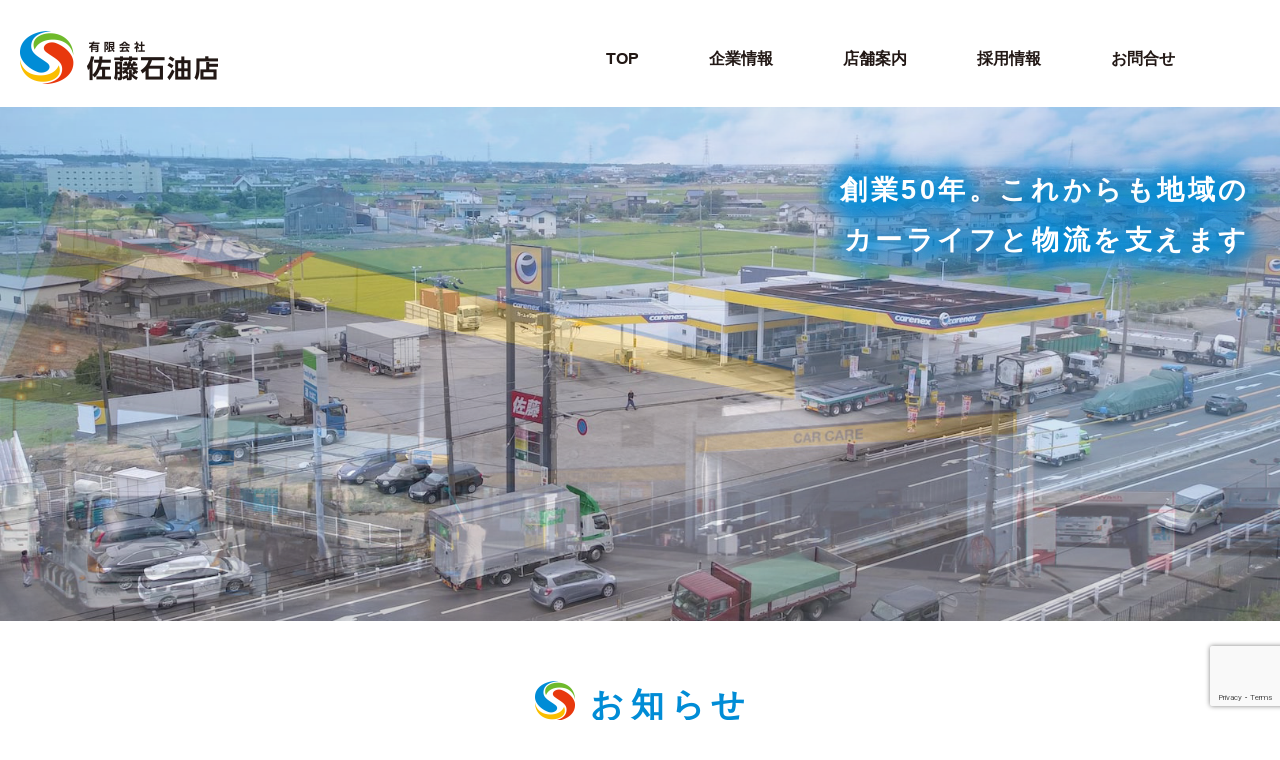

--- FILE ---
content_type: text/html; charset=UTF-8
request_url: https://sato-sekiyu.jp/2021/08/18/%E3%80%90%E3%83%AB%E3%83%BC%E3%83%881%E5%AE%89%E5%9F%8E%E4%B8%8B%E3%82%8Ats%E3%80%91%E5%A4%A7%E5%9E%8B%E6%B4%97%E8%BB%8A%E6%A9%9F%E5%88%A9%E7%94%A8%E4%B8%8D%E5%8F%AF%E3%81%AE%E3%81%8A%E7%9F%A5/
body_size: 8089
content:
<!DOCTYPE html>
<html lang="ja">
<head>
    <!-- Global site tag (gtag.js) - Google Analytics -->
<script async src="https://www.googletagmanager.com/gtag/js?id=UA-185614502-2"></script>
<script>
  window.dataLayer = window.dataLayer || [];
  function gtag(){dataLayer.push(arguments);}
  gtag('js', new Date());

  gtag('config', 'UA-185614502-2');
</script>

    <meta charset="UTF-8">
    <meta http-equiv="X-UA-Compatible" content="IE=edge">
    <meta name="viewport" content="width=device-width">

    <title>【ルート1安城下りTS】大型洗車機利用不可のお知らせ | 愛知のガソリンスタンド【佐藤石油】</title>
<meta name='robots' content='max-image-preview:large' />

<!-- All In One SEO Pack 3.7.1[507,566] -->
<script type="application/ld+json" class="aioseop-schema">{"@context":"https://schema.org","@graph":[{"@type":"Organization","@id":"https://sato-sekiyu.jp/#organization","url":"https://sato-sekiyu.jp/","name":"愛知のガソリンスタンド【佐藤石油】","sameAs":[]},{"@type":"WebSite","@id":"https://sato-sekiyu.jp/#website","url":"https://sato-sekiyu.jp/","name":"愛知のガソリンスタンド【佐藤石油】","publisher":{"@id":"https://sato-sekiyu.jp/#organization"},"potentialAction":{"@type":"SearchAction","target":"https://sato-sekiyu.jp/?s={search_term_string}","query-input":"required name=search_term_string"}},{"@type":"WebPage","@id":"https://sato-sekiyu.jp/2021/08/18/%e3%80%90%e3%83%ab%e3%83%bc%e3%83%881%e5%ae%89%e5%9f%8e%e4%b8%8b%e3%82%8ats%e3%80%91%e5%a4%a7%e5%9e%8b%e6%b4%97%e8%bb%8a%e6%a9%9f%e5%88%a9%e7%94%a8%e4%b8%8d%e5%8f%af%e3%81%ae%e3%81%8a%e7%9f%a5/#webpage","url":"https://sato-sekiyu.jp/2021/08/18/%e3%80%90%e3%83%ab%e3%83%bc%e3%83%881%e5%ae%89%e5%9f%8e%e4%b8%8b%e3%82%8ats%e3%80%91%e5%a4%a7%e5%9e%8b%e6%b4%97%e8%bb%8a%e6%a9%9f%e5%88%a9%e7%94%a8%e4%b8%8d%e5%8f%af%e3%81%ae%e3%81%8a%e7%9f%a5/","inLanguage":"ja","name":"【ルート1安城下りTS】大型洗車機利用不可のお知らせ","isPartOf":{"@id":"https://sato-sekiyu.jp/#website"},"breadcrumb":{"@id":"https://sato-sekiyu.jp/2021/08/18/%e3%80%90%e3%83%ab%e3%83%bc%e3%83%881%e5%ae%89%e5%9f%8e%e4%b8%8b%e3%82%8ats%e3%80%91%e5%a4%a7%e5%9e%8b%e6%b4%97%e8%bb%8a%e6%a9%9f%e5%88%a9%e7%94%a8%e4%b8%8d%e5%8f%af%e3%81%ae%e3%81%8a%e7%9f%a5/#breadcrumblist"},"datePublished":"2021-08-18T13:50:53+09:00","dateModified":"2021-08-18T13:50:53+09:00"},{"@type":"Article","@id":"https://sato-sekiyu.jp/2021/08/18/%e3%80%90%e3%83%ab%e3%83%bc%e3%83%881%e5%ae%89%e5%9f%8e%e4%b8%8b%e3%82%8ats%e3%80%91%e5%a4%a7%e5%9e%8b%e6%b4%97%e8%bb%8a%e6%a9%9f%e5%88%a9%e7%94%a8%e4%b8%8d%e5%8f%af%e3%81%ae%e3%81%8a%e7%9f%a5/#article","isPartOf":{"@id":"https://sato-sekiyu.jp/2021/08/18/%e3%80%90%e3%83%ab%e3%83%bc%e3%83%881%e5%ae%89%e5%9f%8e%e4%b8%8b%e3%82%8ats%e3%80%91%e5%a4%a7%e5%9e%8b%e6%b4%97%e8%bb%8a%e6%a9%9f%e5%88%a9%e7%94%a8%e4%b8%8d%e5%8f%af%e3%81%ae%e3%81%8a%e7%9f%a5/#webpage"},"author":{"@id":"https://sato-sekiyu.jp/author/synka/#author"},"headline":"【ルート1安城下りTS】大型洗車機利用不可のお知らせ","datePublished":"2021-08-18T13:50:53+09:00","dateModified":"2021-08-18T13:50:53+09:00","commentCount":0,"mainEntityOfPage":{"@id":"https://sato-sekiyu.jp/2021/08/18/%e3%80%90%e3%83%ab%e3%83%bc%e3%83%881%e5%ae%89%e5%9f%8e%e4%b8%8b%e3%82%8ats%e3%80%91%e5%a4%a7%e5%9e%8b%e6%b4%97%e8%bb%8a%e6%a9%9f%e5%88%a9%e7%94%a8%e4%b8%8d%e5%8f%af%e3%81%ae%e3%81%8a%e7%9f%a5/#webpage"},"publisher":{"@id":"https://sato-sekiyu.jp/#organization"},"articleSection":"お知らせ"},{"@type":"Person","@id":"https://sato-sekiyu.jp/author/synka/#author","name":"synka","sameAs":[],"image":{"@type":"ImageObject","@id":"https://sato-sekiyu.jp/#personlogo","url":"https://secure.gravatar.com/avatar/08443318a3165f8bdfb7898f8bad8f01?s=96&d=mm&r=g","width":96,"height":96,"caption":"synka"}},{"@type":"BreadcrumbList","@id":"https://sato-sekiyu.jp/2021/08/18/%e3%80%90%e3%83%ab%e3%83%bc%e3%83%881%e5%ae%89%e5%9f%8e%e4%b8%8b%e3%82%8ats%e3%80%91%e5%a4%a7%e5%9e%8b%e6%b4%97%e8%bb%8a%e6%a9%9f%e5%88%a9%e7%94%a8%e4%b8%8d%e5%8f%af%e3%81%ae%e3%81%8a%e7%9f%a5/#breadcrumblist","itemListElement":[{"@type":"ListItem","position":1,"item":{"@type":"WebPage","@id":"https://sato-sekiyu.jp/","url":"https://sato-sekiyu.jp/","name":"愛知、三重の大型車対応ガソリンスタンドなら【佐藤石油店】"}},{"@type":"ListItem","position":2,"item":{"@type":"WebPage","@id":"https://sato-sekiyu.jp/2021/08/18/%e3%80%90%e3%83%ab%e3%83%bc%e3%83%881%e5%ae%89%e5%9f%8e%e4%b8%8b%e3%82%8ats%e3%80%91%e5%a4%a7%e5%9e%8b%e6%b4%97%e8%bb%8a%e6%a9%9f%e5%88%a9%e7%94%a8%e4%b8%8d%e5%8f%af%e3%81%ae%e3%81%8a%e7%9f%a5/","url":"https://sato-sekiyu.jp/2021/08/18/%e3%80%90%e3%83%ab%e3%83%bc%e3%83%881%e5%ae%89%e5%9f%8e%e4%b8%8b%e3%82%8ats%e3%80%91%e5%a4%a7%e5%9e%8b%e6%b4%97%e8%bb%8a%e6%a9%9f%e5%88%a9%e7%94%a8%e4%b8%8d%e5%8f%af%e3%81%ae%e3%81%8a%e7%9f%a5/","name":"【ルート1安城下りTS】大型洗車機利用不可のお知らせ"}}]}]}</script>
<link rel="canonical" href="https://sato-sekiyu.jp/2021/08/18/【ルート1安城下りts】大型洗車機利用不可のお知/" />
<!-- All In One SEO Pack -->
<link rel="alternate" type="application/rss+xml" title="愛知のガソリンスタンド【佐藤石油】 &raquo; 【ルート1安城下りTS】大型洗車機利用不可のお知らせ のコメントのフィード" href="https://sato-sekiyu.jp/2021/08/18/%e3%80%90%e3%83%ab%e3%83%bc%e3%83%881%e5%ae%89%e5%9f%8e%e4%b8%8b%e3%82%8ats%e3%80%91%e5%a4%a7%e5%9e%8b%e6%b4%97%e8%bb%8a%e6%a9%9f%e5%88%a9%e7%94%a8%e4%b8%8d%e5%8f%af%e3%81%ae%e3%81%8a%e7%9f%a5/feed/" />
<link rel='stylesheet' id='wp-block-library-css' href='https://sato-sekiyu.jp/wp-includes/css/dist/block-library/style.min.css?ver=1'  media='all' />
<style id='classic-theme-styles-inline-css' type='text/css'>
/*! This file is auto-generated */
.wp-block-button__link{color:#fff;background-color:#32373c;border-radius:9999px;box-shadow:none;text-decoration:none;padding:calc(.667em + 2px) calc(1.333em + 2px);font-size:1.125em}.wp-block-file__button{background:#32373c;color:#fff;text-decoration:none}
</style>
<style id='global-styles-inline-css' type='text/css'>
:root{--wp--preset--aspect-ratio--square: 1;--wp--preset--aspect-ratio--4-3: 4/3;--wp--preset--aspect-ratio--3-4: 3/4;--wp--preset--aspect-ratio--3-2: 3/2;--wp--preset--aspect-ratio--2-3: 2/3;--wp--preset--aspect-ratio--16-9: 16/9;--wp--preset--aspect-ratio--9-16: 9/16;--wp--preset--color--black: #000000;--wp--preset--color--cyan-bluish-gray: #abb8c3;--wp--preset--color--white: #ffffff;--wp--preset--color--pale-pink: #f78da7;--wp--preset--color--vivid-red: #cf2e2e;--wp--preset--color--luminous-vivid-orange: #ff6900;--wp--preset--color--luminous-vivid-amber: #fcb900;--wp--preset--color--light-green-cyan: #7bdcb5;--wp--preset--color--vivid-green-cyan: #00d084;--wp--preset--color--pale-cyan-blue: #8ed1fc;--wp--preset--color--vivid-cyan-blue: #0693e3;--wp--preset--color--vivid-purple: #9b51e0;--wp--preset--gradient--vivid-cyan-blue-to-vivid-purple: linear-gradient(135deg,rgba(6,147,227,1) 0%,rgb(155,81,224) 100%);--wp--preset--gradient--light-green-cyan-to-vivid-green-cyan: linear-gradient(135deg,rgb(122,220,180) 0%,rgb(0,208,130) 100%);--wp--preset--gradient--luminous-vivid-amber-to-luminous-vivid-orange: linear-gradient(135deg,rgba(252,185,0,1) 0%,rgba(255,105,0,1) 100%);--wp--preset--gradient--luminous-vivid-orange-to-vivid-red: linear-gradient(135deg,rgba(255,105,0,1) 0%,rgb(207,46,46) 100%);--wp--preset--gradient--very-light-gray-to-cyan-bluish-gray: linear-gradient(135deg,rgb(238,238,238) 0%,rgb(169,184,195) 100%);--wp--preset--gradient--cool-to-warm-spectrum: linear-gradient(135deg,rgb(74,234,220) 0%,rgb(151,120,209) 20%,rgb(207,42,186) 40%,rgb(238,44,130) 60%,rgb(251,105,98) 80%,rgb(254,248,76) 100%);--wp--preset--gradient--blush-light-purple: linear-gradient(135deg,rgb(255,206,236) 0%,rgb(152,150,240) 100%);--wp--preset--gradient--blush-bordeaux: linear-gradient(135deg,rgb(254,205,165) 0%,rgb(254,45,45) 50%,rgb(107,0,62) 100%);--wp--preset--gradient--luminous-dusk: linear-gradient(135deg,rgb(255,203,112) 0%,rgb(199,81,192) 50%,rgb(65,88,208) 100%);--wp--preset--gradient--pale-ocean: linear-gradient(135deg,rgb(255,245,203) 0%,rgb(182,227,212) 50%,rgb(51,167,181) 100%);--wp--preset--gradient--electric-grass: linear-gradient(135deg,rgb(202,248,128) 0%,rgb(113,206,126) 100%);--wp--preset--gradient--midnight: linear-gradient(135deg,rgb(2,3,129) 0%,rgb(40,116,252) 100%);--wp--preset--font-size--small: 13px;--wp--preset--font-size--medium: 20px;--wp--preset--font-size--large: 36px;--wp--preset--font-size--x-large: 42px;--wp--preset--spacing--20: 0.44rem;--wp--preset--spacing--30: 0.67rem;--wp--preset--spacing--40: 1rem;--wp--preset--spacing--50: 1.5rem;--wp--preset--spacing--60: 2.25rem;--wp--preset--spacing--70: 3.38rem;--wp--preset--spacing--80: 5.06rem;--wp--preset--shadow--natural: 6px 6px 9px rgba(0, 0, 0, 0.2);--wp--preset--shadow--deep: 12px 12px 50px rgba(0, 0, 0, 0.4);--wp--preset--shadow--sharp: 6px 6px 0px rgba(0, 0, 0, 0.2);--wp--preset--shadow--outlined: 6px 6px 0px -3px rgba(255, 255, 255, 1), 6px 6px rgba(0, 0, 0, 1);--wp--preset--shadow--crisp: 6px 6px 0px rgba(0, 0, 0, 1);}:where(.is-layout-flex){gap: 0.5em;}:where(.is-layout-grid){gap: 0.5em;}body .is-layout-flex{display: flex;}.is-layout-flex{flex-wrap: wrap;align-items: center;}.is-layout-flex > :is(*, div){margin: 0;}body .is-layout-grid{display: grid;}.is-layout-grid > :is(*, div){margin: 0;}:where(.wp-block-columns.is-layout-flex){gap: 2em;}:where(.wp-block-columns.is-layout-grid){gap: 2em;}:where(.wp-block-post-template.is-layout-flex){gap: 1.25em;}:where(.wp-block-post-template.is-layout-grid){gap: 1.25em;}.has-black-color{color: var(--wp--preset--color--black) !important;}.has-cyan-bluish-gray-color{color: var(--wp--preset--color--cyan-bluish-gray) !important;}.has-white-color{color: var(--wp--preset--color--white) !important;}.has-pale-pink-color{color: var(--wp--preset--color--pale-pink) !important;}.has-vivid-red-color{color: var(--wp--preset--color--vivid-red) !important;}.has-luminous-vivid-orange-color{color: var(--wp--preset--color--luminous-vivid-orange) !important;}.has-luminous-vivid-amber-color{color: var(--wp--preset--color--luminous-vivid-amber) !important;}.has-light-green-cyan-color{color: var(--wp--preset--color--light-green-cyan) !important;}.has-vivid-green-cyan-color{color: var(--wp--preset--color--vivid-green-cyan) !important;}.has-pale-cyan-blue-color{color: var(--wp--preset--color--pale-cyan-blue) !important;}.has-vivid-cyan-blue-color{color: var(--wp--preset--color--vivid-cyan-blue) !important;}.has-vivid-purple-color{color: var(--wp--preset--color--vivid-purple) !important;}.has-black-background-color{background-color: var(--wp--preset--color--black) !important;}.has-cyan-bluish-gray-background-color{background-color: var(--wp--preset--color--cyan-bluish-gray) !important;}.has-white-background-color{background-color: var(--wp--preset--color--white) !important;}.has-pale-pink-background-color{background-color: var(--wp--preset--color--pale-pink) !important;}.has-vivid-red-background-color{background-color: var(--wp--preset--color--vivid-red) !important;}.has-luminous-vivid-orange-background-color{background-color: var(--wp--preset--color--luminous-vivid-orange) !important;}.has-luminous-vivid-amber-background-color{background-color: var(--wp--preset--color--luminous-vivid-amber) !important;}.has-light-green-cyan-background-color{background-color: var(--wp--preset--color--light-green-cyan) !important;}.has-vivid-green-cyan-background-color{background-color: var(--wp--preset--color--vivid-green-cyan) !important;}.has-pale-cyan-blue-background-color{background-color: var(--wp--preset--color--pale-cyan-blue) !important;}.has-vivid-cyan-blue-background-color{background-color: var(--wp--preset--color--vivid-cyan-blue) !important;}.has-vivid-purple-background-color{background-color: var(--wp--preset--color--vivid-purple) !important;}.has-black-border-color{border-color: var(--wp--preset--color--black) !important;}.has-cyan-bluish-gray-border-color{border-color: var(--wp--preset--color--cyan-bluish-gray) !important;}.has-white-border-color{border-color: var(--wp--preset--color--white) !important;}.has-pale-pink-border-color{border-color: var(--wp--preset--color--pale-pink) !important;}.has-vivid-red-border-color{border-color: var(--wp--preset--color--vivid-red) !important;}.has-luminous-vivid-orange-border-color{border-color: var(--wp--preset--color--luminous-vivid-orange) !important;}.has-luminous-vivid-amber-border-color{border-color: var(--wp--preset--color--luminous-vivid-amber) !important;}.has-light-green-cyan-border-color{border-color: var(--wp--preset--color--light-green-cyan) !important;}.has-vivid-green-cyan-border-color{border-color: var(--wp--preset--color--vivid-green-cyan) !important;}.has-pale-cyan-blue-border-color{border-color: var(--wp--preset--color--pale-cyan-blue) !important;}.has-vivid-cyan-blue-border-color{border-color: var(--wp--preset--color--vivid-cyan-blue) !important;}.has-vivid-purple-border-color{border-color: var(--wp--preset--color--vivid-purple) !important;}.has-vivid-cyan-blue-to-vivid-purple-gradient-background{background: var(--wp--preset--gradient--vivid-cyan-blue-to-vivid-purple) !important;}.has-light-green-cyan-to-vivid-green-cyan-gradient-background{background: var(--wp--preset--gradient--light-green-cyan-to-vivid-green-cyan) !important;}.has-luminous-vivid-amber-to-luminous-vivid-orange-gradient-background{background: var(--wp--preset--gradient--luminous-vivid-amber-to-luminous-vivid-orange) !important;}.has-luminous-vivid-orange-to-vivid-red-gradient-background{background: var(--wp--preset--gradient--luminous-vivid-orange-to-vivid-red) !important;}.has-very-light-gray-to-cyan-bluish-gray-gradient-background{background: var(--wp--preset--gradient--very-light-gray-to-cyan-bluish-gray) !important;}.has-cool-to-warm-spectrum-gradient-background{background: var(--wp--preset--gradient--cool-to-warm-spectrum) !important;}.has-blush-light-purple-gradient-background{background: var(--wp--preset--gradient--blush-light-purple) !important;}.has-blush-bordeaux-gradient-background{background: var(--wp--preset--gradient--blush-bordeaux) !important;}.has-luminous-dusk-gradient-background{background: var(--wp--preset--gradient--luminous-dusk) !important;}.has-pale-ocean-gradient-background{background: var(--wp--preset--gradient--pale-ocean) !important;}.has-electric-grass-gradient-background{background: var(--wp--preset--gradient--electric-grass) !important;}.has-midnight-gradient-background{background: var(--wp--preset--gradient--midnight) !important;}.has-small-font-size{font-size: var(--wp--preset--font-size--small) !important;}.has-medium-font-size{font-size: var(--wp--preset--font-size--medium) !important;}.has-large-font-size{font-size: var(--wp--preset--font-size--large) !important;}.has-x-large-font-size{font-size: var(--wp--preset--font-size--x-large) !important;}
:where(.wp-block-post-template.is-layout-flex){gap: 1.25em;}:where(.wp-block-post-template.is-layout-grid){gap: 1.25em;}
:where(.wp-block-columns.is-layout-flex){gap: 2em;}:where(.wp-block-columns.is-layout-grid){gap: 2em;}
:root :where(.wp-block-pullquote){font-size: 1.5em;line-height: 1.6;}
</style>
<link rel='stylesheet' id='contact-form-7-css' href='https://sato-sekiyu.jp/wp-content/plugins/contact-form-7/includes/css/styles.css?ver=1'  media='all' />
<link rel='stylesheet' id='swiper-css' href='https://sato-sekiyu.jp/wp-content/themes/sato/common/js/components/swiper/css/swiper.min.css?ver=1'  media='all' />
<link rel='stylesheet' id='style-css' href='https://sato-sekiyu.jp/wp-content/themes/sato/common/css/style.min.css?ver=1'  media='all' />
<link rel='stylesheet' id='custom-css' href='https://sato-sekiyu.jp/wp-content/themes/sato/common/css/custom.css?ver=1'  media='all' />
<script  src="https://sato-sekiyu.jp/wp-includes/js/jquery/jquery.min.js?ver=1" id="jquery-core-js"></script>
<script  src="https://sato-sekiyu.jp/wp-includes/js/jquery/jquery-migrate.min.js?ver=1" id="jquery-migrate-js"></script>
<link rel="https://api.w.org/" href="https://sato-sekiyu.jp/wp-json/" /><link rel="alternate" title="JSON" type="application/json" href="https://sato-sekiyu.jp/wp-json/wp/v2/posts/66" /><link rel='shortlink' href='https://sato-sekiyu.jp/?p=66' />
<link rel="alternate" title="oEmbed (JSON)" type="application/json+oembed" href="https://sato-sekiyu.jp/wp-json/oembed/1.0/embed?url=https%3A%2F%2Fsato-sekiyu.jp%2F2021%2F08%2F18%2F%25e3%2580%2590%25e3%2583%25ab%25e3%2583%25bc%25e3%2583%25881%25e5%25ae%2589%25e5%259f%258e%25e4%25b8%258b%25e3%2582%258ats%25e3%2580%2591%25e5%25a4%25a7%25e5%259e%258b%25e6%25b4%2597%25e8%25bb%258a%25e6%25a9%259f%25e5%2588%25a9%25e7%2594%25a8%25e4%25b8%258d%25e5%258f%25af%25e3%2581%25ae%25e3%2581%258a%25e7%259f%25a5%2F" />
<link rel="alternate" title="oEmbed (XML)" type="text/xml+oembed" href="https://sato-sekiyu.jp/wp-json/oembed/1.0/embed?url=https%3A%2F%2Fsato-sekiyu.jp%2F2021%2F08%2F18%2F%25e3%2580%2590%25e3%2583%25ab%25e3%2583%25bc%25e3%2583%25881%25e5%25ae%2589%25e5%259f%258e%25e4%25b8%258b%25e3%2582%258ats%25e3%2580%2591%25e5%25a4%25a7%25e5%259e%258b%25e6%25b4%2597%25e8%25bb%258a%25e6%25a9%259f%25e5%2588%25a9%25e7%2594%25a8%25e4%25b8%258d%25e5%258f%25af%25e3%2581%25ae%25e3%2581%258a%25e7%259f%25a5%2F&#038;format=xml" />
	<!-- Global site tag (gtag.js) - Google Analytics -->
	<script async src="https://www.googletagmanager.com/gtag/js?id=G-PGY42G6MFV"></script>
	<script>
	  window.dataLayer = window.dataLayer || [];
	  function gtag(){dataLayer.push(arguments);}
	  gtag('js', new Date());

	  gtag('config', 'G-PGY42G6MFV');
	</script>
    <meta name="google-site-verification" content="pWtd1ECgBMevqgrcV1LU0guZqyyhfIWR-PNuhkZukrg" />
</head>
<body class="post-template-default single single-post postid-66 single-format-standard">
<nav class="navbar navbar-default navbar-static-top">
    <div class="container-fluid">
        <div class="navbar-header">
            <a href="#" class="navbar-toggle collapsed menu-trigger" data-toggle="collapse" data-target="#navbar" aria-expanded="false" aria-controls="navbar">
                <span class="icon-bar"></span>
                <span class="icon-bar"></span>
                <span class="icon-bar"></span>
            </a>
            <h1 class="navbar-brand">
                <a href="https://sato-sekiyu.jp/" class="hover-img">
                    <img src="https://sato-sekiyu.jp/wp-content/themes/sato/common/img/logo.png" width="198" alt="有限会社佐藤石油店" class="logo">
                </a>
            </h1>
        </div>
        <div id="navbar" class="navbar-collapse collapse">
            <ul class="nav navbar-nav navbar-right">
                <li class="">
                    <a href="https://sato-sekiyu.jp/">
                        TOP
                    </a>
                </li>

                <li class="">
                    <a href="https://sato-sekiyu.jp/company/">
                        企業情報
                    </a>
                </li>

                <li class="">
                    <a href="https://sato-sekiyu.jp/shop/">
                        店舗案内
                    </a>
                </li>

                <li class="">
                    <a href="https://sato-sekiyu.jp/recruit/">
                        採用情報
                    </a>
                </li>

                <li class="">
                    <a href="https://sato-sekiyu.jp/contact/">
                        お問合せ
                    </a>
                </li>
            </ul>
        </div><!--/.nav-collapse -->
    </div>
</nav>


<!-- Swiper -->
<div id="main_visual">
    <div class="swiper-container">
        <div class="swiper-wrapper">
            <div class="swiper-slide"><img src="https://sato-sekiyu.jp/wp-content/themes/sato/common/img/bg-main-visual.jpg" alt=""/></div>
            <div class="swiper-slide"><img src="https://sato-sekiyu.jp/wp-content/themes/sato/common/img/slide/DJI_00301.jpg" alt=""/></div>
            <div class="swiper-slide"><img src="https://sato-sekiyu.jp/wp-content/themes/sato/common/img/slide/3.jpg" alt=""/></div>
            <div class="swiper-slide"><img src="https://sato-sekiyu.jp/wp-content/themes/sato/common/img/slide/4.jpg" alt=""/></div>
            <div class="swiper-slide"><img src="https://sato-sekiyu.jp/wp-content/themes/sato/common/img/slide/5.jpg" alt=""/></div>
        </div>
    </div>
        <h2 class="title">
            創業50年。これからも地域の<br>
            カーライフと物流を支えます

                <!-- <small>
                    BEST SERVICE AT THE BEST SMILE FOR TRUCK DRIVER
                </small> -->
        </h2>
</div>

<!--<div class="main-visual bg-main-visual">
    <div class="container-fluid">
    </div>
</div>-->

<div class="section-news">
    <div class="container">
        <h3 class="title-section title-blue-with-logo">
            お知らせ
        </h3>


                    <div class="table-cell cleared-xs">
                <div class="cell date">
                    2025.12.14                </div>

                <div class="cell">
                    <dl class="dl-list-indent">
                        <!-- <dt>
                            <span class="label label-red">
                                未分類                            </span>
                        </dt> -->
                        <dd>
						                            <a href="https://sato-sekiyu.jp/2025/12/14/web%e8%ab%8b%e6%b1%82%e6%9b%b8%e3%83%9d%e3%83%bc%e3%82%bf%e3%83%ab%e3%82%b5%e3%82%a4%e3%83%88%e3%82%92%e9%96%8b%e8%a8%ad%e3%81%84%e3%81%9f%e3%81%97%e3%81%be%e3%81%97%e3%81%9f/">
                                Web請求書ポータルサイトを開設いたしました                            </a>
                        </dd>
                    </dl>
                </div>
            </div>
                        <div class="table-cell cleared-xs">
                <div class="cell date">
                    2025.11.25                </div>

                <div class="cell">
                    <dl class="dl-list-indent">
                        <!-- <dt>
                            <span class="label label-red">
                                未分類                            </span>
                        </dt> -->
                        <dd>
						                            <a href="http://sato-sekiyu.jp/wp-content/uploads/2025/11/2025-2026-年末年始営業時間.pdf">
                                年末年始営業時間のお知らせ                            </a>
                        </dd>
                    </dl>
                </div>
            </div>
                        <div class="table-cell cleared-xs">
                <div class="cell date">
                    2025.07.11                </div>

                <div class="cell">
                    <dl class="dl-list-indent">
                        <!-- <dt>
                            <span class="label label-red">
                                未分類                            </span>
                        </dt> -->
                        <dd>
						                            <a href="http://sato-sekiyu.jp/wp-content/uploads/2025/07/8月　お盆　営業時間.pdf">
                                2025年 お盆営業時間について                            </a>
                        </dd>
                    </dl>
                </div>
            </div>
                        <div class="table-cell cleared-xs">
                <div class="cell date">
                    2025.04.15                </div>

                <div class="cell">
                    <dl class="dl-list-indent">
                        <!-- <dt>
                            <span class="label label-red">
                                未分類                            </span>
                        </dt> -->
                        <dd>
						                            <a href="https://sato-sekiyu.jp/wp-content/uploads/2025/04/5%E6%9C%88%E3%80%80%E3%82%B4%E3%83%BC%E3%83%AB%E3%83%87%E3%83%B3%E3%82%A6%E3%82%A3%E3%83%BC%E3%82%AF%E5%96%B6%E6%A5%AD%E6%99%82%E9%96%93%E3%81%94%E6%A1%88%E5%86%85.pdf">
                                2025年　G・W営業時間のご案内                            </a>
                        </dd>
                    </dl>
                </div>
            </div>
                        <div class="table-cell cleared-xs">
                <div class="cell date">
                    2024.12.09                </div>

                <div class="cell">
                    <dl class="dl-list-indent">
                        <!-- <dt>
                            <span class="label label-red">
                                未分類                            </span>
                        </dt> -->
                        <dd>
						                            <a href="http://sato-sekiyu.jp/wp-content/uploads/2024/12/2024-2025-年末年始営業時間.pdf">
                                年末年始営業時間のお知らせ                            </a>
                        </dd>
                    </dl>
                </div>
            </div>
            


    </div>
</div>

<div class="section-service">
    <div class="container">
        <h3 class="title-section title-blue-with-logo">
            会社案内
        </h3>
    </div>

    <div class="container-fluid container-img-overlaid">
        <div class="img-overlaid">
            <img src="https://sato-sekiyu.jp/wp-content/themes/sato/common/img/img-1.jpg" alt="事業案内" class="img-responsive img">

            <div class="well well-blank well-right well-shadow">
                <h4 class="title-well title-border-bottom border-green">
                    企業情報
                </h4>

                創業50年、これまでの沿革と概要を、<br>
                そしてこれからの佐藤石油店を伝えます。

                <div class="container-btn">
                    <a href="https://sato-sekiyu.jp/company" class="btn btn-block btn-green icon-arrow-right-white">
                        くわしく見る
                    </a>
                </div>
            </div>
        </div>


        <div class="img-overlaid">
            <img src="https://sato-sekiyu.jp/wp-content/themes/sato/common/img/img-3.jpg" alt="店舗案内" class="img-responsive img img-right">

            <div class="well well-blank well-shadow">
                <h4 class="title-well title-border-bottom border-red">
                    店舗案内
                </h4>

                東海エリアを中心に5店舗を展開。<br>
                24時間営業、シャワールームや<br>
                大型トラック用駐車スペースも完備。

                <div class="container-btn">
                    <a href="https://sato-sekiyu.jp/shop" class="btn btn-block btn-red icon-arrow-right-white">
                        くわしく見る
                    </a>
                </div>
            </div>
        </div>


        <!-- <div class="img-overlaid">
            <img src="https://sato-sekiyu.jp/wp-content/themes/sato/common/img/img-3.jpg" alt="会社案内" class="img-responsive img">

            <div class="well well-blank well-right well-shadow">
                <h4 class="title-well title-border-bottom border-yellow">
                    会社案内
                </h4>

                サービスステーション内の施設は24時間いつでも利用可能。<br/>
                オイル・タイヤの交換などのメンテナンス体制の充実にも努めています。

                <div class="container-btn">
                    <a href="#" class="btn btn-block btn-yellow icon-arrow-right-white">
                        くわしく見る
                    </a>
                </div>
            </div>
        </div> -->

        <div class="container-video">
            <div class="embed-responsive embed-responsive-16by9">
                <iframe src="https://www.youtube.com/embed/Urc8iOIElyM" class="embed-responsive-item" allow="accelerometer; autoplay; encrypted-media; gyroscope; picture-in-picture" allowfullscreen></iframe>
            </div>
            <p class="text-center">佐藤石油店の日々の業務を動画でご覧ください。</p>
        </div>
    </div>
</div>


<div class="section-recruit">
    <div class="container">
        <h3 class="title-section title-blue-with-logo">
            採用情報
        </h3>


        <div class="row row-img">
            <div class="col-xs-6">
                <img src="https://sato-sekiyu.jp/wp-content/themes/sato/common/img/img-4.jpg" alt="" class="img-responsive center-block">
            </div>
            <div class="col-xs-6">
                <img src="https://sato-sekiyu.jp/wp-content/themes/sato/common/img/img-5.jpg" alt="" class="img-responsive center-block">
            </div>
        </div>
    </div>

    <div class="container-fluid bg-working">
        <div class="well well-blank well-shadow">
            <h4 class="title-well title-sm title-border-bottom border-blue">
                佐藤石油店の仲間を募集しています
            </h4>

            毎日お客様が喜ぶ姿を間近で見られる。<br>
            そんな、日々やりがいを感じることが<br>
            できる職場です。

            <div class="container-btn">
                <a href="https://sato-sekiyu.jp/recruit" class="btn btn-block btn-blue icon-arrow-right-white">
                    くわしく見る
                </a>
            </div>
        </div>
    </div>
</div>




<footer class="bg-gray">
    <div class="container-fluid">
        <div class="row row-0">
            <div class="col-base col-md-715" data-mh="match-height">
                <div class="media media-cleared-sm">
                    <div class="media-left">
                        <img src="https://sato-sekiyu.jp/wp-content/themes/sato/common/img/logo-sm.png" alt="有限会社佐藤石油店" class="media-object"/>
                    </div>
                    <div class="media-body">
                        〒490-1436<br/>
                        愛知県海部郡飛島村竹之郷6-93<br/>
                        TEL <a href="tel:0567-55-0732">0567-55-0732</a><br/>
                        FAX 0567-55-2613
                    </div>
                </div>

                <div class="clearfix container-menu">
                    <p class="copyright">
                        Copyright © SATO OIL. All Rights Reserved.
                    </p>

                    <ul class="list-inline">
                        <li>
                            <a href="https://sato-sekiyu.jp/company/">
                                企業情報
                            </a>
                        </li>

                        <li>
                            <a href="https://sato-sekiyu.jp/shop/">
                                店舗案内
                            </a>
                        </li>

                        <li>
                            <a href="https://sato-sekiyu.jp/recruit/">
                                採用情報
                            </a>
                        </li>
                        <li>
                            <a href="https://sato-sekiyu.jp/contact/">
                                お問い合わせ
                            </a>
                        </li>
                    </ul>
                </div>
            </div>

            <div class="col-base col-md-285">
                <div class="container-btn">
                    <div class="table-cell table-cell-btn">
                        <a href="https://sato-sekiyu.jp/contact/" class="cell btn btn-blue" data-mh="match-height">
                            CONTACT

                            <img src="https://sato-sekiyu.jp/wp-content/themes/sato/common/img/icon/ico-mail.png" alt="" class="center-block icon">

                            <small>
                                お問合せ
                            </small>
                        </a>

                        <a href="#" class="cell btn btn-black page-top" data-mh="match-height">
                            PAGE TOP

                            <img src="https://sato-sekiyu.jp/wp-content/themes/sato/common/img/icon/ico-arrow-top-white.png" alt="" class="center-block icon">

                            <small>
                                ページ上部へ
                            </small>
                        </a>
                    </div>
                </div>
            </div>
        </div>

    </div>
</footer>

<script  src="https://sato-sekiyu.jp/wp-includes/js/dist/hooks.min.js?ver=1" id="wp-hooks-js"></script>
<script  src="https://sato-sekiyu.jp/wp-includes/js/dist/i18n.min.js?ver=1" id="wp-i18n-js"></script>
<script  id="wp-i18n-js-after">
/* <![CDATA[ */
wp.i18n.setLocaleData( { 'text direction\u0004ltr': [ 'ltr' ] } );
/* ]]> */
</script>
<script  src="https://sato-sekiyu.jp/wp-content/plugins/contact-form-7/includes/swv/js/index.js?ver=1" id="swv-js"></script>
<script type="text/javascript" id="contact-form-7-js-extra">
/* <![CDATA[ */
var wpcf7 = {"api":{"root":"https:\/\/sato-sekiyu.jp\/wp-json\/","namespace":"contact-form-7\/v1"}};
/* ]]> */
</script>
<script  id="contact-form-7-js-translations">
/* <![CDATA[ */
( function( domain, translations ) {
	var localeData = translations.locale_data[ domain ] || translations.locale_data.messages;
	localeData[""].domain = domain;
	wp.i18n.setLocaleData( localeData, domain );
} )( "contact-form-7", {"translation-revision-date":"2024-07-17 08:16:16+0000","generator":"GlotPress\/4.0.1","domain":"messages","locale_data":{"messages":{"":{"domain":"messages","plural-forms":"nplurals=1; plural=0;","lang":"ja_JP"},"This contact form is placed in the wrong place.":["\u3053\u306e\u30b3\u30f3\u30bf\u30af\u30c8\u30d5\u30a9\u30fc\u30e0\u306f\u9593\u9055\u3063\u305f\u4f4d\u7f6e\u306b\u7f6e\u304b\u308c\u3066\u3044\u307e\u3059\u3002"],"Error:":["\u30a8\u30e9\u30fc:"]}},"comment":{"reference":"includes\/js\/index.js"}} );
/* ]]> */
</script>
<script  src="https://sato-sekiyu.jp/wp-content/plugins/contact-form-7/includes/js/index.js?ver=1" id="contact-form-7-js"></script>
<!--[if lt IE 9]>
<script  src="https://sato-sekiyu.jp/wp-content/themes/sato/common/js/components/html5shiv/dist/html5shiv.min.js?ver=1" id="html5shiv-js"></script>
<![endif]-->
<!--[if lt IE 9]>
<script  src="https://sato-sekiyu.jp/wp-content/themes/sato/common/js/components/Respond.js/dest/respond.min.js?ver=1" id="respond-js"></script>
<![endif]-->
<script  src="https://sato-sekiyu.jp/wp-content/themes/sato/common/js/components/swiper/js/swiper.min.js?ver=1" id="jquery-swiper-js"></script>
<script  src="https://sato-sekiyu.jp/wp-content/themes/sato/common/js/components/jquery.easing/jquery.easing.min.js?ver=1" id="jquery-easing-js"></script>
<script  src="https://sato-sekiyu.jp/wp-content/themes/sato/common/js/components/bootstrap-sass/assets/javascripts/bootstrap.min.js?ver=1" id="bootstrap-js"></script>
<script  src="https://sato-sekiyu.jp/wp-content/themes/sato/common/js/components/jquery-match-height/dist/jquery.matchHeight-min.js?ver=1" id="jquery-matchHeight-js"></script>
<script  src="https://sato-sekiyu.jp/wp-content/themes/sato/common/js/components/jquery-smooth-scroll/jquery.smooth-scroll.min.js?ver=1" id="jquery-smooth-scroll-js"></script>
<script  src="https://sato-sekiyu.jp/wp-content/themes/sato/common/js/main.js?ver=1" id="main-js"></script>
<script  src="https://www.google.com/recaptcha/api.js?render=6LdQrmkqAAAAAHRStq1iVPBKY4KajNj2o2J5fIHH&#038;ver=1" id="google-recaptcha-js"></script>
<script  src="https://sato-sekiyu.jp/wp-includes/js/dist/vendor/wp-polyfill.min.js?ver=1" id="wp-polyfill-js"></script>
<script type="text/javascript" id="wpcf7-recaptcha-js-extra">
/* <![CDATA[ */
var wpcf7_recaptcha = {"sitekey":"6LdQrmkqAAAAAHRStq1iVPBKY4KajNj2o2J5fIHH","actions":{"homepage":"homepage","contactform":"contactform"}};
/* ]]> */
</script>
<script  src="https://sato-sekiyu.jp/wp-content/plugins/contact-form-7/modules/recaptcha/index.js?ver=1" id="wpcf7-recaptcha-js"></script>
</body>
</html>


--- FILE ---
content_type: text/html; charset=utf-8
request_url: https://www.google.com/recaptcha/api2/anchor?ar=1&k=6LdQrmkqAAAAAHRStq1iVPBKY4KajNj2o2J5fIHH&co=aHR0cHM6Ly9zYXRvLXNla2l5dS5qcDo0NDM.&hl=en&v=PoyoqOPhxBO7pBk68S4YbpHZ&size=invisible&anchor-ms=20000&execute-ms=30000&cb=hivmpj2a76cm
body_size: 48692
content:
<!DOCTYPE HTML><html dir="ltr" lang="en"><head><meta http-equiv="Content-Type" content="text/html; charset=UTF-8">
<meta http-equiv="X-UA-Compatible" content="IE=edge">
<title>reCAPTCHA</title>
<style type="text/css">
/* cyrillic-ext */
@font-face {
  font-family: 'Roboto';
  font-style: normal;
  font-weight: 400;
  font-stretch: 100%;
  src: url(//fonts.gstatic.com/s/roboto/v48/KFO7CnqEu92Fr1ME7kSn66aGLdTylUAMa3GUBHMdazTgWw.woff2) format('woff2');
  unicode-range: U+0460-052F, U+1C80-1C8A, U+20B4, U+2DE0-2DFF, U+A640-A69F, U+FE2E-FE2F;
}
/* cyrillic */
@font-face {
  font-family: 'Roboto';
  font-style: normal;
  font-weight: 400;
  font-stretch: 100%;
  src: url(//fonts.gstatic.com/s/roboto/v48/KFO7CnqEu92Fr1ME7kSn66aGLdTylUAMa3iUBHMdazTgWw.woff2) format('woff2');
  unicode-range: U+0301, U+0400-045F, U+0490-0491, U+04B0-04B1, U+2116;
}
/* greek-ext */
@font-face {
  font-family: 'Roboto';
  font-style: normal;
  font-weight: 400;
  font-stretch: 100%;
  src: url(//fonts.gstatic.com/s/roboto/v48/KFO7CnqEu92Fr1ME7kSn66aGLdTylUAMa3CUBHMdazTgWw.woff2) format('woff2');
  unicode-range: U+1F00-1FFF;
}
/* greek */
@font-face {
  font-family: 'Roboto';
  font-style: normal;
  font-weight: 400;
  font-stretch: 100%;
  src: url(//fonts.gstatic.com/s/roboto/v48/KFO7CnqEu92Fr1ME7kSn66aGLdTylUAMa3-UBHMdazTgWw.woff2) format('woff2');
  unicode-range: U+0370-0377, U+037A-037F, U+0384-038A, U+038C, U+038E-03A1, U+03A3-03FF;
}
/* math */
@font-face {
  font-family: 'Roboto';
  font-style: normal;
  font-weight: 400;
  font-stretch: 100%;
  src: url(//fonts.gstatic.com/s/roboto/v48/KFO7CnqEu92Fr1ME7kSn66aGLdTylUAMawCUBHMdazTgWw.woff2) format('woff2');
  unicode-range: U+0302-0303, U+0305, U+0307-0308, U+0310, U+0312, U+0315, U+031A, U+0326-0327, U+032C, U+032F-0330, U+0332-0333, U+0338, U+033A, U+0346, U+034D, U+0391-03A1, U+03A3-03A9, U+03B1-03C9, U+03D1, U+03D5-03D6, U+03F0-03F1, U+03F4-03F5, U+2016-2017, U+2034-2038, U+203C, U+2040, U+2043, U+2047, U+2050, U+2057, U+205F, U+2070-2071, U+2074-208E, U+2090-209C, U+20D0-20DC, U+20E1, U+20E5-20EF, U+2100-2112, U+2114-2115, U+2117-2121, U+2123-214F, U+2190, U+2192, U+2194-21AE, U+21B0-21E5, U+21F1-21F2, U+21F4-2211, U+2213-2214, U+2216-22FF, U+2308-230B, U+2310, U+2319, U+231C-2321, U+2336-237A, U+237C, U+2395, U+239B-23B7, U+23D0, U+23DC-23E1, U+2474-2475, U+25AF, U+25B3, U+25B7, U+25BD, U+25C1, U+25CA, U+25CC, U+25FB, U+266D-266F, U+27C0-27FF, U+2900-2AFF, U+2B0E-2B11, U+2B30-2B4C, U+2BFE, U+3030, U+FF5B, U+FF5D, U+1D400-1D7FF, U+1EE00-1EEFF;
}
/* symbols */
@font-face {
  font-family: 'Roboto';
  font-style: normal;
  font-weight: 400;
  font-stretch: 100%;
  src: url(//fonts.gstatic.com/s/roboto/v48/KFO7CnqEu92Fr1ME7kSn66aGLdTylUAMaxKUBHMdazTgWw.woff2) format('woff2');
  unicode-range: U+0001-000C, U+000E-001F, U+007F-009F, U+20DD-20E0, U+20E2-20E4, U+2150-218F, U+2190, U+2192, U+2194-2199, U+21AF, U+21E6-21F0, U+21F3, U+2218-2219, U+2299, U+22C4-22C6, U+2300-243F, U+2440-244A, U+2460-24FF, U+25A0-27BF, U+2800-28FF, U+2921-2922, U+2981, U+29BF, U+29EB, U+2B00-2BFF, U+4DC0-4DFF, U+FFF9-FFFB, U+10140-1018E, U+10190-1019C, U+101A0, U+101D0-101FD, U+102E0-102FB, U+10E60-10E7E, U+1D2C0-1D2D3, U+1D2E0-1D37F, U+1F000-1F0FF, U+1F100-1F1AD, U+1F1E6-1F1FF, U+1F30D-1F30F, U+1F315, U+1F31C, U+1F31E, U+1F320-1F32C, U+1F336, U+1F378, U+1F37D, U+1F382, U+1F393-1F39F, U+1F3A7-1F3A8, U+1F3AC-1F3AF, U+1F3C2, U+1F3C4-1F3C6, U+1F3CA-1F3CE, U+1F3D4-1F3E0, U+1F3ED, U+1F3F1-1F3F3, U+1F3F5-1F3F7, U+1F408, U+1F415, U+1F41F, U+1F426, U+1F43F, U+1F441-1F442, U+1F444, U+1F446-1F449, U+1F44C-1F44E, U+1F453, U+1F46A, U+1F47D, U+1F4A3, U+1F4B0, U+1F4B3, U+1F4B9, U+1F4BB, U+1F4BF, U+1F4C8-1F4CB, U+1F4D6, U+1F4DA, U+1F4DF, U+1F4E3-1F4E6, U+1F4EA-1F4ED, U+1F4F7, U+1F4F9-1F4FB, U+1F4FD-1F4FE, U+1F503, U+1F507-1F50B, U+1F50D, U+1F512-1F513, U+1F53E-1F54A, U+1F54F-1F5FA, U+1F610, U+1F650-1F67F, U+1F687, U+1F68D, U+1F691, U+1F694, U+1F698, U+1F6AD, U+1F6B2, U+1F6B9-1F6BA, U+1F6BC, U+1F6C6-1F6CF, U+1F6D3-1F6D7, U+1F6E0-1F6EA, U+1F6F0-1F6F3, U+1F6F7-1F6FC, U+1F700-1F7FF, U+1F800-1F80B, U+1F810-1F847, U+1F850-1F859, U+1F860-1F887, U+1F890-1F8AD, U+1F8B0-1F8BB, U+1F8C0-1F8C1, U+1F900-1F90B, U+1F93B, U+1F946, U+1F984, U+1F996, U+1F9E9, U+1FA00-1FA6F, U+1FA70-1FA7C, U+1FA80-1FA89, U+1FA8F-1FAC6, U+1FACE-1FADC, U+1FADF-1FAE9, U+1FAF0-1FAF8, U+1FB00-1FBFF;
}
/* vietnamese */
@font-face {
  font-family: 'Roboto';
  font-style: normal;
  font-weight: 400;
  font-stretch: 100%;
  src: url(//fonts.gstatic.com/s/roboto/v48/KFO7CnqEu92Fr1ME7kSn66aGLdTylUAMa3OUBHMdazTgWw.woff2) format('woff2');
  unicode-range: U+0102-0103, U+0110-0111, U+0128-0129, U+0168-0169, U+01A0-01A1, U+01AF-01B0, U+0300-0301, U+0303-0304, U+0308-0309, U+0323, U+0329, U+1EA0-1EF9, U+20AB;
}
/* latin-ext */
@font-face {
  font-family: 'Roboto';
  font-style: normal;
  font-weight: 400;
  font-stretch: 100%;
  src: url(//fonts.gstatic.com/s/roboto/v48/KFO7CnqEu92Fr1ME7kSn66aGLdTylUAMa3KUBHMdazTgWw.woff2) format('woff2');
  unicode-range: U+0100-02BA, U+02BD-02C5, U+02C7-02CC, U+02CE-02D7, U+02DD-02FF, U+0304, U+0308, U+0329, U+1D00-1DBF, U+1E00-1E9F, U+1EF2-1EFF, U+2020, U+20A0-20AB, U+20AD-20C0, U+2113, U+2C60-2C7F, U+A720-A7FF;
}
/* latin */
@font-face {
  font-family: 'Roboto';
  font-style: normal;
  font-weight: 400;
  font-stretch: 100%;
  src: url(//fonts.gstatic.com/s/roboto/v48/KFO7CnqEu92Fr1ME7kSn66aGLdTylUAMa3yUBHMdazQ.woff2) format('woff2');
  unicode-range: U+0000-00FF, U+0131, U+0152-0153, U+02BB-02BC, U+02C6, U+02DA, U+02DC, U+0304, U+0308, U+0329, U+2000-206F, U+20AC, U+2122, U+2191, U+2193, U+2212, U+2215, U+FEFF, U+FFFD;
}
/* cyrillic-ext */
@font-face {
  font-family: 'Roboto';
  font-style: normal;
  font-weight: 500;
  font-stretch: 100%;
  src: url(//fonts.gstatic.com/s/roboto/v48/KFO7CnqEu92Fr1ME7kSn66aGLdTylUAMa3GUBHMdazTgWw.woff2) format('woff2');
  unicode-range: U+0460-052F, U+1C80-1C8A, U+20B4, U+2DE0-2DFF, U+A640-A69F, U+FE2E-FE2F;
}
/* cyrillic */
@font-face {
  font-family: 'Roboto';
  font-style: normal;
  font-weight: 500;
  font-stretch: 100%;
  src: url(//fonts.gstatic.com/s/roboto/v48/KFO7CnqEu92Fr1ME7kSn66aGLdTylUAMa3iUBHMdazTgWw.woff2) format('woff2');
  unicode-range: U+0301, U+0400-045F, U+0490-0491, U+04B0-04B1, U+2116;
}
/* greek-ext */
@font-face {
  font-family: 'Roboto';
  font-style: normal;
  font-weight: 500;
  font-stretch: 100%;
  src: url(//fonts.gstatic.com/s/roboto/v48/KFO7CnqEu92Fr1ME7kSn66aGLdTylUAMa3CUBHMdazTgWw.woff2) format('woff2');
  unicode-range: U+1F00-1FFF;
}
/* greek */
@font-face {
  font-family: 'Roboto';
  font-style: normal;
  font-weight: 500;
  font-stretch: 100%;
  src: url(//fonts.gstatic.com/s/roboto/v48/KFO7CnqEu92Fr1ME7kSn66aGLdTylUAMa3-UBHMdazTgWw.woff2) format('woff2');
  unicode-range: U+0370-0377, U+037A-037F, U+0384-038A, U+038C, U+038E-03A1, U+03A3-03FF;
}
/* math */
@font-face {
  font-family: 'Roboto';
  font-style: normal;
  font-weight: 500;
  font-stretch: 100%;
  src: url(//fonts.gstatic.com/s/roboto/v48/KFO7CnqEu92Fr1ME7kSn66aGLdTylUAMawCUBHMdazTgWw.woff2) format('woff2');
  unicode-range: U+0302-0303, U+0305, U+0307-0308, U+0310, U+0312, U+0315, U+031A, U+0326-0327, U+032C, U+032F-0330, U+0332-0333, U+0338, U+033A, U+0346, U+034D, U+0391-03A1, U+03A3-03A9, U+03B1-03C9, U+03D1, U+03D5-03D6, U+03F0-03F1, U+03F4-03F5, U+2016-2017, U+2034-2038, U+203C, U+2040, U+2043, U+2047, U+2050, U+2057, U+205F, U+2070-2071, U+2074-208E, U+2090-209C, U+20D0-20DC, U+20E1, U+20E5-20EF, U+2100-2112, U+2114-2115, U+2117-2121, U+2123-214F, U+2190, U+2192, U+2194-21AE, U+21B0-21E5, U+21F1-21F2, U+21F4-2211, U+2213-2214, U+2216-22FF, U+2308-230B, U+2310, U+2319, U+231C-2321, U+2336-237A, U+237C, U+2395, U+239B-23B7, U+23D0, U+23DC-23E1, U+2474-2475, U+25AF, U+25B3, U+25B7, U+25BD, U+25C1, U+25CA, U+25CC, U+25FB, U+266D-266F, U+27C0-27FF, U+2900-2AFF, U+2B0E-2B11, U+2B30-2B4C, U+2BFE, U+3030, U+FF5B, U+FF5D, U+1D400-1D7FF, U+1EE00-1EEFF;
}
/* symbols */
@font-face {
  font-family: 'Roboto';
  font-style: normal;
  font-weight: 500;
  font-stretch: 100%;
  src: url(//fonts.gstatic.com/s/roboto/v48/KFO7CnqEu92Fr1ME7kSn66aGLdTylUAMaxKUBHMdazTgWw.woff2) format('woff2');
  unicode-range: U+0001-000C, U+000E-001F, U+007F-009F, U+20DD-20E0, U+20E2-20E4, U+2150-218F, U+2190, U+2192, U+2194-2199, U+21AF, U+21E6-21F0, U+21F3, U+2218-2219, U+2299, U+22C4-22C6, U+2300-243F, U+2440-244A, U+2460-24FF, U+25A0-27BF, U+2800-28FF, U+2921-2922, U+2981, U+29BF, U+29EB, U+2B00-2BFF, U+4DC0-4DFF, U+FFF9-FFFB, U+10140-1018E, U+10190-1019C, U+101A0, U+101D0-101FD, U+102E0-102FB, U+10E60-10E7E, U+1D2C0-1D2D3, U+1D2E0-1D37F, U+1F000-1F0FF, U+1F100-1F1AD, U+1F1E6-1F1FF, U+1F30D-1F30F, U+1F315, U+1F31C, U+1F31E, U+1F320-1F32C, U+1F336, U+1F378, U+1F37D, U+1F382, U+1F393-1F39F, U+1F3A7-1F3A8, U+1F3AC-1F3AF, U+1F3C2, U+1F3C4-1F3C6, U+1F3CA-1F3CE, U+1F3D4-1F3E0, U+1F3ED, U+1F3F1-1F3F3, U+1F3F5-1F3F7, U+1F408, U+1F415, U+1F41F, U+1F426, U+1F43F, U+1F441-1F442, U+1F444, U+1F446-1F449, U+1F44C-1F44E, U+1F453, U+1F46A, U+1F47D, U+1F4A3, U+1F4B0, U+1F4B3, U+1F4B9, U+1F4BB, U+1F4BF, U+1F4C8-1F4CB, U+1F4D6, U+1F4DA, U+1F4DF, U+1F4E3-1F4E6, U+1F4EA-1F4ED, U+1F4F7, U+1F4F9-1F4FB, U+1F4FD-1F4FE, U+1F503, U+1F507-1F50B, U+1F50D, U+1F512-1F513, U+1F53E-1F54A, U+1F54F-1F5FA, U+1F610, U+1F650-1F67F, U+1F687, U+1F68D, U+1F691, U+1F694, U+1F698, U+1F6AD, U+1F6B2, U+1F6B9-1F6BA, U+1F6BC, U+1F6C6-1F6CF, U+1F6D3-1F6D7, U+1F6E0-1F6EA, U+1F6F0-1F6F3, U+1F6F7-1F6FC, U+1F700-1F7FF, U+1F800-1F80B, U+1F810-1F847, U+1F850-1F859, U+1F860-1F887, U+1F890-1F8AD, U+1F8B0-1F8BB, U+1F8C0-1F8C1, U+1F900-1F90B, U+1F93B, U+1F946, U+1F984, U+1F996, U+1F9E9, U+1FA00-1FA6F, U+1FA70-1FA7C, U+1FA80-1FA89, U+1FA8F-1FAC6, U+1FACE-1FADC, U+1FADF-1FAE9, U+1FAF0-1FAF8, U+1FB00-1FBFF;
}
/* vietnamese */
@font-face {
  font-family: 'Roboto';
  font-style: normal;
  font-weight: 500;
  font-stretch: 100%;
  src: url(//fonts.gstatic.com/s/roboto/v48/KFO7CnqEu92Fr1ME7kSn66aGLdTylUAMa3OUBHMdazTgWw.woff2) format('woff2');
  unicode-range: U+0102-0103, U+0110-0111, U+0128-0129, U+0168-0169, U+01A0-01A1, U+01AF-01B0, U+0300-0301, U+0303-0304, U+0308-0309, U+0323, U+0329, U+1EA0-1EF9, U+20AB;
}
/* latin-ext */
@font-face {
  font-family: 'Roboto';
  font-style: normal;
  font-weight: 500;
  font-stretch: 100%;
  src: url(//fonts.gstatic.com/s/roboto/v48/KFO7CnqEu92Fr1ME7kSn66aGLdTylUAMa3KUBHMdazTgWw.woff2) format('woff2');
  unicode-range: U+0100-02BA, U+02BD-02C5, U+02C7-02CC, U+02CE-02D7, U+02DD-02FF, U+0304, U+0308, U+0329, U+1D00-1DBF, U+1E00-1E9F, U+1EF2-1EFF, U+2020, U+20A0-20AB, U+20AD-20C0, U+2113, U+2C60-2C7F, U+A720-A7FF;
}
/* latin */
@font-face {
  font-family: 'Roboto';
  font-style: normal;
  font-weight: 500;
  font-stretch: 100%;
  src: url(//fonts.gstatic.com/s/roboto/v48/KFO7CnqEu92Fr1ME7kSn66aGLdTylUAMa3yUBHMdazQ.woff2) format('woff2');
  unicode-range: U+0000-00FF, U+0131, U+0152-0153, U+02BB-02BC, U+02C6, U+02DA, U+02DC, U+0304, U+0308, U+0329, U+2000-206F, U+20AC, U+2122, U+2191, U+2193, U+2212, U+2215, U+FEFF, U+FFFD;
}
/* cyrillic-ext */
@font-face {
  font-family: 'Roboto';
  font-style: normal;
  font-weight: 900;
  font-stretch: 100%;
  src: url(//fonts.gstatic.com/s/roboto/v48/KFO7CnqEu92Fr1ME7kSn66aGLdTylUAMa3GUBHMdazTgWw.woff2) format('woff2');
  unicode-range: U+0460-052F, U+1C80-1C8A, U+20B4, U+2DE0-2DFF, U+A640-A69F, U+FE2E-FE2F;
}
/* cyrillic */
@font-face {
  font-family: 'Roboto';
  font-style: normal;
  font-weight: 900;
  font-stretch: 100%;
  src: url(//fonts.gstatic.com/s/roboto/v48/KFO7CnqEu92Fr1ME7kSn66aGLdTylUAMa3iUBHMdazTgWw.woff2) format('woff2');
  unicode-range: U+0301, U+0400-045F, U+0490-0491, U+04B0-04B1, U+2116;
}
/* greek-ext */
@font-face {
  font-family: 'Roboto';
  font-style: normal;
  font-weight: 900;
  font-stretch: 100%;
  src: url(//fonts.gstatic.com/s/roboto/v48/KFO7CnqEu92Fr1ME7kSn66aGLdTylUAMa3CUBHMdazTgWw.woff2) format('woff2');
  unicode-range: U+1F00-1FFF;
}
/* greek */
@font-face {
  font-family: 'Roboto';
  font-style: normal;
  font-weight: 900;
  font-stretch: 100%;
  src: url(//fonts.gstatic.com/s/roboto/v48/KFO7CnqEu92Fr1ME7kSn66aGLdTylUAMa3-UBHMdazTgWw.woff2) format('woff2');
  unicode-range: U+0370-0377, U+037A-037F, U+0384-038A, U+038C, U+038E-03A1, U+03A3-03FF;
}
/* math */
@font-face {
  font-family: 'Roboto';
  font-style: normal;
  font-weight: 900;
  font-stretch: 100%;
  src: url(//fonts.gstatic.com/s/roboto/v48/KFO7CnqEu92Fr1ME7kSn66aGLdTylUAMawCUBHMdazTgWw.woff2) format('woff2');
  unicode-range: U+0302-0303, U+0305, U+0307-0308, U+0310, U+0312, U+0315, U+031A, U+0326-0327, U+032C, U+032F-0330, U+0332-0333, U+0338, U+033A, U+0346, U+034D, U+0391-03A1, U+03A3-03A9, U+03B1-03C9, U+03D1, U+03D5-03D6, U+03F0-03F1, U+03F4-03F5, U+2016-2017, U+2034-2038, U+203C, U+2040, U+2043, U+2047, U+2050, U+2057, U+205F, U+2070-2071, U+2074-208E, U+2090-209C, U+20D0-20DC, U+20E1, U+20E5-20EF, U+2100-2112, U+2114-2115, U+2117-2121, U+2123-214F, U+2190, U+2192, U+2194-21AE, U+21B0-21E5, U+21F1-21F2, U+21F4-2211, U+2213-2214, U+2216-22FF, U+2308-230B, U+2310, U+2319, U+231C-2321, U+2336-237A, U+237C, U+2395, U+239B-23B7, U+23D0, U+23DC-23E1, U+2474-2475, U+25AF, U+25B3, U+25B7, U+25BD, U+25C1, U+25CA, U+25CC, U+25FB, U+266D-266F, U+27C0-27FF, U+2900-2AFF, U+2B0E-2B11, U+2B30-2B4C, U+2BFE, U+3030, U+FF5B, U+FF5D, U+1D400-1D7FF, U+1EE00-1EEFF;
}
/* symbols */
@font-face {
  font-family: 'Roboto';
  font-style: normal;
  font-weight: 900;
  font-stretch: 100%;
  src: url(//fonts.gstatic.com/s/roboto/v48/KFO7CnqEu92Fr1ME7kSn66aGLdTylUAMaxKUBHMdazTgWw.woff2) format('woff2');
  unicode-range: U+0001-000C, U+000E-001F, U+007F-009F, U+20DD-20E0, U+20E2-20E4, U+2150-218F, U+2190, U+2192, U+2194-2199, U+21AF, U+21E6-21F0, U+21F3, U+2218-2219, U+2299, U+22C4-22C6, U+2300-243F, U+2440-244A, U+2460-24FF, U+25A0-27BF, U+2800-28FF, U+2921-2922, U+2981, U+29BF, U+29EB, U+2B00-2BFF, U+4DC0-4DFF, U+FFF9-FFFB, U+10140-1018E, U+10190-1019C, U+101A0, U+101D0-101FD, U+102E0-102FB, U+10E60-10E7E, U+1D2C0-1D2D3, U+1D2E0-1D37F, U+1F000-1F0FF, U+1F100-1F1AD, U+1F1E6-1F1FF, U+1F30D-1F30F, U+1F315, U+1F31C, U+1F31E, U+1F320-1F32C, U+1F336, U+1F378, U+1F37D, U+1F382, U+1F393-1F39F, U+1F3A7-1F3A8, U+1F3AC-1F3AF, U+1F3C2, U+1F3C4-1F3C6, U+1F3CA-1F3CE, U+1F3D4-1F3E0, U+1F3ED, U+1F3F1-1F3F3, U+1F3F5-1F3F7, U+1F408, U+1F415, U+1F41F, U+1F426, U+1F43F, U+1F441-1F442, U+1F444, U+1F446-1F449, U+1F44C-1F44E, U+1F453, U+1F46A, U+1F47D, U+1F4A3, U+1F4B0, U+1F4B3, U+1F4B9, U+1F4BB, U+1F4BF, U+1F4C8-1F4CB, U+1F4D6, U+1F4DA, U+1F4DF, U+1F4E3-1F4E6, U+1F4EA-1F4ED, U+1F4F7, U+1F4F9-1F4FB, U+1F4FD-1F4FE, U+1F503, U+1F507-1F50B, U+1F50D, U+1F512-1F513, U+1F53E-1F54A, U+1F54F-1F5FA, U+1F610, U+1F650-1F67F, U+1F687, U+1F68D, U+1F691, U+1F694, U+1F698, U+1F6AD, U+1F6B2, U+1F6B9-1F6BA, U+1F6BC, U+1F6C6-1F6CF, U+1F6D3-1F6D7, U+1F6E0-1F6EA, U+1F6F0-1F6F3, U+1F6F7-1F6FC, U+1F700-1F7FF, U+1F800-1F80B, U+1F810-1F847, U+1F850-1F859, U+1F860-1F887, U+1F890-1F8AD, U+1F8B0-1F8BB, U+1F8C0-1F8C1, U+1F900-1F90B, U+1F93B, U+1F946, U+1F984, U+1F996, U+1F9E9, U+1FA00-1FA6F, U+1FA70-1FA7C, U+1FA80-1FA89, U+1FA8F-1FAC6, U+1FACE-1FADC, U+1FADF-1FAE9, U+1FAF0-1FAF8, U+1FB00-1FBFF;
}
/* vietnamese */
@font-face {
  font-family: 'Roboto';
  font-style: normal;
  font-weight: 900;
  font-stretch: 100%;
  src: url(//fonts.gstatic.com/s/roboto/v48/KFO7CnqEu92Fr1ME7kSn66aGLdTylUAMa3OUBHMdazTgWw.woff2) format('woff2');
  unicode-range: U+0102-0103, U+0110-0111, U+0128-0129, U+0168-0169, U+01A0-01A1, U+01AF-01B0, U+0300-0301, U+0303-0304, U+0308-0309, U+0323, U+0329, U+1EA0-1EF9, U+20AB;
}
/* latin-ext */
@font-face {
  font-family: 'Roboto';
  font-style: normal;
  font-weight: 900;
  font-stretch: 100%;
  src: url(//fonts.gstatic.com/s/roboto/v48/KFO7CnqEu92Fr1ME7kSn66aGLdTylUAMa3KUBHMdazTgWw.woff2) format('woff2');
  unicode-range: U+0100-02BA, U+02BD-02C5, U+02C7-02CC, U+02CE-02D7, U+02DD-02FF, U+0304, U+0308, U+0329, U+1D00-1DBF, U+1E00-1E9F, U+1EF2-1EFF, U+2020, U+20A0-20AB, U+20AD-20C0, U+2113, U+2C60-2C7F, U+A720-A7FF;
}
/* latin */
@font-face {
  font-family: 'Roboto';
  font-style: normal;
  font-weight: 900;
  font-stretch: 100%;
  src: url(//fonts.gstatic.com/s/roboto/v48/KFO7CnqEu92Fr1ME7kSn66aGLdTylUAMa3yUBHMdazQ.woff2) format('woff2');
  unicode-range: U+0000-00FF, U+0131, U+0152-0153, U+02BB-02BC, U+02C6, U+02DA, U+02DC, U+0304, U+0308, U+0329, U+2000-206F, U+20AC, U+2122, U+2191, U+2193, U+2212, U+2215, U+FEFF, U+FFFD;
}

</style>
<link rel="stylesheet" type="text/css" href="https://www.gstatic.com/recaptcha/releases/PoyoqOPhxBO7pBk68S4YbpHZ/styles__ltr.css">
<script nonce="nqR80okZOnskz0pFSV-8yg" type="text/javascript">window['__recaptcha_api'] = 'https://www.google.com/recaptcha/api2/';</script>
<script type="text/javascript" src="https://www.gstatic.com/recaptcha/releases/PoyoqOPhxBO7pBk68S4YbpHZ/recaptcha__en.js" nonce="nqR80okZOnskz0pFSV-8yg">
      
    </script></head>
<body><div id="rc-anchor-alert" class="rc-anchor-alert"></div>
<input type="hidden" id="recaptcha-token" value="[base64]">
<script type="text/javascript" nonce="nqR80okZOnskz0pFSV-8yg">
      recaptcha.anchor.Main.init("[\x22ainput\x22,[\x22bgdata\x22,\x22\x22,\[base64]/[base64]/[base64]/bmV3IHJbeF0oY1swXSk6RT09Mj9uZXcgclt4XShjWzBdLGNbMV0pOkU9PTM/bmV3IHJbeF0oY1swXSxjWzFdLGNbMl0pOkU9PTQ/[base64]/[base64]/[base64]/[base64]/[base64]/[base64]/[base64]/[base64]\x22,\[base64]\\u003d\\u003d\x22,\x22b04sasKhwqrDiXHDnwQxw4nCrn/Dg8OnV8KJwrN5wo7DncKBwrorwp7CisKyw7ROw4hmwoXDhsOAw4/CuizDhxrCjsOobTTCtsKTFMOgwo3ChkjDgcK5w7ZNf8KAw4UJA8O5T8K7woYmF8KQw6PDqcOgRDjCh3HDoVYNwoEQW19gNRTDjVfCo8O4NAtRw4EZwrlrw7vDrsKQw4kKN8KGw6p5wrcJwqnCsRnDj23CvMKHw6vDr1/CjMOuwo7CqyLCmMOzR8KBMR7ClQfCn0fDpMO2KkRLwrXDncOqw6Z9VhNOwobDj2fDkMK9QSTCtMOpw67CpsKUwonCgMK7wrswwo/CvEvCuBnCvVDDlMKwKBrDv8KJGsO+a8OUC1lVw5zCjU3Dlh0Rw4zCqsOCwoVfAsKYPyBBEsKsw5UMwpPChsOZI8KZYRpGwovDq23Dun4oJAPDksOYwp5Zw7RMwr/CpGfCqcOpacOMwr4oFsOpHMKkw5nDkXEzBcO3U0zCrA/[base64]/[base64]/w6nDsV9iwpkTwot9wp4uwpzCgF/CgMKeOhvCq0vDj8OBGH3CssKuai3CnsOyd2Ayw4/CuHXDhcOOWMKkUQ/CtMKFw6HDrsKVwqbDukQVVHhCTcKKFklZwp1zYsOIwqBhN3huw6/CuREtJyB5w4jDkMOvFsOZw6tWw5N5w7UhwrLDl3B5KTlVOjtQOnfCqcORbzMCBmjDvGDDryHDnsObNWdQNHETe8KXwo3DkkZdMh4sw4LCmcOaIsO5w54wcsOrHnINN1vCssK+BArCmydpc8Kcw6fCk8KVEMKeCcOwPx3DosOowqPDhDHDlXR9RMKSwp/DrcOfw51tw5gOw7/CulHDmAZzGsOCwr/CrMORBTxEW8KPw45SwqzDl3vChMO+ZW8qw7gEwqpsacKIZBMSUsOPe8ONw7vCtzlswp90wq3Dm1QKwp4pw7jDpMK8ZsK5w4XDnB1Uw4NzGxsIw4nCusKcw4/DmsKhbWDDvjrCncKkXiwdHlrDucK6DMOWbSNoayZqPHPDlMO4NFhWL3p4woLDlnzDnMK3w79rw5vClXoXwogWwqtcYErDl8OgFcO/w77CrsK0QcOWZ8O0HD5OBAd7JSNRwp7Clk7DikI8NV7DkMKLB23Di8OafHfChiojSMKwfijCmcORwozDiW46VcKtQcOMwq0bwpnCnsOEeWE7w6nCs8OIwoAFUQ/DjMKDw5FLw6XCrsOyGcOBCiJmwofCk8Oqw4NGwpPCpFPDvjwrdcOww7s1FzMSKMK7bMOmwpfDuMKsw4vDn8Kew4NAwqDCrcOdNMOmCsOAKEzDsMKwwpV0wo05wqYDbyjClQzCgDxeBMOEMljDocKrCsKAZ33CrsO1KsORbmzDvsOOUCjDiTzDg8OIO8K0Hx/DvcKQV3MIdy1JasO+CRMKw4h5c8Kcw41bw7nCnWZOwpvCsMKswobDgsKWN8OZcnUeJ0kjLB/Cu8ORKxoLBMKFTgfCncKCwqzCszQMw6DClMOUXREBwr48PcKUd8K5eyzCv8K4wqcpMmXDn8OVP8KYw7Y4wp3DuBHColnDuAZKwq4FwpjCjMOBw4wUIHHDncOMwo/[base64]/w4bDh8KLeG1LIsOUHgssw4lYDl1HNcOxRMOxBATCgC7CqgRCwovClEDDpyDCn0xYw4l3bxslI8KUesKXHzJzIT9wPMOrwpjDhh3DtsOlw7bDhFjCp8K8wr8iIVPChsKCJsKAXkpNw7tSwofCvsKEwqbCkcKcw5Z7acOrw7lKXMOgEnxrRH/CgU3CpgLDi8K+wqLChsKfwoHCpxBoCsOffxnDocO5wrVfKUjDrH/DhXHDk8K4wqjDsMOdw55tEEnCmgzCiWlPN8KPwrrDhiXCgmbCmV5HN8OGwo8DOAsZN8Kbwrkcw4rCv8Omw6NcwoDDjjkEwqjCigLCncKEwpJuT2rCjwrDlVfCkRrDgcO4wrZswpTCpVRAI8OkRhTDiDhTEyjCogXDg8OGw5/Cv8OBwpjDqiHCjn05e8OewqDCosOaR8OLw5xCwoLDgcKbwoFqwrs/w4JpB8OJwppKcsO0wo8cw7d5TcKRw5ZRw4zDrm1XwqLDk8KJeyjClRxeaBTCuMO/PsO2w4PCvsKbwocZKyzDosOew6vDisK7WcKbckPCtTcWw7pCw4jDkMKiwoLCkcKgYMKQw49awpUhwo3CgMOeXEppY0hawokvw5wNwrXCvMKNw5LDjCPDlm/DssK3GgHCk8KsZMOFY8K9ecK5fT3DjMOAwo8mwoXCj3R1NwLCmMKUw5gpT8K1QmDCoTzCsFMcwpFGTAYJwpo/ZcOWNlDCnC3DkMOCw5lzwrs4w5rCg1XDjcKvwrZtw7QPw7NVwqppGTzCj8O8wrENJ8OiHMK9woUERlh1aSoLLMOfw5gSw7nChGcYwpHCnV0RXsKUG8KBSMKtb8K1w6NyFsKmw4UawqHDmCVHwp0/[base64]/wrBZPGZCE8OPd11jwoPCrsOdXm8URl8GGsKFRsKuBT7CpANsAsKXEMOeRlYRw4nDucOAT8OZw4NBclvDhGlmZ33DpsOUw5DDsyPCkx7DgEDCpsOqJB1vScKPRTwwwoAYwqXCj8OZPMKYFMKuFSdcwo7ChW0uE8KWw5TCusKlEcKUw7bDq8OSXFUuG8OYAMO+wq/[base64]/Dv8OMwrthTsO4wrpBw53Ch8OEByVuw53DoMKIY1wOw5TDih/DlU3DrMOFN8OoICEUw5HDuTjDgzbDsDR/w6xQFcOuwrvDgzR5wqt/wqkmRcOtwrkKHjnDuDjDlMK/wrVgB8K7w7Jpw6RNwox6w5x0wrwAw4HClcKRUVfCiiEjw7Y4wqbDgF/DkElNw7NewoNGw7ErwpnDuik7bcOoWsOow4DCkcOrw69rwqzDu8O2wovDpXguw6cdw6DDtwDCtXDDjH3CmX7ClMOMw5bDnsOPXVlGwr94wpjDg1TCr8Kbwr/DiTh/[base64]/CpcKlw67DpgwwWEvDucOGVsKhwq3CkCFbwq5OwprCssOBR8Oxw43CqXTCkyMrw4bDhkJrwprChsKqw7/CrsOpd8Ohwo/[base64]/DlSnCsmBsL8O0wrlPw6ZzegnCsk8RY8OawoHCo8OCw4JDacK9BsKkw5RQw587wrPDrsK/[base64]/w4xewq3DnA7Cp8KxKCBKwpXDkDzCr1fCoAPDslPDhBHCksOFwo1/b8OrdVxRdMK0SsOBGh58eSHCqy7CtcOKw7DCs3FNwog2YUYSw7AvwqFSwqXCpGLCrlZCw7g2QnDCu8K6w4fCmsOfD1dVe8OPEmY/woBPaMOVc8OzZ8Oiwphqw4PDjcKtw7FAwqVbd8KRw5TCmHXDrhpIw7bCncOeF8KcwotKL3/CoBHCrcKRNsOsDMK6NxvCg0BkGsKrw7rDocOhwo5kw5rCg8KVBcO9F3VBJMKuFit0ZHnCnMKfwoYhwoLDqgzDm8KpVcKGw50UZ8KPw6jCjcOBYw/[base64]/[base64]/CknLDsMKOw4LDm8O/NsK8wpMpPsOaGMO3wozCoGbCuE9xEsOYw6YCRkASZyQ9ZcONbEHDgcO0w7IBw7RXwqBBBCPDr2HCk8Orw7DCh0cMw63CukZdw63CgQLDrhY8bD/[base64]/QsOVNhcmXC8jwonCtsOVM8O9w41SICPDvTvCp8K5SwY7woM5XMKkKwHCt8K3VgNYw5PDkcKZfl5xN8K+wqp6NU1WA8K6Qn7Dvk3DtWt4BmPDvCh/w4RNw75kIkctBlPDkMOHw7ZSeMOVezRNNMO+JUBJw787wonDlXlvVWTDkQ/Dr8K8I8KOwpvCtn9yScOmwplYK8KzXgTDsXJPYk4zeW/CiMKewobDnMKcwq/CucOsH8K/ARc9w5/CjXNMwrY0ZcKjeC7ChcKQw47DmMOUw57DtcKTJMK7IsKqw43CgybDv8Krw7VPOVJMwp/CncOoesO0ZcKfFsKrw6s0An1HWzppXWHDmQ7DhU3ClsKGwr/[base64]/Dhl3DnMOCMsOzHzTDr2ANwqRswp10ScOtw7/CiBIrwo1gFzUxwqrCmnfDk8KuW8O1wr7DvQ8Caw7DnBJgam/Dgltjw7w+McKfwo5wKMK8woUOwpcYPcKgKcKHw5DDlMKswrwFDmXDrmzDiDY7VgEew75Aw5fCpcK1w7VucMO8w57Dr17CjRjClVPDmcKRw5xQw6zCncKcSsOvZsK9wpgJwosRFyXDpsOfwr/CqMOWSGzDhcO8w6rDrC8mwrICw7VmwoJ0A24Uw7XDp8KkCCRKw4IIRWsHKMKRRsO9wq0aV1DDpcKmVEDCoWsWC8KgAEzDhsK+GcKLDGNvSGLCr8KgBSMdw63ClifChMOvLATDv8KgP3B1w61xwroxw4shwoFHQ8OQL2XCh8OCMMKfIGdhw4zDnTfCmMK+wo1/w5xYIcOxw6wzw41+woXCpsOzwoloACNgw7nDl8K2U8KVeyzCrTFLwpnCpsKrw7FDDwN0wobCvMO+ak9Twq7DpMO6YMO2w6DDmHB7e3bCvsO/[base64]/DqXU+wp3CuMK9QnfCiATCl8ORwoNGwoTDmFLCrMOeE8KYNB4JHcOXbsKqMg/DgWXDrXVvZMKdw5nDs8KPwo7ClhTDuMOnwo/Du0XCtRtKw74pw5kYwqJtw7jDpMKnw4zDt8KTwq46WmYedk3CvMOcw7cuVMKPE0cFw5xmw7/[base64]/QsKXMHwFXFomwpZLw6xNKMOHw50WMw1nI8OPbcOKw53CvzDCtsOxwrvCrkHDmQrDvcKdKMOrwpsJfMK5UcKoRzjDkMOCwrzCuGIfwoHDksKYQxLDkcKjwoTCvQPDhsKMR2sxw4FtIMOXwoMcw7/[base64]/wpPDklvCj8OwSsOwME3DpsO+GcKRB8Ohw5EOw5tww5lceHjCj1DCg2zCvsKtDU1JUCXDskkawq48TjLCpsKmOwhGLMKew4VFw47Cv0zDnsK8w61Vw73DgMO4wpdiUcO0wox/w4rDmcObWnfCuTXDuMOVwrVVdAjCisOjPwjDqsOGV8KwTwFKMsKKwpfDrMKXFQ/[base64]/CqmrDjcKtw6JKdRDDssK/dSsdwr7DmMKRw4bDsxVXUMKFwqxywqIxIsOuCMO/Q8OzwrIeKMOnOsKvXsOjwqXCi8KWSxIMch50LQFKwpxowqzCh8K1a8OGeCrDjMKIcUEBQMOTIsO4w5nCpMK4dRs4w4/CtA7Do0vChMO9w4LDlTxcwq8BETzCh07Di8KTwrlhEXE/JFnCmFLCmQDDnMKeScKtwpbDk3EjwprCq8OfQcKKE8OUwrNTJcOEJGYYMsKCw4FIbTg6HcOVw5xFH1hIw7rDsE4Ww5/Cq8OQFsONaEPDung1RGDDkkFgfMOrJcKLL8Ogw6nDnMKcKxV/VsKzIy7DhsKCwoVsbkwDScOrCRFRwrbClcKmV8KkHMKEw5jCscOmE8K1Q8KYw7DCpcO+wrRow4DCh3QjRT5TK8Kqe8KmTn/Dg8Oiw4BxGD1CwoPCgcOjHsOoL3TDrsOmbXN2wqwDSsKgCMKQwoEkw5MkMMOLw7p2wpsPwqDDkMOwKG0GBcO7ZDbCuyDCosOWwo5cwp8qwpZgwovDsMKKw73CrmjCsDvDscO8M8K2AA4lUE/DskzDqcK7VyRJYnQNOUXCqzZSV1ACw7nCjsK+OMKMJgwUw4TDpmvDg07CicOKw6XCjTA2asOMwpMvT8K1YzHCgEzCjMKPwqBxwp/DpnLCgsKNbExFw5PDmcOmJcOhN8O7wrrDt0fCrEgJD0PCv8ODw6DDpcKmMF/Du8OHw4jChmpef2vCkMO9NcOnIHXDh8OkHcOTHlvDk8OlLcOJYUnDr8O8KMOBw5g/w69FwqDCi8KxO8Kyw7l7w4xUUBXCr8Krb8KCwovCicObwoN6w7XCpMOJQG4GwrXDvMO8wr5zw5bDg8Ksw4U/[base64]/wr7DuMOqKDJwGjzDn8Orw6pQTcO/[base64]/G8KyFBV3w5HCkQx4CSHCgsO6w4IebcKuNihjYBtGwogzw5TClsOlw6jDqTwWw4LCssKSw4fCtzx2cidYwp3Dp0R1wolUOsKXU8KxXzpRw5LCkMOEdjcpeArCicOiRRLClsOkcS1EUC8Iw7N6BFrDqcKrTsOIwoNlwrnDh8K9QxHChGlIKiZYDMO4w4DDjV/DrcO8w6Q5CENAwqk0GcKRKsOZwrNNeE4IQcKJwoUPPE8hCw/DkEDDocKIf8KTw544w6A7U8Kqw4FoIcOTwrBcHC/DjcKXZMOiw7vDnsO6woDChBjDtMOpw7UkGMKbU8KNQBDCsmnClsKgDxPDvsKcCsK8J2rDtMOGODU5w6jDqsKyCcKBNB3CiHnCiMKlw4XChUExUi84wpEow7ogw47CoQXDk8K6wo7CghIyJ0A0wq9UVRAkXG/ClsOJKsOpIk9lQz7DnMOfZUDDh8OLKmXDgsO4esO/w4krwq8mTxvCuMKUw6PCv8OSw7/Dh8Ogw63CkcONwoHCmcOqS8OJbxXDhVTClcKKZcOzwqgdewJjM3bDkSE9fGPCoj8Owrc9f3hILMKfwrHDqMOnwqzCh1vDqnDCrGZ/BsOhfsKyw4NwI37Cmn90w6pQw5PCjxduwqvCig3DjV4KWnbDhSXDkHxaw54vRcKRKcKUZ2vDocOTwpPCu8KowqDCnsKJOMOoQcO7wp89wovDr8KZw5E/wqLDv8OKVT/Ck0oowoPCilPCt1PClMKCwoUcwpLDpGTCuA1qO8OOw4zCiMO1OQDCiMO5wrgRw4/Cuy7CicOGdMOCwqnDnMK7w4EhBMOqIMO9w5HDnxfCmcOUwprCpk3DvzYtfsO9XsKkWMK8w7UMwq7DoBk0F8O3w4/Cr1YiDsOFworDv8OVEsKcw5rDq8Ovw555fC9YwosCCcK2w5/[base64]/[base64]/DrRdhEUdiw7o9XsKsw5RVwo/DljlEL8OpMHhjVsOvw5HCtQoRwrtzA2/CvzTCtQTCgWjDnMKtLcKYwo8nCx5qw5Bgw64nwpt+FFjCo8ObS1XDkDlODcKRw7zDpWhwY0rDtHjCrsK3wq4YwqoMdTVmdcKgwphKw4h/[base64]/Cs8O9w5rCisKbw7gdG8OKWWNZbDXDscOUwqlfKmLDr8KcwrUDRCNvw4wrFGXDqBTCj0oRwpvDlmzCocKxJMK6wo4qw4tIBScnQ3Zcw4nCrE5Xw7nDqF/CiA1mGBDCkcO0MkjCiMOyG8OfwoIaw5rCl0dAw4MFw617wqLCrsKddTzCusKlw5bDsg3DssOvw5TDpsKtVsKiw7nDih5qFsOCw6kgHiIrw5nDjX/Dk3QBUUvCoi/CkHBfPsO1BTAGwrMowqh2wpfDnELDsQ/ClcOebkdObsORaB/DtXU0KFVuwpLDhMO0NztPe8KHccKcw7I8wrXDvsO5w51QZ3BKAFdyN8OZasKvQ8KfBxrDmn/DiXfDrVpeHGwYwrB7RF/Dq0IhC8KLwqoScsKHw6Jzwp9Kw7HCk8K/wrfDqzvDjkPCrS9Mw6Jowp7DlcOvw5bCnCIJwr7DkBDCgcKcw7MRwrbDpkrCpRYXQ3wmZhLCrcK4wpxrwovDoAzDhsOiwog0w43DtMKjZsKRMcO0SgnCkwd/w4zCk8Ktw5LCmMKtLMKqPQ8rw7RfBxnClMOmwq1Fwp/Dn1nDoEHCt8O7QMOjw6cxw5p1cm7CqBzDjlJxYRTCvVnDusOYNwfDikRSw6nChcOrw5TCgHcjw45HDUPCrztFwpTDo8OEAMO6QS0pIWXCiSTCqcOFwo7Dk8OBwr/DkcO9wq1kw4HCksO/AR4dwrRtw6fCulTDrsOIw5RgaMOLw7cqKcKJw6MSw4wxOBvDgcKJAcO2dcOdwqPDucO2woJxLFk4wrTDhT1sZEHCr8OQExBpwqXDocK/wp0YS8OgBGBEBcKhA8O/wr/Cr8KwGcOWwp7DqMK1Z8KJPMOoYxxPw7AMPhU3eMOmEHdwaA/CncKpw5gGXztPG8Kyw5/CgigHDg1ZBsOpw7LCg8OwwrLDgcKuDMOZw5DDhMKbTWPChsOaw5TCusKPwpd2U8OZwpzCnE3DkDrClsOww6jDhnnDi1UwC2QFw7VeAcOQIcKiwpxIwrtowq/DmcKHw7oHw7LCjx8nwqVIccOxDmjDvzxewrtvwoxXFADDohNhwp4OYMOIwpImFMOGwoMEw4JXYMKscnU8CcK3AcKqVFUsw7JdT2fCmcOzMMKswqHCjA3DpW/CqcOqw47Di1g/NcOtw7fDrsKQdMOCwocgwrHDssOJGcKKHcOBwrHDjsO3ExE9wrY2eMK7B8O2w6TDqsK6Mj1tdMKaMsO0w7sSw6nDgMKjPsO/bMKABDbDiMKLwqgJMMKjLmdrE8OXwroLwo0XKsK+J8OowpgAwrE3w4PDjsOWdTfDkMOKwosMbRTDgcOyEMOSN1TCj2vCkcO8K14MAcKqFMK4BzgEcMOTKcOuDcK0bcO0GAoFJEMyScKMWFsZYA7CoFBBw7gHdQNnHsOAQ2LDoAgCw6Blw6FcdXRxw4/CnsK2PGF7wpV0w7dlw43Dqh/DjAjDhsOde1nCqkvChsKhOcKqwpFVTsKRWkDDgsKkw7rCgV3DrHnCtDkqwozDiGDDpMKSPMKITgc8GWvCrcOQwpRMw6k/w4lqw5fCpcKhdsKXLcKbwq10KBVeVMKlVH41w7ANHhBaw5pIwrI3eClFVh1ZwrPCpT7Dq3fDtsKew69jwprCkiTClcK+eH/Dvx1ZwqDCu2Z8SxzCmC4Sw4jDknsSw5bCvsOtw6nDvhrChSrDmCdESCxrw7LCiThAwovDgMONw5nDhhs4w7wMGVHCnA1dwrfDr8OncCHCl8OMWwPCmQPCrcO1w7jCp8K1wqzDv8KZRW7CncKlGSo2E8KRwqrDhTYjQnYGYsKLGcKjb1zCkT7ClsOBZD/CvMKGM8O0WcKGwrpuKMOVaMKHPyxtGcKGwphMCGjDmsOkTsO6EcOqDlDDl8OOwoXCosKPb3/Dr3QQw7sDw4fCgsKewqxCw7tPw5XDkMK3wrQ7w5t8w7oZwrLCisKhwoXDs1HClMKiPxXDmEzChh7DnBXCmMOvLMOEIsKRw4LCrMKiOCXDsMOmw6NkZUzCi8K9SsKENcO7R8OqcWjCrxXDqgnDnwQ+B3Y5UnZ9w7Apw7vCqQXDm8KxcEUrNw/ChsKvw7Iew5hEZyjCjcOfwr7Dg8Oyw53ChBbDosO/wqkJwpLDucKOw4JUEnTDpsKaMcKAB8KIEsKjF8OoZsKLTwZeeEPCpW/[base64]/wpzDqBhXw4Epw4hDJ8O1w50PIcOcdcOFwpFlAsOCOXbCjS/CkMKZw6xjX8OkwrjCn2DDoMOBc8OhCMKCwqo4FQRSwrt3woHCo8O+wpRDw6l2L3IMOgnCq8KudsKYw7/[base64]/DkMO/wpIwEsO/Y8OCwpENw4leZsOew75sw5/CgMOMCXjCv8Ktw5k4wpFQw5LCvMKYAVFJN8OlAMKRP17DiSLDv8KYwoQFwqNlwrHDhWA4clPCjcKowr3DpMKcw6fCoSgQEVtEw6kZw6LCs29aIVjCj1PDk8OSwp3DkBrDmsOKI33CjsKNQxDCjcOfw7QdKcOZw7jCtHXDk8OHKMKQWsOfwrTDn2nCrMORZcKMw6/CixJzw7cIecOewrbCghkfwo1lwq3Cpn/[base64]/CvsOXMcONdyHCiMKmw6cBw4lOQcOOLFLDql3CqsOJwrlpRcKBWX8Xw5PCjMOJw54Hw57DpMKoE8OPNw1pwqZGDVZfwrpdwrvCtAXDvSHCv8KGwqfDscK0UG/Dp8OHUDxBwr3CtWUGwqYcHTZmw5TDtsOxw4bDq8KlRMKuwrjCq8ODfsOcDsO2OcOrw6kAYcK8b8KZB8KpQGfDrH3DknPCusOeFSHCisKHZGnDlcOzMcKNacKAR8Oxwr7DiGjDrcOKwoJJIsKwe8KCH3pdJcO+w5/CmMOjw6cZwq/CqiDCvsO2YyLDl8OnJG1ywofDl8K1woE5woDDmBrChsOIwrFWw4fDrsO/E8Kxwow5Rl5TOyLDq8KDIMKhwpjClXfDhcK2woHCvMKcwrfDiAs/ISXCtwPCvHE1MgtYwqQUV8KeN1hVw4TClT/DgX3CvsKULMKYwr04fcO/woPCvUPDviYuw5jCqcO7Vk4QwqrCgG5AXcKOJljDgcOzPcOtwogLwrZXw5kRwpDCtTfCvcKiwrN7w7LDkMKiw5JXeDTCvR/[base64]/[base64]/wr8tw4xddynCvsK1QgXDlgHCjhDClsOqDcOawr4NwpzDhwlSBRE0w69kwqs7c8KHcFHDj0BjYDDDksKcwqxbc8KAQMK4wpgmbsO0w6xMETg/wrTDisKkHH7DgsKEwqfDkcKsTwd+w4RFFTNcBgHDvBFLdmZGworDr2QzazsWEsO4wobDscKewq7DtnlzSRbCvcKJPsKEG8Kaw5PCrjMGw7AUekfCnX8+wpHCjhEZw6LDiBbCs8O/ScOCw5gMwoJewpkHw5FJwp1Ew6XCrTAFCsOGdcOpWAvCmG7CvyIiUDEvwoUjw5RJw49vw5Iyw4bCtsOCC8K5wr/DrDdSw7xpwo7CnyYKwp5Fw63CqsOBHA7DgTNOJMO/woVmw5lMw63ChXHDhMKEw54XGUZHwrgsw7h5wpIfBXoxwpPDt8KmEMKOw4zCtGYMwpUEB2g0w7PCkcKAw4pIw6DDszMiw6HDqBxUYcOWFcO/w5/[base64]/Y34vwq7DvzNGw7ssEBY+HnkKGsKiQ0d+w5g3w7DDqy8GcyzCkWPCgsKnX3cIwopfwqZjdcOPE1Vgw73Dm8Kcw6wcw7TDj3LDhsO1eBweVDRMw608W8KKw5nDlB0/w7HCpDw5VQDDm8OZw4TCvsOxwoo+woTDhDV/[base64]/CqxfDn23CkTfDrMOpwpJcw77CoQvCpAx+w65mwqTDjsO8wrUsZlfDsMKmcztWb09UwqxEPHXCp8OMdcKDI0NMwoJuwp1fI8KddcOFw7HDtcKuw5nCuD4SVcK6I1jCqzleNy0XwoBrTXcUfcKYLkFtE19CUGJYRCoJFMOyDwtawqbDvn/[base64]/Cl2bCqMODd8OnfMKswogQwpcSVcKqwo0WAcKUwpkvw6XDgmXDoHlRQUbDrzo5W8KYwobDlMK4RRnCol4ywoEGw5IRwrjCsQgueCvDp8OXwohYwqDDucK8w5liVUtiwo7DocO+wpTDsMK/wpsQWsKsw6bDsMK3RcOLAsOoMDZbCcOFw4jCqScOwqTDmFx3w6MVw4rDoRd2asKhJsKrT8OxSMO+w7ciVMO2Ki7DgcOuG8Kbw7UXd0/DtMOhw6TCpgXDiXJbSn8vH20Yw4zDqmbDjUvDssOxF0LDlivDjT3CmCPChcKkwq8tw7JGV1Zew7TCukluwpnCtsOJw5/ChnluwpDDuFQMQUdNw45oWMKOwp3CnnDDlnTDh8O4w6cswqtCfMK2w4nCmCIMw6J5OHUuwpNYLw4gGRpOw4RjWsKTTcKPKSRWVcOpSG3CtD3CsHDDksKfwqbDssKSwrx/wokAaMO0UsKuQyojw4RUwo5lFD3Do8OILV5awrLDnXjCnS3Di2HCrArCvcOtw5lqwqNxw4xwYjXCgUrDoQ/DkMOldS8ZWsO4eUwgUG/Dj388PQXCiVhjW8OqwqU5FyULbmzDuMKHNldgwpjDhyPDtsKQw7g9JmjDhcOWFn/DnRUcWMK8aHNww6/[base64]/wq9Bd25Pw5TChMKVSMKmwpXDoMOHPsKoGVvCisKCwpVRwoHDv8KlwqLDr8KgRcODCjQ+w50RXsKNbsOMdgcZwpIfPxnCqHcULk0cw5rCjMKwwot/wqzDtcO+ah3CpzrCo8OVSsORwpvCl0/CqsK6T8OFFMORGnlmw4cZYsKyK8OKFcO1wrDCuynDrsKPwpUHDcK1YR3DkUFWw4c+Z8OiFQxEc8KRwoRxT3nCgWTDvUXChTfDlGRgwqAmw6jDoDvDlxQ1wqEpw53CrBbDscKkdV/[base64]/CqsKTYcOjwrXCjSsBwqDDrcKIGcOEwpBtw5jDpCYFwoDCrcKjDcOzBMKUw6/CqMOeI8OEwohvw57Ct8KhTz41wo7Cu0R9w7JBMGljwpvDtSvCp1fDosORWV3Cs8O0TWhzUiQqwqsgKCMYRcOYalJVGV06NTI6OsOaEMO6DsKeOMOuwr8qPcOlI8OpLUbDjsOCNFbCmCjDocOpdMOtWWpVQ8KtNA/CisO0YsOQw7BOTcOzR0fCsGEXR8KBwo3DtBfDucKsFCRbGUrCnxVqwo4HW8KPwrXDnh0vw4VEwqbDlQ7CsmfCp0XCtMK7wq9MJcKLM8K/w7xWwrLDvhvDtMKzwobDrcO2CcOGecOYDW0vwrzCiBPCuD3DtQxWw6NRw6zCq8Osw64BNMKfbsKIw7zDisKCJcK3w6HCswbDtmHCp2TDmBROw51BV8Kow6tpYXApwrfDhlhleQDDpHPCqsOzMh5zw4/Cp3jDu34SwpJDwq/[base64]/woPCpcObwrkvVcOww6bCnEvChXbCrn7ChS3DmMKyCsKSwqLDr8Kcw7/DosOzwp7DsGHChcKXfsOWSDDCq8OHF8OSw4YCCWJuKcO9AMKXWAlabEfDs8OFwoXCncO3w5oLw5FfZzLCnEDCgWvDtMOiw5vDrWkKwqB2c2Fow7bDgjnCrSleASvDgiF4w4vDmA/ClcKQwpfDgWjCrMOtw6Fgw6wowotFwqbDmMO0w5fCoiVMHBtVQxkIwpzDtsO6wrfCucK1w7XDk2LCli8yZh8sacKKfFXCmDcjw4/DgsK3dMOkw4dWIcK3wrnCusKzwqENw6rDiMKxw4TDssK6RcKpYzHCgcKMw7bCtD7DoGnDp8K1wqfDsjlTwqYSw7lJwqXDjcORfQBhHgHDr8K5FA/CksOiw7bCmEoKw5fDrRfDkcKUwr7CtFzCgAxtIE4owofDr3DCpGdJYcOTwoYUGj/DqDUMScKPw4/DomBXwrrCmcO8QCjClVTDicKGE8Oab0XDqMODGRQqGGoPWFhcwoHCjCvChi9xw5/CgAzCrWNSAsKwwqbDtxbDhExQw6zDn8O6YRTCk8OUIMOGAX5iTRDDgxRYwo8pwpTDuy/[base64]/[base64]/DoMK8GMKSDMOBKH3DhTjCoiTDi8OOwonCjMKaw7A4ecK6w6lLFBDDtBPCujrCk0rDgU80b3nDnsOWwovDicKSwobDnUFJTH7CrFx+XcKcw77Cr8KLwqjCugTDjTwRTVYqFXVrcHzDrG3Cr8KmwrLChsK8CMO+wrrDgcOQe3/[base64]/[base64]/DsxfCgzVqacOJOcKLw650BsO8w5tFFRPDolBowqvDtyrDkXonexbDmsKGPcO/OMOfw74cw5gmZcOaMlFJwoPDo8Oew5TCrMKfF14LBMOrRMKNw6bDncOsfMK2G8KkwppFNMOAc8OdUsO5ZcOPTMOAw5nCvgRGwod9VcKeT24kF8OawoLDq1/Cq3B4w4jCqyXCucK9w4rClA/CqcOJwoDDt8KxZ8OeDR3CqMOMC8KRGQZtdFNzVifCjmcHw5DDoGzDhEvCocOwTcOHdk0eBzjDicKAw799AWLCosOfwqPChsKPw4AidsKTwrhVCcKOFsOcRMOew6LDrcK+AV/CnB9cKngZwpchSMOReDteTMOow43CisOMwpJQJMO0w7fCjiU7wrnDkMOhw6jDicKswrVSw57CkVbDsTHClcKUwrLCusOhw4rCnsObworDiMKEQWhSFMKtw74bwo97cEHCtFDCh8KCwr/[base64]/CgxfDu8Ogw6Bdw4TDsHXCiUJwOMOQwpbDmCNXHG7CnHwKG8K2OMKZBsKGNUfDlQlcwoHCpMOhCGrCkXMrUMK1OcOdwo8YSFrDhCcSw7DCvjpGw4PDuBocXsKZUsK/[base64]/DhsOpasKTw7xiwqkJw7YYAcOvwqvCvQ8FbcOEa1nDjEnDr8OKcAbCsGdBRR52QsKHcx4LwpEZwqHDqHJuw67DvsKCw4DCgykhAMKXwpLDkcKOwoZawqUdL24oMyPCqx3CpBbDq2fDrcKFHsKhwonDgifCpCs9w4JoBcOrOg/CkcKow6bDjsK/BMKtBkMrwqwjwrF/w69awrs/RcOdOiUbaAAkY8KNSFDCnMONw7J5wrHCqRZ8w7h1wr4rwpgICGtBIEcOLsO3XzvCvm/[base64]/[base64]/w6Uqw6E6wo/Cni5Uwr/[base64]/w5s6DsOYw5TDqmEPwp/[base64]/wrvDpMOwCcOdw5nDoHhdMsOtdMKgTn7ClSJDwotFw4TCuGpOEUFMw4vCmiAjwrdXFsOCJ8K5NicNbCVlwrjCrEh4wq/CoxPCtmjDnsKeU3DCpWhbHcOXw7x+w4kbA8OFDlcsSMO3YcKkw6RQw5sXFhZVWcOQw4nCqsO1AMK3OTPCpMKSZcKwwpbDs8ORw5AewoHCm8OwwqkRPCQPw67CgcOHRS/DrsK5eMKwwpomRsK2YFEPSQ7DqcKND8K2wqPClsO1WlHChHrDnX/[base64]/ClwdGwrjDrMO+w6/CvXZgFMKKcR1oa8OPw4cgwqxoOmjDrSZlwr57w6nCnMK8w6coNsOdwoPCpMOwMHrCoMKhw4Uiw6dew59BJcKqw6hIw5JxBAXDmTvCncKuw5Yvw6opw4XCp8KBK8KWUR3Do8OfGcO7K2/CmsK/KzfDtksDOjbDkDrDiFgtUMOdH8KYwqLDr8K7fsKswrs1w68lEmwcwpMew57CvsOOUcKEw45lwo09OsK/[base64]/KMKWA8OTw5LDpcORccOMwpIrJ8K4w53DoDhaX8KrRcORX8OCecKpAyrDj8Ord3hxOAJQwoBvHxN/HMKVw4hvKQ5Mw6Mcw6TCnS7Dg2Nwwo9FXy/ClcKYwo8qMMOew4kpwpLDggnDoRNwOQfCqcK6CMKgOmTDqkTDiT0vw5LDh0FueMOFwqY/YXbCgsKrwqfDtcKfwrPDt8KvCsKDCcKcasK8ScKWwrVdZsKrUTAawp/DmXPDqsK1T8OUw7oSZcO5TMKjw58Hw7Vlwr/DnsKTAXjCuGXCmQ9VwpnDi3rDrcOnUcOjw6ghcMKTWjE8w5JPY8OSBGMoW2MYwrjDtcKFwrzCg18tV8KvwrtOP2/Dlh4WacOSc8KLwrRlwrpbwrFBwrzDq8OKJ8O2TsOgwonDpEfDkGE7wrjCoMK7AMOAQ8OIVMOrf8OvK8KDQsORLTN8A8OmJR1aFEQBwqhqM8ODw5jCucOhwr7CnXXDhz7DksOnSMKaSSV2woUWKTNoL8KVw74WGcO+wo7CgMOlMF9+SMKQwrfDol9xwp/DgADCui54wrJDFjkewpjDtHdvemDClRAzw6vCjQjCnGYDw55DOMOxw4XDiDHDjMKow4okwq/DtRhawq5CfMO7OsKjRsKYVF3DkAZ6K0sgOcO6Xiw6w5nCtW3DvMK5w6XCm8KbdhsVw7FKw60EfnQowrDCnT7CgMO0b0zCsG7ClV3CmcOAGxM8SH0Fwo/[base64]/[base64]/Cs2VBZcKAwqjDgsKuGAgHP1vCim7CiEPCqngRJMO6RsObWUTCqHTDgj7DjXnDtMOLUMOBw6jCn8O7wqp6EDjDn8OAIMOdwpbCm8KTAsK8Dw59Y1LDn8K3E8OXKk4zwrZbw5/DtAwYw6DDpMKJwpsTw6ovTn4ZDCxuwoRzwr3CqXspbcK0w6/ChQ4MOSLDrgRVKMKsXMOTIBnDu8KBwrxMK8KJfCV2w4cGw7zDg8O5Gj/DsmnDgsKCG2RRw7XCjsKEw7bCtMOhwqbCgUk8wrTDmBjCq8ONRHd3WGMkwpbClsO2w6LCmcKSw5EZWixEd2Amwp3CqUvDiBDCiMOvw47CiMKNEmXCgjXCmcOEwprDiMKOwp14HD/ClRw0FiHCvcObGmTDmXTDmcOdw7fCkGQzMxxxw6PDsn/CsEtSK3NQw6LDnC8wWW9tO8KDTMOpFxzDi8KKQMOFw5d/O3Jqw6nDuMOdOcK+LBwlIsKew7LCtx7CkkQbwofChsOmwrnCkMK4w57DqcOjw74mw4/[base64]/w4zClsOEaUt7TcOZNC85wpQ9w5NZdnUYd8OXEBZmVcOVZzPDtHbCqMKUw7V0w7XClcKNw5jCmMKSIXcLwo5gdMOtImfDhMOBwpZec0FEwpfCtjfDphlXDcKfwp4MwqVZZcO8ScKhwrfChBQ7ZHpIcTzChHzCgCfDgsOzwq/[base64]/w7NSw7fDu8O8w5zCmwsIDlPDpcKWwoFmw4HCjS5BdsOmDMOHw7l/[base64]/DvcO8ZwfCrcK3dBF5IcKHYMOmwoPDmizDhcK2w4LDucOjw4jDvnpPdSEjwo8gQz/DkcK6w6Ybw5UCw7wpwq3Di8KPMiI/w453w6/Cp0DDqsOEOsOtC8KnwqvCgcKjMG0/wqpJT0EjHsOWw4DCuRTDpMKPwqw6TMK0CAcxw53Dl0fDuBPCjmfDicOdwoZwScOKwqzCqcKWb8KtwqBjw6zCtTPDmsO6csOrwqUAwqsZTENJw4HCj8OISBNYwqBKwpbCgiV3wq14SD8wwq8zw5XDk8O5GEI0ZT/Dt8Oewp1wX8KuwpLDjMO3GMK7R8OBFsOqPzTCgcKXwrXDmMOwdgsAbhXCvEBhwpHCmgTCssO1EsOGDMOuXHkJAcO8wojCl8O3w6cNc8OcbMOHJsO/dcKDw69YwoAPwq7CuGYWw5/DiFR5w67CoxM1wrTDhzFvKWBMP8Orw6QXN8OXLMOPcMKFMMOcfDQywplkDUzDssOswqDDg0rDp1w2w55SNMO1DsKwwqrDqk9OQMKWw6LCryVww73CqMO0w7xMw6/Ck8K7DA7DicODeUV/w4TCm8OIwoknwr8Iw5vCjC5Dwo3Dkncow7vCm8OhPsKYw4QJWMKwwrt8w7g2w4XDvsOsw5UoCMOlw6XCuMKHw41ywqbCr8OZwp/Dj3vCrWBRNzzDlU5HWjQAPsOAZMOZwqgdwp0hwoLDlQ1Zw4YVwpXDoT7Co8KRw6TDvMOuFsOyw7lXwrJAAEhjF8Osw4QGw4zDhsOWwrPDlkDDvsO/TSE/U8KHCk1LVigZU1vDniEXw7fCsUMSGMKKKcKIw7DCuXjDoVwCw5BoVsODEnFSwqBvQEHDrsO1wpM0w4tZJkLDn3NVVMKNw5Q/BMOzExHCgsKqw5zCtz3DncOHw4Riw5tFA8OCTcKXwpfDrMKzYUHCp8OWw57DlMOVKnzCg2zDlRMPwoY1wqbCpMOuSVLCiTjDrMOTdHfCpMO/w5FAH8Ogw5EDw4oEGw06VcKTCWfCvcO9w7pbw5bCvcKqw50nBSHCmWPDoDNew4UnwrcnNAEAw5BQeWzDogwJw4TDssK4ei17wrhPw5guwr/DkhDCgTnCjMKYw6DDmMK/diJEasKUwofCkQ\\u003d\\u003d\x22],null,[\x22conf\x22,null,\x226LdQrmkqAAAAAHRStq1iVPBKY4KajNj2o2J5fIHH\x22,0,null,null,null,1,[21,125,63,73,95,87,41,43,42,83,102,105,109,121],[1017145,275],0,null,null,null,null,0,null,0,null,700,1,null,0,\[base64]/76lBhnEnQkZnOKMAhnM8xEZ\x22,0,0,null,null,1,null,0,0,null,null,null,0],\x22https://sato-sekiyu.jp:443\x22,null,[3,1,1],null,null,null,1,3600,[\x22https://www.google.com/intl/en/policies/privacy/\x22,\x22https://www.google.com/intl/en/policies/terms/\x22],\x225w3K2ZFQYLzCalkHAZNVk4378WTPeYE68OcHeVqSo6E\\u003d\x22,1,0,null,1,1769041687367,0,0,[225],null,[60,243,161,234],\x22RC-bbD2xkODH4orVg\x22,null,null,null,null,null,\x220dAFcWeA4KwJaTtEsDJcbnnusuZ-o6RWeuie-3lJRrej7mJUqJYglrUZxLoGSOiM9Os6ynYsB9fFiaQ_TZm1L6WmvtXRmklecsiA\x22,1769124487391]");
    </script></body></html>

--- FILE ---
content_type: text/css
request_url: https://sato-sekiyu.jp/wp-content/themes/sato/common/css/style.min.css?ver=1
body_size: 28645
content:
@charset "UTF-8";
/*! normalize.css v3.0.3 | MIT License | github.com/necolas/normalize.css */
html {
  font-family: sans-serif;
  -ms-text-size-adjust: 100%;
  -webkit-text-size-adjust: 100%;
}

body {
  margin: 0;
}

article,
aside,
details,
figcaption,
figure,
footer,
header,
hgroup,
main,
menu,
nav,
section,
summary {
  display: block;
}

audio,
canvas,
progress,
video {
  display: inline-block;
  vertical-align: baseline;
}

audio:not([controls]) {
  display: none;
  height: 0;
}

[hidden],
template {
  display: none;
}

a {
  background-color: transparent;
}

a:active,
a:hover {
  outline: 0;
}

abbr[title] {
  border-bottom: none;
  text-decoration: underline;
  -webkit-text-decoration: underline dotted;
          text-decoration: underline dotted;
}

b,
strong {
  font-weight: bold;
}

dfn {
  font-style: italic;
}

h1 {
  font-size: 2em;
  margin: 0.67em 0;
}

mark {
  background: #ff0;
  color: #000;
}

small {
  font-size: 80%;
}

sub,
sup {
  font-size: 75%;
  line-height: 0;
  position: relative;
  vertical-align: baseline;
}

sup {
  top: -0.5em;
}

sub {
  bottom: -0.25em;
}

img {
  border: 0;
}

svg:not(:root) {
  overflow: hidden;
}

figure {
  margin: 1em 40px;
}

hr {
  -webkit-box-sizing: content-box;
          box-sizing: content-box;
  height: 0;
}

pre {
  overflow: auto;
}

code,
kbd,
pre,
samp {
  font-family: monospace, monospace;
  font-size: 1em;
}

button,
input,
optgroup,
select,
textarea {
  color: inherit;
  font: inherit;
  margin: 0;
}

button {
  overflow: visible;
}

button,
select {
  text-transform: none;
}

button,
html input[type="button"],
input[type="reset"],
input[type="submit"] {
  -webkit-appearance: button;
  cursor: pointer;
}

button[disabled],
html input[disabled] {
  cursor: default;
}

button::-moz-focus-inner,
input::-moz-focus-inner {
  border: 0;
  padding: 0;
}

input {
  line-height: normal;
}

input[type="checkbox"],
input[type="radio"] {
  -webkit-box-sizing: border-box;
          box-sizing: border-box;
  padding: 0;
}

input[type="number"]::-webkit-inner-spin-button,
input[type="number"]::-webkit-outer-spin-button {
  height: auto;
}

input[type="search"] {
  -webkit-appearance: textfield;
  -webkit-box-sizing: content-box;
          box-sizing: content-box;
}

input[type="search"]::-webkit-search-cancel-button,
input[type="search"]::-webkit-search-decoration {
  -webkit-appearance: none;
}

fieldset {
  border: 1px solid #c0c0c0;
  margin: 0 2px;
  padding: 0.35em 0.625em 0.75em;
}

legend {
  border: 0;
  padding: 0;
}

textarea {
  overflow: auto;
}

optgroup {
  font-weight: bold;
}

table {
  border-collapse: collapse;
  border-spacing: 0;
}

td,
th {
  padding: 0;
}

* {
  -webkit-box-sizing: border-box;
  box-sizing: border-box;
}

*:before,
*:after {
  -webkit-box-sizing: border-box;
  box-sizing: border-box;
}

html {
  font-size: 10px;
  -webkit-tap-highlight-color: rgba(0, 0, 0, 0);
}

body {
  font-family: "Avenir", "Open Sans", Roboto, "ヒラギノ角ゴ Pro W3", "Hiragino Kaku Gothic Pro", "游ゴシック", "游ゴシック体", "Yu Gothic", YuGothic, "Meiryo UI", "メイリオ", Meiryo, "ＭＳ Ｐゴシック", "MS PGothic", sans-serif;
  font-size: 14px;
  line-height: 1.7;
  color: #221815;
  background-color: #fff;
}

input,
button,
select,
textarea {
  font-family: inherit;
  font-size: inherit;
  line-height: inherit;
}

a {
  color: #0000ff;
  text-decoration: none;
}

a:hover, a:focus {
  color: #4d4dff;
  text-decoration: underline;
}

a:focus {
  outline: 5px auto -webkit-focus-ring-color;
  outline-offset: -2px;
}

figure {
  margin: 0;
}

img {
  vertical-align: middle;
}

.img-responsive {
  display: block;
  max-width: 100%;
  height: auto;
}

.img-rounded {
  border-radius: 6px;
}

.img-thumbnail {
  padding: 4px;
  line-height: 1.7;
  background-color: #fff;
  border: 1px solid #999;
  border-radius: 0;
  -webkit-transition: all 0.2s ease-in-out;
  -o-transition: all 0.2s ease-in-out;
  transition: all 0.2s ease-in-out;
  display: inline-block;
  max-width: 100%;
  height: auto;
}

.img-circle {
  border-radius: 50%;
}

hr {
  margin-top: 23px;
  margin-bottom: 23px;
  border: 0;
  border-top: 1px solid #000;
}

.sr-only {
  position: absolute;
  width: 1px;
  height: 1px;
  padding: 0;
  margin: -1px;
  overflow: hidden;
  clip: rect(0, 0, 0, 0);
  border: 0;
}

.sr-only-focusable:active, .sr-only-focusable:focus {
  position: static;
  width: auto;
  height: auto;
  margin: 0;
  overflow: visible;
  clip: auto;
}

[role="button"] {
  cursor: pointer;
}

h1, h2, h3, h4, h5, h6,
.h1, .h2, .h3, .h4, .h5, .h6 {
  font-family: inherit;
  font-weight: 500;
  line-height: 1.2;
  color: inherit;
}

h1 small,
h1 .small, h2 small,
h2 .small, h3 small,
h3 .small, h4 small,
h4 .small, h5 small,
h5 .small, h6 small,
h6 .small,
.h1 small,
.h1 .small, .h2 small,
.h2 .small, .h3 small,
.h3 .small, .h4 small,
.h4 .small, .h5 small,
.h5 .small, .h6 small,
.h6 .small {
  font-weight: 400;
  line-height: 1;
  color: #221815;
}

h1, .h1,
h2, .h2,
h3, .h3 {
  margin-top: 23px;
  margin-bottom: 11.5px;
}

h1 small,
h1 .small, .h1 small,
.h1 .small,
h2 small,
h2 .small, .h2 small,
.h2 .small,
h3 small,
h3 .small, .h3 small,
.h3 .small {
  font-size: 65%;
}

h4, .h4,
h5, .h5,
h6, .h6 {
  margin-top: 11.5px;
  margin-bottom: 11.5px;
}

h4 small,
h4 .small, .h4 small,
.h4 .small,
h5 small,
h5 .small, .h5 small,
.h5 .small,
h6 small,
h6 .small, .h6 small,
.h6 .small {
  font-size: 75%;
}

h1, .h1 {
  font-size: 36px;
}

h2, .h2 {
  font-size: 30px;
}

h3, .h3 {
  font-size: 24px;
}

h4, .h4 {
  font-size: 18px;
}

h5, .h5 {
  font-size: 14px;
}

h6, .h6 {
  font-size: 12px;
}

p {
  margin: 0 0 11.5px;
}

.lead {
  margin-bottom: 23px;
  font-size: 16px;
  font-weight: 300;
  line-height: 1.4;
}

@media (min-width: 768px) {
  .lead {
    font-size: 21px;
  }
}

small,
.small {
  font-size: 85%;
}

mark,
.mark {
  padding: .2em;
  background-color: #fcf8e3;
}

.text-left {
  text-align: left;
}

.text-right {
  text-align: right;
}

.text-center {
  text-align: center;
}

.text-justify {
  text-align: justify;
}

.text-nowrap {
  white-space: nowrap;
}

.text-lowercase {
  text-transform: lowercase;
}

.text-uppercase, .initialism {
  text-transform: uppercase;
}

.text-capitalize {
  text-transform: capitalize;
}

.text-muted {
  color: #777777;
}

.text-primary {
  color: #337ab7;
}

a.text-primary:hover,
a.text-primary:focus {
  color: #286090;
}

.text-success {
  color: #3c763d;
}

a.text-success:hover,
a.text-success:focus {
  color: #2b542c;
}

.text-info {
  color: #31708f;
}

a.text-info:hover,
a.text-info:focus {
  color: #245269;
}

.text-warning {
  color: #8a6d3b;
}

a.text-warning:hover,
a.text-warning:focus {
  color: #66512c;
}

.text-danger {
  color: #a94442;
}

a.text-danger:hover,
a.text-danger:focus {
  color: #843534;
}

.bg-primary {
  color: #fff;
}

.bg-primary {
  background-color: #337ab7;
}

a.bg-primary:hover,
a.bg-primary:focus {
  background-color: #286090;
}

.bg-success {
  background-color: #dff0d8;
}

a.bg-success:hover,
a.bg-success:focus {
  background-color: #c1e2b3;
}

.bg-info {
  background-color: #d9edf7;
}

a.bg-info:hover,
a.bg-info:focus {
  background-color: #afd9ee;
}

.bg-warning {
  background-color: #fcf8e3;
}

a.bg-warning:hover,
a.bg-warning:focus {
  background-color: #f7ecb5;
}

.bg-danger {
  background-color: #f2dede;
}

a.bg-danger:hover,
a.bg-danger:focus {
  background-color: #e4b9b9;
}

.page-header {
  padding-bottom: 10.5px;
  margin: 46px 0 23px;
  border-bottom: 1px solid #ccc;
}

ul,
ol {
  margin-top: 0;
  margin-bottom: 11.5px;
}

ul ul,
ul ol,
ol ul,
ol ol {
  margin-bottom: 0;
}

.list-unstyled {
  padding-left: 0;
  list-style: none;
}

.list-inline {
  padding-left: 0;
  list-style: none;
  margin-left: -5px;
}

.list-inline > li {
  display: inline-block;
  padding-right: 5px;
  padding-left: 5px;
}

dl {
  margin-top: 0;
  margin-bottom: 23px;
}

dt,
dd {
  line-height: 1.7;
}

dt {
  font-weight: 700;
}

dd {
  margin-left: 0;
}

.dl-horizontal dd:before, .dl-horizontal dd:after {
  display: table;
  content: " ";
}

.dl-horizontal dd:after {
  clear: both;
}

@media (min-width: 768px) {
  .dl-horizontal dt {
    float: left;
    width: 160px;
    clear: left;
    text-align: right;
    overflow: hidden;
    -o-text-overflow: ellipsis;
       text-overflow: ellipsis;
    white-space: nowrap;
  }
  .dl-horizontal dd {
    margin-left: 180px;
  }
}

abbr[title],
abbr[data-original-title] {
  cursor: help;
}

.initialism {
  font-size: 90%;
}

blockquote {
  padding: 11.5px 23px;
  margin: 0 0 23px;
  font-size: 17.5px;
  border-left: 5px solid #eeeeee;
}

blockquote p:last-child,
blockquote ul:last-child,
blockquote ol:last-child {
  margin-bottom: 0;
}

blockquote footer,
blockquote small,
blockquote .small {
  display: block;
  font-size: 80%;
  line-height: 1.7;
  color: #777777;
}

blockquote footer:before,
blockquote small:before,
blockquote .small:before {
  content: "\2014 \00A0";
}

.blockquote-reverse,
blockquote.pull-right {
  padding-right: 15px;
  padding-left: 0;
  text-align: right;
  border-right: 5px solid #eeeeee;
  border-left: 0;
}

.blockquote-reverse footer:before,
.blockquote-reverse small:before,
.blockquote-reverse .small:before,
blockquote.pull-right footer:before,
blockquote.pull-right small:before,
blockquote.pull-right .small:before {
  content: "";
}

.blockquote-reverse footer:after,
.blockquote-reverse small:after,
.blockquote-reverse .small:after,
blockquote.pull-right footer:after,
blockquote.pull-right small:after,
blockquote.pull-right .small:after {
  content: "\00A0 \2014";
}

address {
  margin-bottom: 23px;
  font-style: normal;
  line-height: 1.7;
}

.container {
  padding-right: 15px;
  padding-left: 15px;
  margin-right: auto;
  margin-left: auto;
}

.container:before, .container:after {
  display: table;
  content: " ";
}

.container:after {
  clear: both;
}

@media (min-width: 768px) {
  .container {
    width: auto;
  }
}

@media (min-width: 992px) {
  .container {
    width: auto;
  }
}

@media (min-width: 1200px) {
  .container {
    width: 1170px;
  }
}

.container-fluid {
  padding-right: 15px;
  padding-left: 15px;
  margin-right: auto;
  margin-left: auto;
}

.container-fluid:before, .container-fluid:after {
  display: table;
  content: " ";
}

.container-fluid:after {
  clear: both;
}

.row {
  margin-right: -15px;
  margin-left: -15px;
}

.row:before, .row:after {
  display: table;
  content: " ";
}

.row:after {
  clear: both;
}

.row-no-gutters {
  margin-right: 0;
  margin-left: 0;
}

.row-no-gutters [class*="col-"] {
  padding-right: 0;
  padding-left: 0;
}

.col-xs-1, .col-sm-1, .col-md-1, .col-lg-1, .col-xs-2, .col-sm-2, .col-md-2, .col-lg-2, .col-xs-3, .col-sm-3, .col-md-3, .col-lg-3, .col-xs-4, .col-sm-4, .col-md-4, .col-lg-4, .col-xs-5, .col-sm-5, .col-md-5, .col-lg-5, .col-xs-6, .col-sm-6, .col-md-6, .col-lg-6, .col-xs-7, .col-sm-7, .col-md-7, .col-lg-7, .col-xs-8, .col-sm-8, .col-md-8, .col-lg-8, .col-xs-9, .col-sm-9, .col-md-9, .col-lg-9, .col-xs-10, .col-sm-10, .col-md-10, .col-lg-10, .col-xs-11, .col-sm-11, .col-md-11, .col-lg-11, .col-xs-12, .col-sm-12, .col-md-12, .col-lg-12 {
  position: relative;
  min-height: 1px;
  padding-right: 15px;
  padding-left: 15px;
}

.col-xs-1, .col-xs-2, .col-xs-3, .col-xs-4, .col-xs-5, .col-xs-6, .col-xs-7, .col-xs-8, .col-xs-9, .col-xs-10, .col-xs-11, .col-xs-12 {
  float: left;
}

.col-xs-1 {
  width: 8.33333%;
}

.col-xs-2 {
  width: 16.66667%;
}

.col-xs-3 {
  width: 25%;
}

.col-xs-4 {
  width: 33.33333%;
}

.col-xs-5 {
  width: 41.66667%;
}

.col-xs-6 {
  width: 50%;
}

.col-xs-7 {
  width: 58.33333%;
}

.col-xs-8 {
  width: 66.66667%;
}

.col-xs-9 {
  width: 75%;
}

.col-xs-10 {
  width: 83.33333%;
}

.col-xs-11 {
  width: 91.66667%;
}

.col-xs-12 {
  width: 100%;
}

.col-xs-pull-0 {
  right: auto;
}

.col-xs-pull-1 {
  right: 8.33333%;
}

.col-xs-pull-2 {
  right: 16.66667%;
}

.col-xs-pull-3 {
  right: 25%;
}

.col-xs-pull-4 {
  right: 33.33333%;
}

.col-xs-pull-5 {
  right: 41.66667%;
}

.col-xs-pull-6 {
  right: 50%;
}

.col-xs-pull-7 {
  right: 58.33333%;
}

.col-xs-pull-8 {
  right: 66.66667%;
}

.col-xs-pull-9 {
  right: 75%;
}

.col-xs-pull-10 {
  right: 83.33333%;
}

.col-xs-pull-11 {
  right: 91.66667%;
}

.col-xs-pull-12 {
  right: 100%;
}

.col-xs-push-0 {
  left: auto;
}

.col-xs-push-1 {
  left: 8.33333%;
}

.col-xs-push-2 {
  left: 16.66667%;
}

.col-xs-push-3 {
  left: 25%;
}

.col-xs-push-4 {
  left: 33.33333%;
}

.col-xs-push-5 {
  left: 41.66667%;
}

.col-xs-push-6 {
  left: 50%;
}

.col-xs-push-7 {
  left: 58.33333%;
}

.col-xs-push-8 {
  left: 66.66667%;
}

.col-xs-push-9 {
  left: 75%;
}

.col-xs-push-10 {
  left: 83.33333%;
}

.col-xs-push-11 {
  left: 91.66667%;
}

.col-xs-push-12 {
  left: 100%;
}

.col-xs-offset-0 {
  margin-left: 0%;
}

.col-xs-offset-1 {
  margin-left: 8.33333%;
}

.col-xs-offset-2 {
  margin-left: 16.66667%;
}

.col-xs-offset-3 {
  margin-left: 25%;
}

.col-xs-offset-4 {
  margin-left: 33.33333%;
}

.col-xs-offset-5 {
  margin-left: 41.66667%;
}

.col-xs-offset-6 {
  margin-left: 50%;
}

.col-xs-offset-7 {
  margin-left: 58.33333%;
}

.col-xs-offset-8 {
  margin-left: 66.66667%;
}

.col-xs-offset-9 {
  margin-left: 75%;
}

.col-xs-offset-10 {
  margin-left: 83.33333%;
}

.col-xs-offset-11 {
  margin-left: 91.66667%;
}

.col-xs-offset-12 {
  margin-left: 100%;
}

@media (min-width: 768px) {
  .col-sm-1, .col-sm-2, .col-sm-3, .col-sm-4, .col-sm-5, .col-sm-6, .col-sm-7, .col-sm-8, .col-sm-9, .col-sm-10, .col-sm-11, .col-sm-12 {
    float: left;
  }
  .col-sm-1 {
    width: 8.33333%;
  }
  .col-sm-2 {
    width: 16.66667%;
  }
  .col-sm-3 {
    width: 25%;
  }
  .col-sm-4 {
    width: 33.33333%;
  }
  .col-sm-5 {
    width: 41.66667%;
  }
  .col-sm-6 {
    width: 50%;
  }
  .col-sm-7 {
    width: 58.33333%;
  }
  .col-sm-8 {
    width: 66.66667%;
  }
  .col-sm-9 {
    width: 75%;
  }
  .col-sm-10 {
    width: 83.33333%;
  }
  .col-sm-11 {
    width: 91.66667%;
  }
  .col-sm-12 {
    width: 100%;
  }
  .col-sm-pull-0 {
    right: auto;
  }
  .col-sm-pull-1 {
    right: 8.33333%;
  }
  .col-sm-pull-2 {
    right: 16.66667%;
  }
  .col-sm-pull-3 {
    right: 25%;
  }
  .col-sm-pull-4 {
    right: 33.33333%;
  }
  .col-sm-pull-5 {
    right: 41.66667%;
  }
  .col-sm-pull-6 {
    right: 50%;
  }
  .col-sm-pull-7 {
    right: 58.33333%;
  }
  .col-sm-pull-8 {
    right: 66.66667%;
  }
  .col-sm-pull-9 {
    right: 75%;
  }
  .col-sm-pull-10 {
    right: 83.33333%;
  }
  .col-sm-pull-11 {
    right: 91.66667%;
  }
  .col-sm-pull-12 {
    right: 100%;
  }
  .col-sm-push-0 {
    left: auto;
  }
  .col-sm-push-1 {
    left: 8.33333%;
  }
  .col-sm-push-2 {
    left: 16.66667%;
  }
  .col-sm-push-3 {
    left: 25%;
  }
  .col-sm-push-4 {
    left: 33.33333%;
  }
  .col-sm-push-5 {
    left: 41.66667%;
  }
  .col-sm-push-6 {
    left: 50%;
  }
  .col-sm-push-7 {
    left: 58.33333%;
  }
  .col-sm-push-8 {
    left: 66.66667%;
  }
  .col-sm-push-9 {
    left: 75%;
  }
  .col-sm-push-10 {
    left: 83.33333%;
  }
  .col-sm-push-11 {
    left: 91.66667%;
  }
  .col-sm-push-12 {
    left: 100%;
  }
  .col-sm-offset-0 {
    margin-left: 0%;
  }
  .col-sm-offset-1 {
    margin-left: 8.33333%;
  }
  .col-sm-offset-2 {
    margin-left: 16.66667%;
  }
  .col-sm-offset-3 {
    margin-left: 25%;
  }
  .col-sm-offset-4 {
    margin-left: 33.33333%;
  }
  .col-sm-offset-5 {
    margin-left: 41.66667%;
  }
  .col-sm-offset-6 {
    margin-left: 50%;
  }
  .col-sm-offset-7 {
    margin-left: 58.33333%;
  }
  .col-sm-offset-8 {
    margin-left: 66.66667%;
  }
  .col-sm-offset-9 {
    margin-left: 75%;
  }
  .col-sm-offset-10 {
    margin-left: 83.33333%;
  }
  .col-sm-offset-11 {
    margin-left: 91.66667%;
  }
  .col-sm-offset-12 {
    margin-left: 100%;
  }
}

@media (min-width: 992px) {
  .col-md-1, .col-md-2, .col-md-3, .col-md-4, .col-md-5, .col-md-6, .col-md-7, .col-md-8, .col-md-9, .col-md-10, .col-md-11, .col-md-12 {
    float: left;
  }
  .col-md-1 {
    width: 8.33333%;
  }
  .col-md-2 {
    width: 16.66667%;
  }
  .col-md-3 {
    width: 25%;
  }
  .col-md-4 {
    width: 33.33333%;
  }
  .col-md-5 {
    width: 41.66667%;
  }
  .col-md-6 {
    width: 50%;
  }
  .col-md-7 {
    width: 58.33333%;
  }
  .col-md-8 {
    width: 66.66667%;
  }
  .col-md-9 {
    width: 75%;
  }
  .col-md-10 {
    width: 83.33333%;
  }
  .col-md-11 {
    width: 91.66667%;
  }
  .col-md-12 {
    width: 100%;
  }
  .col-md-pull-0 {
    right: auto;
  }
  .col-md-pull-1 {
    right: 8.33333%;
  }
  .col-md-pull-2 {
    right: 16.66667%;
  }
  .col-md-pull-3 {
    right: 25%;
  }
  .col-md-pull-4 {
    right: 33.33333%;
  }
  .col-md-pull-5 {
    right: 41.66667%;
  }
  .col-md-pull-6 {
    right: 50%;
  }
  .col-md-pull-7 {
    right: 58.33333%;
  }
  .col-md-pull-8 {
    right: 66.66667%;
  }
  .col-md-pull-9 {
    right: 75%;
  }
  .col-md-pull-10 {
    right: 83.33333%;
  }
  .col-md-pull-11 {
    right: 91.66667%;
  }
  .col-md-pull-12 {
    right: 100%;
  }
  .col-md-push-0 {
    left: auto;
  }
  .col-md-push-1 {
    left: 8.33333%;
  }
  .col-md-push-2 {
    left: 16.66667%;
  }
  .col-md-push-3 {
    left: 25%;
  }
  .col-md-push-4 {
    left: 33.33333%;
  }
  .col-md-push-5 {
    left: 41.66667%;
  }
  .col-md-push-6 {
    left: 50%;
  }
  .col-md-push-7 {
    left: 58.33333%;
  }
  .col-md-push-8 {
    left: 66.66667%;
  }
  .col-md-push-9 {
    left: 75%;
  }
  .col-md-push-10 {
    left: 83.33333%;
  }
  .col-md-push-11 {
    left: 91.66667%;
  }
  .col-md-push-12 {
    left: 100%;
  }
  .col-md-offset-0 {
    margin-left: 0%;
  }
  .col-md-offset-1 {
    margin-left: 8.33333%;
  }
  .col-md-offset-2 {
    margin-left: 16.66667%;
  }
  .col-md-offset-3 {
    margin-left: 25%;
  }
  .col-md-offset-4 {
    margin-left: 33.33333%;
  }
  .col-md-offset-5 {
    margin-left: 41.66667%;
  }
  .col-md-offset-6 {
    margin-left: 50%;
  }
  .col-md-offset-7 {
    margin-left: 58.33333%;
  }
  .col-md-offset-8 {
    margin-left: 66.66667%;
  }
  .col-md-offset-9 {
    margin-left: 75%;
  }
  .col-md-offset-10 {
    margin-left: 83.33333%;
  }
  .col-md-offset-11 {
    margin-left: 91.66667%;
  }
  .col-md-offset-12 {
    margin-left: 100%;
  }
}

@media (min-width: 1200px) {
  .col-lg-1, .col-lg-2, .col-lg-3, .col-lg-4, .col-lg-5, .col-lg-6, .col-lg-7, .col-lg-8, .col-lg-9, .col-lg-10, .col-lg-11, .col-lg-12 {
    float: left;
  }
  .col-lg-1 {
    width: 8.33333%;
  }
  .col-lg-2 {
    width: 16.66667%;
  }
  .col-lg-3 {
    width: 25%;
  }
  .col-lg-4 {
    width: 33.33333%;
  }
  .col-lg-5 {
    width: 41.66667%;
  }
  .col-lg-6 {
    width: 50%;
  }
  .col-lg-7 {
    width: 58.33333%;
  }
  .col-lg-8 {
    width: 66.66667%;
  }
  .col-lg-9 {
    width: 75%;
  }
  .col-lg-10 {
    width: 83.33333%;
  }
  .col-lg-11 {
    width: 91.66667%;
  }
  .col-lg-12 {
    width: 100%;
  }
  .col-lg-pull-0 {
    right: auto;
  }
  .col-lg-pull-1 {
    right: 8.33333%;
  }
  .col-lg-pull-2 {
    right: 16.66667%;
  }
  .col-lg-pull-3 {
    right: 25%;
  }
  .col-lg-pull-4 {
    right: 33.33333%;
  }
  .col-lg-pull-5 {
    right: 41.66667%;
  }
  .col-lg-pull-6 {
    right: 50%;
  }
  .col-lg-pull-7 {
    right: 58.33333%;
  }
  .col-lg-pull-8 {
    right: 66.66667%;
  }
  .col-lg-pull-9 {
    right: 75%;
  }
  .col-lg-pull-10 {
    right: 83.33333%;
  }
  .col-lg-pull-11 {
    right: 91.66667%;
  }
  .col-lg-pull-12 {
    right: 100%;
  }
  .col-lg-push-0 {
    left: auto;
  }
  .col-lg-push-1 {
    left: 8.33333%;
  }
  .col-lg-push-2 {
    left: 16.66667%;
  }
  .col-lg-push-3 {
    left: 25%;
  }
  .col-lg-push-4 {
    left: 33.33333%;
  }
  .col-lg-push-5 {
    left: 41.66667%;
  }
  .col-lg-push-6 {
    left: 50%;
  }
  .col-lg-push-7 {
    left: 58.33333%;
  }
  .col-lg-push-8 {
    left: 66.66667%;
  }
  .col-lg-push-9 {
    left: 75%;
  }
  .col-lg-push-10 {
    left: 83.33333%;
  }
  .col-lg-push-11 {
    left: 91.66667%;
  }
  .col-lg-push-12 {
    left: 100%;
  }
  .col-lg-offset-0 {
    margin-left: 0%;
  }
  .col-lg-offset-1 {
    margin-left: 8.33333%;
  }
  .col-lg-offset-2 {
    margin-left: 16.66667%;
  }
  .col-lg-offset-3 {
    margin-left: 25%;
  }
  .col-lg-offset-4 {
    margin-left: 33.33333%;
  }
  .col-lg-offset-5 {
    margin-left: 41.66667%;
  }
  .col-lg-offset-6 {
    margin-left: 50%;
  }
  .col-lg-offset-7 {
    margin-left: 58.33333%;
  }
  .col-lg-offset-8 {
    margin-left: 66.66667%;
  }
  .col-lg-offset-9 {
    margin-left: 75%;
  }
  .col-lg-offset-10 {
    margin-left: 83.33333%;
  }
  .col-lg-offset-11 {
    margin-left: 91.66667%;
  }
  .col-lg-offset-12 {
    margin-left: 100%;
  }
}

table {
  background-color: transparent;
}

table col[class*="col-"] {
  position: static;
  display: table-column;
  float: none;
}

table td[class*="col-"],
table th[class*="col-"] {
  position: static;
  display: table-cell;
  float: none;
}

caption {
  padding-top: 8px;
  padding-bottom: 8px;
  color: #777777;
  text-align: left;
}

th {
  text-align: left;
}

.table {
  width: 100%;
  max-width: 100%;
  margin-bottom: 23px;
}

.table > thead > tr > th,
.table > thead > tr > td,
.table > tbody > tr > th,
.table > tbody > tr > td,
.table > tfoot > tr > th,
.table > tfoot > tr > td {
  padding: 8px;
  line-height: 1.7;
  vertical-align: top;
  border-top: 1px solid #999;
}

.table > thead > tr > th {
  vertical-align: bottom;
  border-bottom: 2px solid #999;
}

.table > caption + thead > tr:first-child > th,
.table > caption + thead > tr:first-child > td,
.table > colgroup + thead > tr:first-child > th,
.table > colgroup + thead > tr:first-child > td,
.table > thead:first-child > tr:first-child > th,
.table > thead:first-child > tr:first-child > td {
  border-top: 0;
}

.table > tbody + tbody {
  border-top: 2px solid #999;
}

.table .table {
  background-color: #fff;
}

.table-condensed > thead > tr > th,
.table-condensed > thead > tr > td,
.table-condensed > tbody > tr > th,
.table-condensed > tbody > tr > td,
.table-condensed > tfoot > tr > th,
.table-condensed > tfoot > tr > td {
  padding: 5px;
}

.table-bordered {
  border: 1px solid #999;
}

.table-bordered > thead > tr > th,
.table-bordered > thead > tr > td,
.table-bordered > tbody > tr > th,
.table-bordered > tbody > tr > td,
.table-bordered > tfoot > tr > th,
.table-bordered > tfoot > tr > td {
  border: 1px solid #999;
}

.table-bordered > thead > tr > th,
.table-bordered > thead > tr > td {
  border-bottom-width: 2px;
}

.table-striped > tbody > tr:nth-of-type(odd) {
  background-color: #f9f9f9;
}

.table-hover > tbody > tr:hover {
  background-color: #f5f5f5;
}

.table > thead > tr > td.active,
.table > thead > tr > th.active,
.table > thead > tr.active > td,
.table > thead > tr.active > th,
.table > tbody > tr > td.active,
.table > tbody > tr > th.active,
.table > tbody > tr.active > td,
.table > tbody > tr.active > th,
.table > tfoot > tr > td.active,
.table > tfoot > tr > th.active,
.table > tfoot > tr.active > td,
.table > tfoot > tr.active > th {
  background-color: #f5f5f5;
}

.table-hover > tbody > tr > td.active:hover,
.table-hover > tbody > tr > th.active:hover,
.table-hover > tbody > tr.active:hover > td,
.table-hover > tbody > tr:hover > .active,
.table-hover > tbody > tr.active:hover > th {
  background-color: #e8e8e8;
}

.table > thead > tr > td.success,
.table > thead > tr > th.success,
.table > thead > tr.success > td,
.table > thead > tr.success > th,
.table > tbody > tr > td.success,
.table > tbody > tr > th.success,
.table > tbody > tr.success > td,
.table > tbody > tr.success > th,
.table > tfoot > tr > td.success,
.table > tfoot > tr > th.success,
.table > tfoot > tr.success > td,
.table > tfoot > tr.success > th {
  background-color: #dff0d8;
}

.table-hover > tbody > tr > td.success:hover,
.table-hover > tbody > tr > th.success:hover,
.table-hover > tbody > tr.success:hover > td,
.table-hover > tbody > tr:hover > .success,
.table-hover > tbody > tr.success:hover > th {
  background-color: #d0e9c6;
}

.table > thead > tr > td.info,
.table > thead > tr > th.info,
.table > thead > tr.info > td,
.table > thead > tr.info > th,
.table > tbody > tr > td.info,
.table > tbody > tr > th.info,
.table > tbody > tr.info > td,
.table > tbody > tr.info > th,
.table > tfoot > tr > td.info,
.table > tfoot > tr > th.info,
.table > tfoot > tr.info > td,
.table > tfoot > tr.info > th {
  background-color: #d9edf7;
}

.table-hover > tbody > tr > td.info:hover,
.table-hover > tbody > tr > th.info:hover,
.table-hover > tbody > tr.info:hover > td,
.table-hover > tbody > tr:hover > .info,
.table-hover > tbody > tr.info:hover > th {
  background-color: #c4e3f3;
}

.table > thead > tr > td.warning,
.table > thead > tr > th.warning,
.table > thead > tr.warning > td,
.table > thead > tr.warning > th,
.table > tbody > tr > td.warning,
.table > tbody > tr > th.warning,
.table > tbody > tr.warning > td,
.table > tbody > tr.warning > th,
.table > tfoot > tr > td.warning,
.table > tfoot > tr > th.warning,
.table > tfoot > tr.warning > td,
.table > tfoot > tr.warning > th {
  background-color: #fcf8e3;
}

.table-hover > tbody > tr > td.warning:hover,
.table-hover > tbody > tr > th.warning:hover,
.table-hover > tbody > tr.warning:hover > td,
.table-hover > tbody > tr:hover > .warning,
.table-hover > tbody > tr.warning:hover > th {
  background-color: #faf2cc;
}

.table > thead > tr > td.danger,
.table > thead > tr > th.danger,
.table > thead > tr.danger > td,
.table > thead > tr.danger > th,
.table > tbody > tr > td.danger,
.table > tbody > tr > th.danger,
.table > tbody > tr.danger > td,
.table > tbody > tr.danger > th,
.table > tfoot > tr > td.danger,
.table > tfoot > tr > th.danger,
.table > tfoot > tr.danger > td,
.table > tfoot > tr.danger > th {
  background-color: #f2dede;
}

.table-hover > tbody > tr > td.danger:hover,
.table-hover > tbody > tr > th.danger:hover,
.table-hover > tbody > tr.danger:hover > td,
.table-hover > tbody > tr:hover > .danger,
.table-hover > tbody > tr.danger:hover > th {
  background-color: #ebcccc;
}

.table-responsive {
  min-height: .01%;
  overflow-x: auto;
}

@media screen and (max-width: 767px) {
  .table-responsive {
    width: 100%;
    margin-bottom: 17.25px;
    overflow-y: hidden;
    -ms-overflow-style: -ms-autohiding-scrollbar;
    border: 1px solid #999;
  }
  .table-responsive > .table {
    margin-bottom: 0;
  }
  .table-responsive > .table > thead > tr > th,
  .table-responsive > .table > thead > tr > td,
  .table-responsive > .table > tbody > tr > th,
  .table-responsive > .table > tbody > tr > td,
  .table-responsive > .table > tfoot > tr > th,
  .table-responsive > .table > tfoot > tr > td {
    white-space: nowrap;
  }
  .table-responsive > .table-bordered {
    border: 0;
  }
  .table-responsive > .table-bordered > thead > tr > th:first-child,
  .table-responsive > .table-bordered > thead > tr > td:first-child,
  .table-responsive > .table-bordered > tbody > tr > th:first-child,
  .table-responsive > .table-bordered > tbody > tr > td:first-child,
  .table-responsive > .table-bordered > tfoot > tr > th:first-child,
  .table-responsive > .table-bordered > tfoot > tr > td:first-child {
    border-left: 0;
  }
  .table-responsive > .table-bordered > thead > tr > th:last-child,
  .table-responsive > .table-bordered > thead > tr > td:last-child,
  .table-responsive > .table-bordered > tbody > tr > th:last-child,
  .table-responsive > .table-bordered > tbody > tr > td:last-child,
  .table-responsive > .table-bordered > tfoot > tr > th:last-child,
  .table-responsive > .table-bordered > tfoot > tr > td:last-child {
    border-right: 0;
  }
  .table-responsive > .table-bordered > tbody > tr:last-child > th,
  .table-responsive > .table-bordered > tbody > tr:last-child > td,
  .table-responsive > .table-bordered > tfoot > tr:last-child > th,
  .table-responsive > .table-bordered > tfoot > tr:last-child > td {
    border-bottom: 0;
  }
}

fieldset {
  min-width: 0;
  padding: 0;
  margin: 0;
  border: 0;
}

legend {
  display: block;
  width: 100%;
  padding: 0;
  margin-bottom: 23px;
  font-size: 21px;
  line-height: inherit;
  color: #333333;
  border: 0;
  border-bottom: 1px solid #e5e5e5;
}

label {
  display: inline-block;
  max-width: 100%;
  margin-bottom: 5px;
  font-weight: 700;
}

input[type="search"] {
  -webkit-box-sizing: border-box;
  box-sizing: border-box;
  -webkit-appearance: none;
  -moz-appearance: none;
       appearance: none;
}

input[type="radio"],
input[type="checkbox"] {
  margin: 4px 0 0;
  margin-top: 1px \9;
  line-height: normal;
}

input[type="radio"][disabled], input[type="radio"].disabled,
fieldset[disabled] input[type="radio"],
input[type="checkbox"][disabled],
input[type="checkbox"].disabled,
fieldset[disabled]
input[type="checkbox"] {
  cursor: not-allowed;
}

input[type="file"] {
  display: block;
}

input[type="range"] {
  display: block;
  width: 100%;
}

select[multiple],
select[size] {
  height: auto;
}

input[type="file"]:focus,
input[type="radio"]:focus,
input[type="checkbox"]:focus {
  outline: 5px auto -webkit-focus-ring-color;
  outline-offset: -2px;
}

output {
  display: block;
  padding-top: 7px;
  font-size: 14px;
  line-height: 1.7;
  color: #555555;
}

.form-control {
  display: block;
  width: 100%;
  height: 37px;
  padding: 6px 12px;
  font-size: 14px;
  line-height: 1.7;
  color: #555555;
  background-color: #fff;
  background-image: none;
  border: 1px solid #ccc;
  border-radius: 0;
  -webkit-box-shadow: inset 0 1px 1px rgba(0, 0, 0, 0.075);
  box-shadow: inset 0 1px 1px rgba(0, 0, 0, 0.075);
  -webkit-transition: border-color ease-in-out 0.15s, box-shadow ease-in-out 0.15s;
  -o-transition: border-color ease-in-out 0.15s, box-shadow ease-in-out 0.15s;
  -webkit-transition: border-color ease-in-out 0.15s, -webkit-box-shadow ease-in-out 0.15s;
  transition: border-color ease-in-out 0.15s, -webkit-box-shadow ease-in-out 0.15s;
  transition: border-color ease-in-out 0.15s, box-shadow ease-in-out 0.15s;
  transition: border-color ease-in-out 0.15s, box-shadow ease-in-out 0.15s, -webkit-box-shadow ease-in-out 0.15s;
}

.form-control:focus {
  border-color: #66afe9;
  outline: 0;
  -webkit-box-shadow: inset 0 1px 1px rgba(0, 0, 0, 0.075), 0 0 8px rgba(102, 175, 233, 0.6);
  box-shadow: inset 0 1px 1px rgba(0, 0, 0, 0.075), 0 0 8px rgba(102, 175, 233, 0.6);
}

.form-control::-moz-placeholder {
  color: #999;
  opacity: 1;
}

.form-control:-ms-input-placeholder {
  color: #999;
}

.form-control::-webkit-input-placeholder {
  color: #999;
}

.form-control::-ms-expand {
  background-color: transparent;
  border: 0;
}

.form-control[disabled], .form-control[readonly],
fieldset[disabled] .form-control {
  background-color: #eeeeee;
  opacity: 1;
}

.form-control[disabled],
fieldset[disabled] .form-control {
  cursor: not-allowed;
}

textarea.form-control {
  height: auto;
}

@media screen and (-webkit-min-device-pixel-ratio: 0) {
  input[type="date"].form-control,
  input[type="time"].form-control,
  input[type="datetime-local"].form-control,
  input[type="month"].form-control {
    line-height: 37px;
  }
  input[type="date"].input-sm,
  .input-group-sm input[type="date"],
  input[type="time"].input-sm,
  .input-group-sm
  input[type="time"],
  input[type="datetime-local"].input-sm,
  .input-group-sm
  input[type="datetime-local"],
  input[type="month"].input-sm,
  .input-group-sm
  input[type="month"] {
    line-height: 30px;
  }
  input[type="date"].input-lg,
  .input-group-lg input[type="date"],
  input[type="time"].input-lg,
  .input-group-lg
  input[type="time"],
  input[type="datetime-local"].input-lg,
  .input-group-lg
  input[type="datetime-local"],
  input[type="month"].input-lg,
  .input-group-lg
  input[type="month"] {
    line-height: 46px;
  }
}

.form-group {
  margin-bottom: 15px;
}

.radio,
.checkbox {
  position: relative;
  display: block;
  margin-top: 10px;
  margin-bottom: 10px;
}

.radio.disabled label,
fieldset[disabled] .radio label,
.checkbox.disabled label,
fieldset[disabled]
.checkbox label {
  cursor: not-allowed;
}

.radio label,
.checkbox label {
  min-height: 23px;
  padding-left: 20px;
  margin-bottom: 0;
  font-weight: 400;
  cursor: pointer;
}

.radio input[type="radio"],
.radio-inline input[type="radio"],
.checkbox input[type="checkbox"],
.checkbox-inline input[type="checkbox"] {
  position: absolute;
  margin-top: 4px \9;
  margin-left: -20px;
}

.radio + .radio,
.checkbox + .checkbox {
  margin-top: -5px;
}

.radio-inline,
.checkbox-inline {
  position: relative;
  display: inline-block;
  padding-left: 20px;
  margin-bottom: 0;
  font-weight: 400;
  vertical-align: middle;
  cursor: pointer;
}

.radio-inline.disabled,
fieldset[disabled] .radio-inline,
.checkbox-inline.disabled,
fieldset[disabled]
.checkbox-inline {
  cursor: not-allowed;
}

.radio-inline + .radio-inline,
.checkbox-inline + .checkbox-inline {
  margin-top: 0;
  margin-left: 10px;
}

.form-control-static {
  min-height: 37px;
  padding-top: 7px;
  padding-bottom: 7px;
  margin-bottom: 0;
}

.form-control-static.input-lg, .form-control-static.input-sm {
  padding-right: 0;
  padding-left: 0;
}

.input-sm {
  height: 30px;
  padding: 5px 10px;
  font-size: 12px;
  line-height: 1.5;
  border-radius: 0;
}

select.input-sm {
  height: 30px;
  line-height: 30px;
}

textarea.input-sm,
select[multiple].input-sm {
  height: auto;
}

.form-group-sm .form-control {
  height: 30px;
  padding: 5px 10px;
  font-size: 12px;
  line-height: 1.5;
  border-radius: 0;
}

.form-group-sm select.form-control {
  height: 30px;
  line-height: 30px;
}

.form-group-sm textarea.form-control,
.form-group-sm select[multiple].form-control {
  height: auto;
}

.form-group-sm .form-control-static {
  height: 30px;
  min-height: 35px;
  padding: 6px 10px;
  font-size: 12px;
  line-height: 1.5;
}

.input-lg {
  height: 46px;
  padding: 10px 16px;
  font-size: 18px;
  line-height: 1.33333;
  border-radius: 0;
}

select.input-lg {
  height: 46px;
  line-height: 46px;
}

textarea.input-lg,
select[multiple].input-lg {
  height: auto;
}

.form-group-lg .form-control {
  height: 46px;
  padding: 10px 16px;
  font-size: 18px;
  line-height: 1.33333;
  border-radius: 0;
}

.form-group-lg select.form-control {
  height: 46px;
  line-height: 46px;
}

.form-group-lg textarea.form-control,
.form-group-lg select[multiple].form-control {
  height: auto;
}

.form-group-lg .form-control-static {
  height: 46px;
  min-height: 41px;
  padding: 11px 16px;
  font-size: 18px;
  line-height: 1.33333;
}

.has-feedback {
  position: relative;
}

.has-feedback .form-control {
  padding-right: 46.25px;
}

.form-control-feedback {
  position: absolute;
  top: 0;
  right: 0;
  z-index: 2;
  display: block;
  width: 37px;
  height: 37px;
  line-height: 37px;
  text-align: center;
  pointer-events: none;
}

.input-lg + .form-control-feedback,
.input-group-lg + .form-control-feedback,
.form-group-lg .form-control + .form-control-feedback {
  width: 46px;
  height: 46px;
  line-height: 46px;
}

.input-sm + .form-control-feedback,
.input-group-sm + .form-control-feedback,
.form-group-sm .form-control + .form-control-feedback {
  width: 30px;
  height: 30px;
  line-height: 30px;
}

.has-success .help-block,
.has-success .control-label,
.has-success .radio,
.has-success .checkbox,
.has-success .radio-inline,
.has-success .checkbox-inline,
.has-success.radio label,
.has-success.checkbox label,
.has-success.radio-inline label,
.has-success.checkbox-inline label {
  color: #3c763d;
}

.has-success .form-control {
  border-color: #3c763d;
  -webkit-box-shadow: inset 0 1px 1px rgba(0, 0, 0, 0.075);
  box-shadow: inset 0 1px 1px rgba(0, 0, 0, 0.075);
}

.has-success .form-control:focus {
  border-color: #2b542c;
  -webkit-box-shadow: inset 0 1px 1px rgba(0, 0, 0, 0.075), 0 0 6px #67b168;
  box-shadow: inset 0 1px 1px rgba(0, 0, 0, 0.075), 0 0 6px #67b168;
}

.has-success .input-group-addon {
  color: #3c763d;
  background-color: #dff0d8;
  border-color: #3c763d;
}

.has-success .form-control-feedback {
  color: #3c763d;
}

.has-warning .help-block,
.has-warning .control-label,
.has-warning .radio,
.has-warning .checkbox,
.has-warning .radio-inline,
.has-warning .checkbox-inline,
.has-warning.radio label,
.has-warning.checkbox label,
.has-warning.radio-inline label,
.has-warning.checkbox-inline label {
  color: #8a6d3b;
}

.has-warning .form-control {
  border-color: #8a6d3b;
  -webkit-box-shadow: inset 0 1px 1px rgba(0, 0, 0, 0.075);
  box-shadow: inset 0 1px 1px rgba(0, 0, 0, 0.075);
}

.has-warning .form-control:focus {
  border-color: #66512c;
  -webkit-box-shadow: inset 0 1px 1px rgba(0, 0, 0, 0.075), 0 0 6px #c0a16b;
  box-shadow: inset 0 1px 1px rgba(0, 0, 0, 0.075), 0 0 6px #c0a16b;
}

.has-warning .input-group-addon {
  color: #8a6d3b;
  background-color: #fcf8e3;
  border-color: #8a6d3b;
}

.has-warning .form-control-feedback {
  color: #8a6d3b;
}

.has-error .help-block,
.has-error .control-label,
.has-error .radio,
.has-error .checkbox,
.has-error .radio-inline,
.has-error .checkbox-inline,
.has-error.radio label,
.has-error.checkbox label,
.has-error.radio-inline label,
.has-error.checkbox-inline label {
  color: #a94442;
}

.has-error .form-control {
  border-color: #a94442;
  -webkit-box-shadow: inset 0 1px 1px rgba(0, 0, 0, 0.075);
  box-shadow: inset 0 1px 1px rgba(0, 0, 0, 0.075);
}

.has-error .form-control:focus {
  border-color: #843534;
  -webkit-box-shadow: inset 0 1px 1px rgba(0, 0, 0, 0.075), 0 0 6px #ce8483;
  box-shadow: inset 0 1px 1px rgba(0, 0, 0, 0.075), 0 0 6px #ce8483;
}

.has-error .input-group-addon {
  color: #a94442;
  background-color: #f2dede;
  border-color: #a94442;
}

.has-error .form-control-feedback {
  color: #a94442;
}

.has-feedback label ~ .form-control-feedback {
  top: 28px;
}

.has-feedback label.sr-only ~ .form-control-feedback {
  top: 0;
}

.help-block {
  display: block;
  margin-top: 5px;
  margin-bottom: 10px;
  color: #715046;
}

@media (min-width: 768px) {
  .form-inline .form-group {
    display: inline-block;
    margin-bottom: 0;
    vertical-align: middle;
  }
  .form-inline .form-control {
    display: inline-block;
    width: auto;
    vertical-align: middle;
  }
  .form-inline .form-control-static {
    display: inline-block;
  }
  .form-inline .input-group {
    display: inline-table;
    vertical-align: middle;
  }
  .form-inline .input-group .input-group-addon,
  .form-inline .input-group .input-group-btn,
  .form-inline .input-group .form-control {
    width: auto;
  }
  .form-inline .input-group > .form-control {
    width: 100%;
  }
  .form-inline .control-label {
    margin-bottom: 0;
    vertical-align: middle;
  }
  .form-inline .radio,
  .form-inline .checkbox {
    display: inline-block;
    margin-top: 0;
    margin-bottom: 0;
    vertical-align: middle;
  }
  .form-inline .radio label,
  .form-inline .checkbox label {
    padding-left: 0;
  }
  .form-inline .radio input[type="radio"],
  .form-inline .checkbox input[type="checkbox"] {
    position: relative;
    margin-left: 0;
  }
  .form-inline .has-feedback .form-control-feedback {
    top: 0;
  }
}

.form-horizontal .radio,
.form-horizontal .checkbox,
.form-horizontal .radio-inline,
.form-horizontal .checkbox-inline {
  padding-top: 7px;
  margin-top: 0;
  margin-bottom: 0;
}

.form-horizontal .radio,
.form-horizontal .checkbox {
  min-height: 30px;
}

.form-horizontal .form-group {
  margin-right: -15px;
  margin-left: -15px;
}

.form-horizontal .form-group:before, .form-horizontal .form-group:after {
  display: table;
  content: " ";
}

.form-horizontal .form-group:after {
  clear: both;
}

@media (min-width: 768px) {
  .form-horizontal .control-label {
    padding-top: 7px;
    margin-bottom: 0;
    text-align: right;
  }
}

.form-horizontal .has-feedback .form-control-feedback {
  right: 15px;
}

@media (min-width: 768px) {
  .form-horizontal .form-group-lg .control-label {
    padding-top: 11px;
    font-size: 18px;
  }
}

@media (min-width: 768px) {
  .form-horizontal .form-group-sm .control-label {
    padding-top: 6px;
    font-size: 12px;
  }
}

.btn {
  display: inline-block;
  margin-bottom: 0;
  font-weight: normal;
  text-align: center;
  white-space: nowrap;
  vertical-align: middle;
  -ms-touch-action: manipulation;
      touch-action: manipulation;
  cursor: pointer;
  background-image: none;
  border: 1px solid transparent;
  padding: 6px 12px;
  font-size: 14px;
  line-height: 1.7;
  border-radius: 4px;
  -webkit-user-select: none;
  -moz-user-select: none;
  -ms-user-select: none;
  user-select: none;
}

.btn:focus, .btn.focus, .btn:active:focus, .btn:active.focus, .btn.active:focus, .btn.active.focus {
  outline: 5px auto -webkit-focus-ring-color;
  outline-offset: -2px;
}

.btn:hover, .btn:focus, .btn.focus {
  color: #333;
  text-decoration: none;
}

.btn:active, .btn.active {
  background-image: none;
  outline: 0;
  -webkit-box-shadow: inset 0 3px 5px rgba(0, 0, 0, 0.125);
  box-shadow: inset 0 3px 5px rgba(0, 0, 0, 0.125);
}

.btn.disabled, .btn[disabled],
fieldset[disabled] .btn {
  cursor: not-allowed;
  filter: alpha(opacity=65);
  opacity: 0.65;
  -webkit-box-shadow: none;
  box-shadow: none;
}

a.btn.disabled,
fieldset[disabled] a.btn {
  pointer-events: none;
}

.btn-default {
  color: #333;
  background-color: #fff;
  border-color: #ccc;
}

.btn-default:focus, .btn-default.focus {
  color: #333;
  background-color: #e6e6e6;
  border-color: #8c8c8c;
}

.btn-default:hover {
  color: #333;
  background-color: #e6e6e6;
  border-color: #adadad;
}

.btn-default:active, .btn-default.active,
.open > .btn-default.dropdown-toggle {
  color: #333;
  background-color: #e6e6e6;
  background-image: none;
  border-color: #adadad;
}

.btn-default:active:hover, .btn-default:active:focus, .btn-default:active.focus, .btn-default.active:hover, .btn-default.active:focus, .btn-default.active.focus,
.open > .btn-default.dropdown-toggle:hover,
.open > .btn-default.dropdown-toggle:focus,
.open > .btn-default.dropdown-toggle.focus {
  color: #333;
  background-color: #d4d4d4;
  border-color: #8c8c8c;
}

.btn-default.disabled:hover, .btn-default.disabled:focus, .btn-default.disabled.focus, .btn-default[disabled]:hover, .btn-default[disabled]:focus, .btn-default[disabled].focus,
fieldset[disabled] .btn-default:hover,
fieldset[disabled] .btn-default:focus,
fieldset[disabled] .btn-default.focus {
  background-color: #fff;
  border-color: #ccc;
}

.btn-default .badge {
  color: #fff;
  background-color: #333;
}

.btn-primary {
  color: #fff;
  background-color: #337ab7;
  border-color: #2e6da4;
}

.btn-primary:focus, .btn-primary.focus {
  color: #fff;
  background-color: #286090;
  border-color: #122b40;
}

.btn-primary:hover {
  color: #fff;
  background-color: #286090;
  border-color: #204d74;
}

.btn-primary:active, .btn-primary.active,
.open > .btn-primary.dropdown-toggle {
  color: #fff;
  background-color: #286090;
  background-image: none;
  border-color: #204d74;
}

.btn-primary:active:hover, .btn-primary:active:focus, .btn-primary:active.focus, .btn-primary.active:hover, .btn-primary.active:focus, .btn-primary.active.focus,
.open > .btn-primary.dropdown-toggle:hover,
.open > .btn-primary.dropdown-toggle:focus,
.open > .btn-primary.dropdown-toggle.focus {
  color: #fff;
  background-color: #204d74;
  border-color: #122b40;
}

.btn-primary.disabled:hover, .btn-primary.disabled:focus, .btn-primary.disabled.focus, .btn-primary[disabled]:hover, .btn-primary[disabled]:focus, .btn-primary[disabled].focus,
fieldset[disabled] .btn-primary:hover,
fieldset[disabled] .btn-primary:focus,
fieldset[disabled] .btn-primary.focus {
  background-color: #337ab7;
  border-color: #2e6da4;
}

.btn-primary .badge {
  color: #337ab7;
  background-color: #fff;
}

.btn-success {
  color: #fff;
  background-color: #5cb85c;
  border-color: #4cae4c;
}

.btn-success:focus, .btn-success.focus {
  color: #fff;
  background-color: #449d44;
  border-color: #255625;
}

.btn-success:hover {
  color: #fff;
  background-color: #449d44;
  border-color: #398439;
}

.btn-success:active, .btn-success.active,
.open > .btn-success.dropdown-toggle {
  color: #fff;
  background-color: #449d44;
  background-image: none;
  border-color: #398439;
}

.btn-success:active:hover, .btn-success:active:focus, .btn-success:active.focus, .btn-success.active:hover, .btn-success.active:focus, .btn-success.active.focus,
.open > .btn-success.dropdown-toggle:hover,
.open > .btn-success.dropdown-toggle:focus,
.open > .btn-success.dropdown-toggle.focus {
  color: #fff;
  background-color: #398439;
  border-color: #255625;
}

.btn-success.disabled:hover, .btn-success.disabled:focus, .btn-success.disabled.focus, .btn-success[disabled]:hover, .btn-success[disabled]:focus, .btn-success[disabled].focus,
fieldset[disabled] .btn-success:hover,
fieldset[disabled] .btn-success:focus,
fieldset[disabled] .btn-success.focus {
  background-color: #5cb85c;
  border-color: #4cae4c;
}

.btn-success .badge {
  color: #5cb85c;
  background-color: #fff;
}

.btn-info {
  color: #fff;
  background-color: #5bc0de;
  border-color: #46b8da;
}

.btn-info:focus, .btn-info.focus {
  color: #fff;
  background-color: #31b0d5;
  border-color: #1b6d85;
}

.btn-info:hover {
  color: #fff;
  background-color: #31b0d5;
  border-color: #269abc;
}

.btn-info:active, .btn-info.active,
.open > .btn-info.dropdown-toggle {
  color: #fff;
  background-color: #31b0d5;
  background-image: none;
  border-color: #269abc;
}

.btn-info:active:hover, .btn-info:active:focus, .btn-info:active.focus, .btn-info.active:hover, .btn-info.active:focus, .btn-info.active.focus,
.open > .btn-info.dropdown-toggle:hover,
.open > .btn-info.dropdown-toggle:focus,
.open > .btn-info.dropdown-toggle.focus {
  color: #fff;
  background-color: #269abc;
  border-color: #1b6d85;
}

.btn-info.disabled:hover, .btn-info.disabled:focus, .btn-info.disabled.focus, .btn-info[disabled]:hover, .btn-info[disabled]:focus, .btn-info[disabled].focus,
fieldset[disabled] .btn-info:hover,
fieldset[disabled] .btn-info:focus,
fieldset[disabled] .btn-info.focus {
  background-color: #5bc0de;
  border-color: #46b8da;
}

.btn-info .badge {
  color: #5bc0de;
  background-color: #fff;
}

.btn-warning {
  color: #fff;
  background-color: #f0ad4e;
  border-color: #eea236;
}

.btn-warning:focus, .btn-warning.focus {
  color: #fff;
  background-color: #ec971f;
  border-color: #985f0d;
}

.btn-warning:hover {
  color: #fff;
  background-color: #ec971f;
  border-color: #d58512;
}

.btn-warning:active, .btn-warning.active,
.open > .btn-warning.dropdown-toggle {
  color: #fff;
  background-color: #ec971f;
  background-image: none;
  border-color: #d58512;
}

.btn-warning:active:hover, .btn-warning:active:focus, .btn-warning:active.focus, .btn-warning.active:hover, .btn-warning.active:focus, .btn-warning.active.focus,
.open > .btn-warning.dropdown-toggle:hover,
.open > .btn-warning.dropdown-toggle:focus,
.open > .btn-warning.dropdown-toggle.focus {
  color: #fff;
  background-color: #d58512;
  border-color: #985f0d;
}

.btn-warning.disabled:hover, .btn-warning.disabled:focus, .btn-warning.disabled.focus, .btn-warning[disabled]:hover, .btn-warning[disabled]:focus, .btn-warning[disabled].focus,
fieldset[disabled] .btn-warning:hover,
fieldset[disabled] .btn-warning:focus,
fieldset[disabled] .btn-warning.focus {
  background-color: #f0ad4e;
  border-color: #eea236;
}

.btn-warning .badge {
  color: #f0ad4e;
  background-color: #fff;
}

.btn-danger {
  color: #fff;
  background-color: #d9534f;
  border-color: #d43f3a;
}

.btn-danger:focus, .btn-danger.focus {
  color: #fff;
  background-color: #c9302c;
  border-color: #761c19;
}

.btn-danger:hover {
  color: #fff;
  background-color: #c9302c;
  border-color: #ac2925;
}

.btn-danger:active, .btn-danger.active,
.open > .btn-danger.dropdown-toggle {
  color: #fff;
  background-color: #c9302c;
  background-image: none;
  border-color: #ac2925;
}

.btn-danger:active:hover, .btn-danger:active:focus, .btn-danger:active.focus, .btn-danger.active:hover, .btn-danger.active:focus, .btn-danger.active.focus,
.open > .btn-danger.dropdown-toggle:hover,
.open > .btn-danger.dropdown-toggle:focus,
.open > .btn-danger.dropdown-toggle.focus {
  color: #fff;
  background-color: #ac2925;
  border-color: #761c19;
}

.btn-danger.disabled:hover, .btn-danger.disabled:focus, .btn-danger.disabled.focus, .btn-danger[disabled]:hover, .btn-danger[disabled]:focus, .btn-danger[disabled].focus,
fieldset[disabled] .btn-danger:hover,
fieldset[disabled] .btn-danger:focus,
fieldset[disabled] .btn-danger.focus {
  background-color: #d9534f;
  border-color: #d43f3a;
}

.btn-danger .badge {
  color: #d9534f;
  background-color: #fff;
}

.btn-link {
  font-weight: 400;
  color: #0000ff;
  border-radius: 0;
}

.btn-link, .btn-link:active, .btn-link.active, .btn-link[disabled],
fieldset[disabled] .btn-link {
  background-color: transparent;
  -webkit-box-shadow: none;
  box-shadow: none;
}

.btn-link, .btn-link:hover, .btn-link:focus, .btn-link:active {
  border-color: transparent;
}

.btn-link:hover, .btn-link:focus {
  color: #4d4dff;
  text-decoration: underline;
  background-color: transparent;
}

.btn-link[disabled]:hover, .btn-link[disabled]:focus,
fieldset[disabled] .btn-link:hover,
fieldset[disabled] .btn-link:focus {
  color: #777777;
  text-decoration: none;
}

.btn-lg {
  padding: 10px 16px;
  font-size: 18px;
  line-height: 1.33333;
  border-radius: 6px;
}

.btn-sm {
  padding: 5px 10px;
  font-size: 12px;
  line-height: 1.5;
  border-radius: 3px;
}

.btn-xs {
  padding: 1px 5px;
  font-size: 12px;
  line-height: 1.5;
  border-radius: 3px;
}

.btn-block {
  display: block;
  width: 100%;
}

.btn-block + .btn-block {
  margin-top: 5px;
}

input[type="submit"].btn-block,
input[type="reset"].btn-block,
input[type="button"].btn-block {
  width: 100%;
}

.fade {
  opacity: 0;
  -webkit-transition: opacity 0.15s linear;
  -o-transition: opacity 0.15s linear;
  transition: opacity 0.15s linear;
}

.fade.in {
  opacity: 1;
}

.collapse {
  display: none;
}

.collapse.in {
  display: block;
}

tr.collapse.in {
  display: table-row;
}

tbody.collapse.in {
  display: table-row-group;
}

.collapsing {
  position: relative;
  height: 0;
  overflow: hidden;
  -webkit-transition-property: height, visibility;
  -o-transition-property: height, visibility;
  transition-property: height, visibility;
  -webkit-transition-duration: 0.35s;
  -o-transition-duration: 0.35s;
     transition-duration: 0.35s;
  -webkit-transition-timing-function: ease;
  -o-transition-timing-function: ease;
     transition-timing-function: ease;
}

.caret {
  display: inline-block;
  width: 0;
  height: 0;
  margin-left: 2px;
  vertical-align: middle;
  border-top: 4px dashed;
  border-top: 4px solid \9;
  border-right: 4px solid transparent;
  border-left: 4px solid transparent;
}

.dropup,
.dropdown {
  position: relative;
}

.dropdown-toggle:focus {
  outline: 0;
}

.dropdown-menu {
  position: absolute;
  top: 100%;
  left: 0;
  z-index: 1000;
  display: none;
  float: left;
  min-width: 160px;
  padding: 5px 0;
  margin: 2px 0 0;
  font-size: 14px;
  text-align: left;
  list-style: none;
  background-color: #fff;
  background-clip: padding-box;
  border: 1px solid #ccc;
  border: 1px solid rgba(0, 0, 0, 0.15);
  border-radius: 4px;
  -webkit-box-shadow: 0 6px 12px rgba(0, 0, 0, 0.175);
  box-shadow: 0 6px 12px rgba(0, 0, 0, 0.175);
}

.dropdown-menu.pull-right {
  right: 0;
  left: auto;
}

.dropdown-menu .divider {
  height: 1px;
  margin: 10.5px 0;
  overflow: hidden;
  background-color: #e5e5e5;
}

.dropdown-menu > li > a {
  display: block;
  padding: 3px 20px;
  clear: both;
  font-weight: 400;
  line-height: 1.7;
  color: #333333;
  white-space: nowrap;
}

.dropdown-menu > li > a:hover, .dropdown-menu > li > a:focus {
  color: #262626;
  text-decoration: none;
  background-color: #f5f5f5;
}

.dropdown-menu > .active > a, .dropdown-menu > .active > a:hover, .dropdown-menu > .active > a:focus {
  color: #fff;
  text-decoration: none;
  background-color: #337ab7;
  outline: 0;
}

.dropdown-menu > .disabled > a, .dropdown-menu > .disabled > a:hover, .dropdown-menu > .disabled > a:focus {
  color: #777777;
}

.dropdown-menu > .disabled > a:hover, .dropdown-menu > .disabled > a:focus {
  text-decoration: none;
  cursor: not-allowed;
  background-color: transparent;
  background-image: none;
  filter: progid:DXImageTransform.Microsoft.gradient(enabled = false);
}

.open > .dropdown-menu {
  display: block;
}

.open > a {
  outline: 0;
}

.dropdown-menu-right {
  right: 0;
  left: auto;
}

.dropdown-menu-left {
  right: auto;
  left: 0;
}

.dropdown-header {
  display: block;
  padding: 3px 20px;
  font-size: 12px;
  line-height: 1.7;
  color: #777777;
  white-space: nowrap;
}

.dropdown-backdrop {
  position: fixed;
  top: 0;
  right: 0;
  bottom: 0;
  left: 0;
  z-index: 990;
}

.pull-right > .dropdown-menu {
  right: 0;
  left: auto;
}

.dropup .caret,
.navbar-fixed-bottom .dropdown .caret {
  content: "";
  border-top: 0;
  border-bottom: 4px dashed;
  border-bottom: 4px solid \9;
}

.dropup .dropdown-menu,
.navbar-fixed-bottom .dropdown .dropdown-menu {
  top: auto;
  bottom: 100%;
  margin-bottom: 2px;
}

@media (min-width: 768px) {
  .navbar-right .dropdown-menu {
    right: 0;
    left: auto;
  }
  .navbar-right .dropdown-menu-left {
    left: 0;
    right: auto;
  }
}

.nav {
  padding-left: 0;
  margin-bottom: 0;
  list-style: none;
}

.nav:before, .nav:after {
  display: table;
  content: " ";
}

.nav:after {
  clear: both;
}

.nav > li {
  position: relative;
  display: block;
}

.nav > li > a {
  position: relative;
  display: block;
  padding: 10px 15px;
}

.nav > li > a:hover, .nav > li > a:focus {
  text-decoration: none;
  background-color: #eeeeee;
}

.nav > li.disabled > a {
  color: #777777;
}

.nav > li.disabled > a:hover, .nav > li.disabled > a:focus {
  color: #777777;
  text-decoration: none;
  cursor: not-allowed;
  background-color: transparent;
}

.nav .open > a, .nav .open > a:hover, .nav .open > a:focus {
  background-color: #eeeeee;
  border-color: #0000ff;
}

.nav .nav-divider {
  height: 1px;
  margin: 10.5px 0;
  overflow: hidden;
  background-color: #e5e5e5;
}

.nav > li > a > img {
  max-width: none;
}

.nav-tabs {
  border-bottom: 1px solid #ddd;
}

.nav-tabs > li {
  float: left;
  margin-bottom: -1px;
}

.nav-tabs > li > a {
  margin-right: 2px;
  line-height: 1.7;
  border: 1px solid transparent;
  border-radius: 4px 4px 0 0;
}

.nav-tabs > li > a:hover {
  border-color: #eeeeee #eeeeee #ddd;
}

.nav-tabs > li.active > a, .nav-tabs > li.active > a:hover, .nav-tabs > li.active > a:focus {
  color: #555555;
  cursor: default;
  background-color: #fff;
  border: 1px solid #ddd;
  border-bottom-color: transparent;
}

.nav-pills > li {
  float: left;
}

.nav-pills > li > a {
  border-radius: 4px;
}

.nav-pills > li + li {
  margin-left: 2px;
}

.nav-pills > li.active > a, .nav-pills > li.active > a:hover, .nav-pills > li.active > a:focus {
  color: #fff;
  background-color: #337ab7;
}

.nav-stacked > li {
  float: none;
}

.nav-stacked > li + li {
  margin-top: 2px;
  margin-left: 0;
}

.nav-justified, .nav-tabs.nav-justified {
  width: 100%;
}

.nav-justified > li, .nav-tabs.nav-justified > li {
  float: none;
}

.nav-justified > li > a, .nav-tabs.nav-justified > li > a {
  margin-bottom: 5px;
  text-align: center;
}

.nav-justified > .dropdown .dropdown-menu {
  top: auto;
  left: auto;
}

@media (min-width: 768px) {
  .nav-justified > li, .nav-tabs.nav-justified > li {
    display: table-cell;
    width: 1%;
  }
  .nav-justified > li > a, .nav-tabs.nav-justified > li > a {
    margin-bottom: 0;
  }
}

.nav-tabs-justified, .nav-tabs.nav-justified {
  border-bottom: 0;
}

.nav-tabs-justified > li > a, .nav-tabs.nav-justified > li > a {
  margin-right: 0;
  border-radius: 4px;
}

.nav-tabs-justified > .active > a, .nav-tabs.nav-justified > .active > a,
.nav-tabs-justified > .active > a:hover,
.nav-tabs.nav-justified > .active > a:hover,
.nav-tabs-justified > .active > a:focus,
.nav-tabs.nav-justified > .active > a:focus {
  border: 1px solid #ddd;
}

@media (min-width: 768px) {
  .nav-tabs-justified > li > a, .nav-tabs.nav-justified > li > a {
    border-bottom: 1px solid #ddd;
    border-radius: 4px 4px 0 0;
  }
  .nav-tabs-justified > .active > a, .nav-tabs.nav-justified > .active > a,
  .nav-tabs-justified > .active > a:hover,
  .nav-tabs.nav-justified > .active > a:hover,
  .nav-tabs-justified > .active > a:focus,
  .nav-tabs.nav-justified > .active > a:focus {
    border-bottom-color: #fff;
  }
}

.tab-content > .tab-pane {
  display: none;
}

.tab-content > .active {
  display: block;
}

.nav-tabs .dropdown-menu {
  margin-top: -1px;
  border-top-left-radius: 0;
  border-top-right-radius: 0;
}

.navbar {
  position: relative;
  min-height: 50px;
  margin-bottom: 23px;
  border: 1px solid transparent;
}

.navbar:before, .navbar:after {
  display: table;
  content: " ";
}

.navbar:after {
  clear: both;
}

@media (min-width: 768px) {
  .navbar {
    border-radius: 4px;
  }
}

.navbar-header:before, .navbar-header:after {
  display: table;
  content: " ";
}

.navbar-header:after {
  clear: both;
}

@media (min-width: 768px) {
  .navbar-header {
    float: left;
  }
}

.navbar-collapse {
  padding-right: 15px;
  padding-left: 15px;
  overflow-x: visible;
  border-top: 1px solid transparent;
  -webkit-box-shadow: inset 0 1px 0 rgba(255, 255, 255, 0.1);
          box-shadow: inset 0 1px 0 rgba(255, 255, 255, 0.1);
  -webkit-overflow-scrolling: touch;
}

.navbar-collapse:before, .navbar-collapse:after {
  display: table;
  content: " ";
}

.navbar-collapse:after {
  clear: both;
}

.navbar-collapse.in {
  overflow-y: auto;
}

@media (min-width: 768px) {
  .navbar-collapse {
    width: auto;
    border-top: 0;
    -webkit-box-shadow: none;
            box-shadow: none;
  }
  .navbar-collapse.collapse {
    display: block !important;
    height: auto !important;
    padding-bottom: 0;
    overflow: visible !important;
  }
  .navbar-collapse.in {
    overflow-y: visible;
  }
  .navbar-fixed-top .navbar-collapse,
  .navbar-static-top .navbar-collapse,
  .navbar-fixed-bottom .navbar-collapse {
    padding-right: 0;
    padding-left: 0;
  }
}

.navbar-fixed-top,
.navbar-fixed-bottom {
  position: fixed;
  right: 0;
  left: 0;
  z-index: 1030;
}

.navbar-fixed-top .navbar-collapse,
.navbar-fixed-bottom .navbar-collapse {
  max-height: 340px;
}

@media (max-device-width: 480px) and (orientation: landscape) {
  .navbar-fixed-top .navbar-collapse,
  .navbar-fixed-bottom .navbar-collapse {
    max-height: 200px;
  }
}

@media (min-width: 768px) {
  .navbar-fixed-top,
  .navbar-fixed-bottom {
    border-radius: 0;
  }
}

.navbar-fixed-top {
  top: 0;
  border-width: 0 0 1px;
}

.navbar-fixed-bottom {
  bottom: 0;
  margin-bottom: 0;
  border-width: 1px 0 0;
}

.container > .navbar-header,
.container > .navbar-collapse,
.container-fluid > .navbar-header,
.container-fluid > .navbar-collapse {
  margin-right: -15px;
  margin-left: -15px;
}

@media (min-width: 768px) {
  .container > .navbar-header,
  .container > .navbar-collapse,
  .container-fluid > .navbar-header,
  .container-fluid > .navbar-collapse {
    margin-right: 0;
    margin-left: 0;
  }
}

.navbar-static-top {
  z-index: 1000;
  border-width: 0 0 1px;
}

@media (min-width: 768px) {
  .navbar-static-top {
    border-radius: 0;
  }
}

.navbar-brand {
  float: left;
  height: 50px;
  padding: 13.5px 15px;
  font-size: 18px;
  line-height: 23px;
}

.navbar-brand:hover, .navbar-brand:focus {
  text-decoration: none;
}

.navbar-brand > img {
  display: block;
}

@media (min-width: 768px) {
  .navbar > .container .navbar-brand,
  .navbar > .container-fluid .navbar-brand {
    margin-left: -15px;
  }
}

.navbar-toggle {
  position: relative;
  float: right;
  padding: 9px 10px;
  margin-right: 15px;
  margin-top: 8px;
  margin-bottom: 8px;
  background-color: transparent;
  background-image: none;
  border: 1px solid transparent;
  border-radius: 4px;
}

.navbar-toggle:focus {
  outline: 0;
}

.navbar-toggle .icon-bar {
  display: block;
  width: 22px;
  height: 2px;
  border-radius: 1px;
}

.navbar-toggle .icon-bar + .icon-bar {
  margin-top: 4px;
}

@media (min-width: 768px) {
  .navbar-toggle {
    display: none;
  }
}

.navbar-nav {
  margin: 6.75px -15px;
}

.navbar-nav > li > a {
  padding-top: 10px;
  padding-bottom: 10px;
  line-height: 23px;
}

@media (max-width: 767px) {
  .navbar-nav .open .dropdown-menu {
    position: static;
    float: none;
    width: auto;
    margin-top: 0;
    background-color: transparent;
    border: 0;
    -webkit-box-shadow: none;
            box-shadow: none;
  }
  .navbar-nav .open .dropdown-menu > li > a,
  .navbar-nav .open .dropdown-menu .dropdown-header {
    padding: 5px 15px 5px 25px;
  }
  .navbar-nav .open .dropdown-menu > li > a {
    line-height: 23px;
  }
  .navbar-nav .open .dropdown-menu > li > a:hover, .navbar-nav .open .dropdown-menu > li > a:focus {
    background-image: none;
  }
}

@media (min-width: 768px) {
  .navbar-nav {
    float: left;
    margin: 0;
  }
  .navbar-nav > li {
    float: left;
  }
  .navbar-nav > li > a {
    padding-top: 13.5px;
    padding-bottom: 13.5px;
  }
}

.navbar-form {
  padding: 10px 15px;
  margin-right: -15px;
  margin-left: -15px;
  border-top: 1px solid transparent;
  border-bottom: 1px solid transparent;
  -webkit-box-shadow: inset 0 1px 0 rgba(255, 255, 255, 0.1), 0 1px 0 rgba(255, 255, 255, 0.1);
  box-shadow: inset 0 1px 0 rgba(255, 255, 255, 0.1), 0 1px 0 rgba(255, 255, 255, 0.1);
  margin-top: 6.5px;
  margin-bottom: 6.5px;
}

@media (min-width: 768px) {
  .navbar-form .form-group {
    display: inline-block;
    margin-bottom: 0;
    vertical-align: middle;
  }
  .navbar-form .form-control {
    display: inline-block;
    width: auto;
    vertical-align: middle;
  }
  .navbar-form .form-control-static {
    display: inline-block;
  }
  .navbar-form .input-group {
    display: inline-table;
    vertical-align: middle;
  }
  .navbar-form .input-group .input-group-addon,
  .navbar-form .input-group .input-group-btn,
  .navbar-form .input-group .form-control {
    width: auto;
  }
  .navbar-form .input-group > .form-control {
    width: 100%;
  }
  .navbar-form .control-label {
    margin-bottom: 0;
    vertical-align: middle;
  }
  .navbar-form .radio,
  .navbar-form .checkbox {
    display: inline-block;
    margin-top: 0;
    margin-bottom: 0;
    vertical-align: middle;
  }
  .navbar-form .radio label,
  .navbar-form .checkbox label {
    padding-left: 0;
  }
  .navbar-form .radio input[type="radio"],
  .navbar-form .checkbox input[type="checkbox"] {
    position: relative;
    margin-left: 0;
  }
  .navbar-form .has-feedback .form-control-feedback {
    top: 0;
  }
}

@media (max-width: 767px) {
  .navbar-form .form-group {
    margin-bottom: 5px;
  }
  .navbar-form .form-group:last-child {
    margin-bottom: 0;
  }
}

@media (min-width: 768px) {
  .navbar-form {
    width: auto;
    padding-top: 0;
    padding-bottom: 0;
    margin-right: 0;
    margin-left: 0;
    border: 0;
    -webkit-box-shadow: none;
    box-shadow: none;
  }
}

.navbar-nav > li > .dropdown-menu {
  margin-top: 0;
  border-top-left-radius: 0;
  border-top-right-radius: 0;
}

.navbar-fixed-bottom .navbar-nav > li > .dropdown-menu {
  margin-bottom: 0;
  border-top-left-radius: 4px;
  border-top-right-radius: 4px;
  border-bottom-right-radius: 0;
  border-bottom-left-radius: 0;
}

.navbar-btn {
  margin-top: 6.5px;
  margin-bottom: 6.5px;
}

.navbar-btn.btn-sm {
  margin-top: 10px;
  margin-bottom: 10px;
}

.navbar-btn.btn-xs {
  margin-top: 14px;
  margin-bottom: 14px;
}

.navbar-text {
  margin-top: 13.5px;
  margin-bottom: 13.5px;
}

@media (min-width: 768px) {
  .navbar-text {
    float: left;
    margin-right: 15px;
    margin-left: 15px;
  }
}

@media (min-width: 768px) {
  .navbar-left {
    float: left !important;
  }
  .navbar-right {
    float: right !important;
    margin-right: -15px;
  }
  .navbar-right ~ .navbar-right {
    margin-right: 0;
  }
}

.navbar-default {
  background-color: #f8f8f8;
  border-color: #e7e7e7;
}

.navbar-default .navbar-brand {
  color: #777;
}

.navbar-default .navbar-brand:hover, .navbar-default .navbar-brand:focus {
  color: #5e5e5e;
  background-color: transparent;
}

.navbar-default .navbar-text {
  color: #777;
}

.navbar-default .navbar-nav > li > a {
  color: #777;
}

.navbar-default .navbar-nav > li > a:hover, .navbar-default .navbar-nav > li > a:focus {
  color: #333;
  background-color: transparent;
}

.navbar-default .navbar-nav > .active > a, .navbar-default .navbar-nav > .active > a:hover, .navbar-default .navbar-nav > .active > a:focus {
  color: #555;
  background-color: #e7e7e7;
}

.navbar-default .navbar-nav > .disabled > a, .navbar-default .navbar-nav > .disabled > a:hover, .navbar-default .navbar-nav > .disabled > a:focus {
  color: #ccc;
  background-color: transparent;
}

.navbar-default .navbar-nav > .open > a, .navbar-default .navbar-nav > .open > a:hover, .navbar-default .navbar-nav > .open > a:focus {
  color: #555;
  background-color: #e7e7e7;
}

@media (max-width: 767px) {
  .navbar-default .navbar-nav .open .dropdown-menu > li > a {
    color: #777;
  }
  .navbar-default .navbar-nav .open .dropdown-menu > li > a:hover, .navbar-default .navbar-nav .open .dropdown-menu > li > a:focus {
    color: #333;
    background-color: transparent;
  }
  .navbar-default .navbar-nav .open .dropdown-menu > .active > a, .navbar-default .navbar-nav .open .dropdown-menu > .active > a:hover, .navbar-default .navbar-nav .open .dropdown-menu > .active > a:focus {
    color: #555;
    background-color: #e7e7e7;
  }
  .navbar-default .navbar-nav .open .dropdown-menu > .disabled > a, .navbar-default .navbar-nav .open .dropdown-menu > .disabled > a:hover, .navbar-default .navbar-nav .open .dropdown-menu > .disabled > a:focus {
    color: #ccc;
    background-color: transparent;
  }
}

.navbar-default .navbar-toggle {
  border-color: #ddd;
}

.navbar-default .navbar-toggle:hover, .navbar-default .navbar-toggle:focus {
  background-color: #ddd;
}

.navbar-default .navbar-toggle .icon-bar {
  background-color: #888;
}

.navbar-default .navbar-collapse,
.navbar-default .navbar-form {
  border-color: #e7e7e7;
}

.navbar-default .navbar-link {
  color: #777;
}

.navbar-default .navbar-link:hover {
  color: #333;
}

.navbar-default .btn-link {
  color: #777;
}

.navbar-default .btn-link:hover, .navbar-default .btn-link:focus {
  color: #333;
}

.navbar-default .btn-link[disabled]:hover, .navbar-default .btn-link[disabled]:focus,
fieldset[disabled] .navbar-default .btn-link:hover,
fieldset[disabled] .navbar-default .btn-link:focus {
  color: #ccc;
}

.navbar-inverse {
  background-color: #222;
  border-color: #090909;
}

.navbar-inverse .navbar-brand {
  color: #9d9d9d;
}

.navbar-inverse .navbar-brand:hover, .navbar-inverse .navbar-brand:focus {
  color: #fff;
  background-color: transparent;
}

.navbar-inverse .navbar-text {
  color: #9d9d9d;
}

.navbar-inverse .navbar-nav > li > a {
  color: #9d9d9d;
}

.navbar-inverse .navbar-nav > li > a:hover, .navbar-inverse .navbar-nav > li > a:focus {
  color: #fff;
  background-color: transparent;
}

.navbar-inverse .navbar-nav > .active > a, .navbar-inverse .navbar-nav > .active > a:hover, .navbar-inverse .navbar-nav > .active > a:focus {
  color: #fff;
  background-color: #090909;
}

.navbar-inverse .navbar-nav > .disabled > a, .navbar-inverse .navbar-nav > .disabled > a:hover, .navbar-inverse .navbar-nav > .disabled > a:focus {
  color: #444;
  background-color: transparent;
}

.navbar-inverse .navbar-nav > .open > a, .navbar-inverse .navbar-nav > .open > a:hover, .navbar-inverse .navbar-nav > .open > a:focus {
  color: #fff;
  background-color: #090909;
}

@media (max-width: 767px) {
  .navbar-inverse .navbar-nav .open .dropdown-menu > .dropdown-header {
    border-color: #090909;
  }
  .navbar-inverse .navbar-nav .open .dropdown-menu .divider {
    background-color: #090909;
  }
  .navbar-inverse .navbar-nav .open .dropdown-menu > li > a {
    color: #9d9d9d;
  }
  .navbar-inverse .navbar-nav .open .dropdown-menu > li > a:hover, .navbar-inverse .navbar-nav .open .dropdown-menu > li > a:focus {
    color: #fff;
    background-color: transparent;
  }
  .navbar-inverse .navbar-nav .open .dropdown-menu > .active > a, .navbar-inverse .navbar-nav .open .dropdown-menu > .active > a:hover, .navbar-inverse .navbar-nav .open .dropdown-menu > .active > a:focus {
    color: #fff;
    background-color: #090909;
  }
  .navbar-inverse .navbar-nav .open .dropdown-menu > .disabled > a, .navbar-inverse .navbar-nav .open .dropdown-menu > .disabled > a:hover, .navbar-inverse .navbar-nav .open .dropdown-menu > .disabled > a:focus {
    color: #444;
    background-color: transparent;
  }
}

.navbar-inverse .navbar-toggle {
  border-color: #333;
}

.navbar-inverse .navbar-toggle:hover, .navbar-inverse .navbar-toggle:focus {
  background-color: #333;
}

.navbar-inverse .navbar-toggle .icon-bar {
  background-color: #fff;
}

.navbar-inverse .navbar-collapse,
.navbar-inverse .navbar-form {
  border-color: #101010;
}

.navbar-inverse .navbar-link {
  color: #9d9d9d;
}

.navbar-inverse .navbar-link:hover {
  color: #fff;
}

.navbar-inverse .btn-link {
  color: #9d9d9d;
}

.navbar-inverse .btn-link:hover, .navbar-inverse .btn-link:focus {
  color: #fff;
}

.navbar-inverse .btn-link[disabled]:hover, .navbar-inverse .btn-link[disabled]:focus,
fieldset[disabled] .navbar-inverse .btn-link:hover,
fieldset[disabled] .navbar-inverse .btn-link:focus {
  color: #444;
}

.breadcrumb {
  padding: 0 0;
  margin-bottom: 23px;
  list-style: none;
  background-color: transparent;
  border-radius: 4px;
}

.breadcrumb > li {
  display: inline-block;
}

.breadcrumb > li + li:before {
  padding: 0 5px;
  color: #333;
  content: "/ ";
}

.breadcrumb > .active {
  color: #333;
}

.pagination {
  display: inline-block;
  padding-left: 0;
  margin: 23px 0;
  border-radius: 4px;
}

.pagination > li {
  display: inline;
}

.pagination > li > a,
.pagination > li > span {
  position: relative;
  float: left;
  padding: 6px 12px;
  margin-left: -1px;
  line-height: 1.7;
  color: #0000ff;
  text-decoration: none;
  background-color: #fff;
  border: 1px solid #ddd;
}

.pagination > li > a:hover, .pagination > li > a:focus,
.pagination > li > span:hover,
.pagination > li > span:focus {
  z-index: 2;
  color: #4d4dff;
  background-color: #eeeeee;
  border-color: #ddd;
}

.pagination > li:first-child > a,
.pagination > li:first-child > span {
  margin-left: 0;
  border-top-left-radius: 4px;
  border-bottom-left-radius: 4px;
}

.pagination > li:last-child > a,
.pagination > li:last-child > span {
  border-top-right-radius: 4px;
  border-bottom-right-radius: 4px;
}

.pagination > .active > a, .pagination > .active > a:hover, .pagination > .active > a:focus,
.pagination > .active > span,
.pagination > .active > span:hover,
.pagination > .active > span:focus {
  z-index: 3;
  color: #fff;
  cursor: default;
  background-color: #337ab7;
  border-color: #337ab7;
}

.pagination > .disabled > span,
.pagination > .disabled > span:hover,
.pagination > .disabled > span:focus,
.pagination > .disabled > a,
.pagination > .disabled > a:hover,
.pagination > .disabled > a:focus {
  color: #777777;
  cursor: not-allowed;
  background-color: #fff;
  border-color: #ddd;
}

.pagination-lg > li > a,
.pagination-lg > li > span {
  padding: 10px 16px;
  font-size: 18px;
  line-height: 1.33333;
}

.pagination-lg > li:first-child > a,
.pagination-lg > li:first-child > span {
  border-top-left-radius: 6px;
  border-bottom-left-radius: 6px;
}

.pagination-lg > li:last-child > a,
.pagination-lg > li:last-child > span {
  border-top-right-radius: 6px;
  border-bottom-right-radius: 6px;
}

.pagination-sm > li > a,
.pagination-sm > li > span {
  padding: 5px 10px;
  font-size: 12px;
  line-height: 1.5;
}

.pagination-sm > li:first-child > a,
.pagination-sm > li:first-child > span {
  border-top-left-radius: 3px;
  border-bottom-left-radius: 3px;
}

.pagination-sm > li:last-child > a,
.pagination-sm > li:last-child > span {
  border-top-right-radius: 3px;
  border-bottom-right-radius: 3px;
}

.label {
  display: inline;
  padding: .2em .6em .3em;
  font-size: 75%;
  font-weight: 700;
  line-height: 1;
  color: #fff;
  text-align: center;
  white-space: nowrap;
  vertical-align: baseline;
  border-radius: .25em;
}

.label:empty {
  display: none;
}

.btn .label {
  position: relative;
  top: -1px;
}

a.label:hover, a.label:focus {
  color: #fff;
  text-decoration: none;
  cursor: pointer;
}

.label-default {
  background-color: #777777;
}

.label-default[href]:hover, .label-default[href]:focus {
  background-color: #5e5e5e;
}

.label-primary {
  background-color: #337ab7;
}

.label-primary[href]:hover, .label-primary[href]:focus {
  background-color: #286090;
}

.label-success {
  background-color: #5cb85c;
}

.label-success[href]:hover, .label-success[href]:focus {
  background-color: #449d44;
}

.label-info {
  background-color: #5bc0de;
}

.label-info[href]:hover, .label-info[href]:focus {
  background-color: #31b0d5;
}

.label-warning {
  background-color: #f0ad4e;
}

.label-warning[href]:hover, .label-warning[href]:focus {
  background-color: #ec971f;
}

.label-danger {
  background-color: #d9534f;
}

.label-danger[href]:hover, .label-danger[href]:focus {
  background-color: #c9302c;
}

.badge {
  display: inline-block;
  min-width: 10px;
  padding: 3px 7px;
  font-size: 12px;
  font-weight: bold;
  line-height: 1;
  color: #fff;
  text-align: center;
  white-space: nowrap;
  vertical-align: middle;
  background-color: #777777;
  border-radius: 10px;
}

.badge:empty {
  display: none;
}

.btn .badge {
  position: relative;
  top: -1px;
}

.btn-xs .badge,
.btn-group-xs > .btn .badge {
  top: 0;
  padding: 1px 5px;
}

.list-group-item.active > .badge,
.nav-pills > .active > a > .badge {
  color: #0000ff;
  background-color: #fff;
}

.list-group-item > .badge {
  float: right;
}

.list-group-item > .badge + .badge {
  margin-right: 5px;
}

.nav-pills > li > a > .badge {
  margin-left: 3px;
}

a.badge:hover, a.badge:focus {
  color: #fff;
  text-decoration: none;
  cursor: pointer;
}

.thumbnail {
  display: block;
  padding: 4px;
  margin-bottom: 23px;
  line-height: 1.7;
  background-color: #fff;
  border: 1px solid #999;
  border-radius: 0;
  -webkit-transition: border 0.2s ease-in-out;
  -o-transition: border 0.2s ease-in-out;
  transition: border 0.2s ease-in-out;
}

.thumbnail > img,
.thumbnail a > img {
  display: block;
  max-width: 100%;
  height: auto;
  margin-right: auto;
  margin-left: auto;
}

.thumbnail .caption {
  padding: 9px;
  color: #221815;
}

a.thumbnail:hover,
a.thumbnail:focus,
a.thumbnail.active {
  border-color: #0000ff;
}

.media {
  margin-top: 15px;
}

.media:first-child {
  margin-top: 0;
}

.media,
.media-body {
  overflow: hidden;
  zoom: 1;
}

.media-body {
  width: 10000px;
}

.media-object {
  display: block;
}

.media-object.img-thumbnail {
  max-width: none;
}

.media-right,
.media > .pull-right {
  padding-left: 10px;
}

.media-left,
.media > .pull-left {
  padding-right: 10px;
}

.media-left,
.media-right,
.media-body {
  display: table-cell;
  vertical-align: top;
}

.media-middle {
  vertical-align: middle;
}

.media-bottom {
  vertical-align: bottom;
}

.media-heading {
  margin-top: 0;
  margin-bottom: 5px;
}

.media-list {
  padding-left: 0;
  list-style: none;
}

.list-group {
  padding-left: 0;
  margin-bottom: 20px;
}

.list-group-item {
  position: relative;
  display: block;
  padding: 10px 15px;
  margin-bottom: -1px;
  background-color: #fff;
  border: 1px solid #ddd;
}

.list-group-item:first-child {
  border-top-left-radius: 4px;
  border-top-right-radius: 4px;
}

.list-group-item:last-child {
  margin-bottom: 0;
  border-bottom-right-radius: 4px;
  border-bottom-left-radius: 4px;
}

.list-group-item.disabled, .list-group-item.disabled:hover, .list-group-item.disabled:focus {
  color: #777777;
  cursor: not-allowed;
  background-color: #eeeeee;
}

.list-group-item.disabled .list-group-item-heading, .list-group-item.disabled:hover .list-group-item-heading, .list-group-item.disabled:focus .list-group-item-heading {
  color: inherit;
}

.list-group-item.disabled .list-group-item-text, .list-group-item.disabled:hover .list-group-item-text, .list-group-item.disabled:focus .list-group-item-text {
  color: #777777;
}

.list-group-item.active, .list-group-item.active:hover, .list-group-item.active:focus {
  z-index: 2;
  color: #fff;
  background-color: #337ab7;
  border-color: #337ab7;
}

.list-group-item.active .list-group-item-heading,
.list-group-item.active .list-group-item-heading > small,
.list-group-item.active .list-group-item-heading > .small, .list-group-item.active:hover .list-group-item-heading,
.list-group-item.active:hover .list-group-item-heading > small,
.list-group-item.active:hover .list-group-item-heading > .small, .list-group-item.active:focus .list-group-item-heading,
.list-group-item.active:focus .list-group-item-heading > small,
.list-group-item.active:focus .list-group-item-heading > .small {
  color: inherit;
}

.list-group-item.active .list-group-item-text, .list-group-item.active:hover .list-group-item-text, .list-group-item.active:focus .list-group-item-text {
  color: #c7ddef;
}

a.list-group-item,
button.list-group-item {
  color: #555;
}

a.list-group-item .list-group-item-heading,
button.list-group-item .list-group-item-heading {
  color: #333;
}

a.list-group-item:hover, a.list-group-item:focus,
button.list-group-item:hover,
button.list-group-item:focus {
  color: #555;
  text-decoration: none;
  background-color: #f5f5f5;
}

button.list-group-item {
  width: 100%;
  text-align: left;
}

.list-group-item-success {
  color: #3c763d;
  background-color: #dff0d8;
}

a.list-group-item-success,
button.list-group-item-success {
  color: #3c763d;
}

a.list-group-item-success .list-group-item-heading,
button.list-group-item-success .list-group-item-heading {
  color: inherit;
}

a.list-group-item-success:hover, a.list-group-item-success:focus,
button.list-group-item-success:hover,
button.list-group-item-success:focus {
  color: #3c763d;
  background-color: #d0e9c6;
}

a.list-group-item-success.active, a.list-group-item-success.active:hover, a.list-group-item-success.active:focus,
button.list-group-item-success.active,
button.list-group-item-success.active:hover,
button.list-group-item-success.active:focus {
  color: #fff;
  background-color: #3c763d;
  border-color: #3c763d;
}

.list-group-item-info {
  color: #31708f;
  background-color: #d9edf7;
}

a.list-group-item-info,
button.list-group-item-info {
  color: #31708f;
}

a.list-group-item-info .list-group-item-heading,
button.list-group-item-info .list-group-item-heading {
  color: inherit;
}

a.list-group-item-info:hover, a.list-group-item-info:focus,
button.list-group-item-info:hover,
button.list-group-item-info:focus {
  color: #31708f;
  background-color: #c4e3f3;
}

a.list-group-item-info.active, a.list-group-item-info.active:hover, a.list-group-item-info.active:focus,
button.list-group-item-info.active,
button.list-group-item-info.active:hover,
button.list-group-item-info.active:focus {
  color: #fff;
  background-color: #31708f;
  border-color: #31708f;
}

.list-group-item-warning {
  color: #8a6d3b;
  background-color: #fcf8e3;
}

a.list-group-item-warning,
button.list-group-item-warning {
  color: #8a6d3b;
}

a.list-group-item-warning .list-group-item-heading,
button.list-group-item-warning .list-group-item-heading {
  color: inherit;
}

a.list-group-item-warning:hover, a.list-group-item-warning:focus,
button.list-group-item-warning:hover,
button.list-group-item-warning:focus {
  color: #8a6d3b;
  background-color: #faf2cc;
}

a.list-group-item-warning.active, a.list-group-item-warning.active:hover, a.list-group-item-warning.active:focus,
button.list-group-item-warning.active,
button.list-group-item-warning.active:hover,
button.list-group-item-warning.active:focus {
  color: #fff;
  background-color: #8a6d3b;
  border-color: #8a6d3b;
}

.list-group-item-danger {
  color: #a94442;
  background-color: #f2dede;
}

a.list-group-item-danger,
button.list-group-item-danger {
  color: #a94442;
}

a.list-group-item-danger .list-group-item-heading,
button.list-group-item-danger .list-group-item-heading {
  color: inherit;
}

a.list-group-item-danger:hover, a.list-group-item-danger:focus,
button.list-group-item-danger:hover,
button.list-group-item-danger:focus {
  color: #a94442;
  background-color: #ebcccc;
}

a.list-group-item-danger.active, a.list-group-item-danger.active:hover, a.list-group-item-danger.active:focus,
button.list-group-item-danger.active,
button.list-group-item-danger.active:hover,
button.list-group-item-danger.active:focus {
  color: #fff;
  background-color: #a94442;
  border-color: #a94442;
}

.list-group-item-heading {
  margin-top: 0;
  margin-bottom: 5px;
}

.list-group-item-text {
  margin-bottom: 0;
  line-height: 1.3;
}

.panel {
  margin-bottom: 23px;
  background-color: #fff;
  border: 1px solid transparent;
  border-radius: 4px;
  -webkit-box-shadow: 0 1px 1px rgba(0, 0, 0, 0.05);
  box-shadow: 0 1px 1px rgba(0, 0, 0, 0.05);
}

.panel-body {
  padding: 15px;
}

.panel-body:before, .panel-body:after {
  display: table;
  content: " ";
}

.panel-body:after {
  clear: both;
}

.panel-heading {
  padding: 10px 15px;
  border-bottom: 1px solid transparent;
  border-top-left-radius: 3px;
  border-top-right-radius: 3px;
}

.panel-heading > .dropdown .dropdown-toggle {
  color: inherit;
}

.panel-title {
  margin-top: 0;
  margin-bottom: 0;
  font-size: 16px;
  color: inherit;
}

.panel-title > a,
.panel-title > small,
.panel-title > .small,
.panel-title > small > a,
.panel-title > .small > a {
  color: inherit;
}

.panel-footer {
  padding: 10px 15px;
  background-color: #f5f5f5;
  border-top: 1px solid #ddd;
  border-bottom-right-radius: 3px;
  border-bottom-left-radius: 3px;
}

.panel > .list-group,
.panel > .panel-collapse > .list-group {
  margin-bottom: 0;
}

.panel > .list-group .list-group-item,
.panel > .panel-collapse > .list-group .list-group-item {
  border-width: 1px 0;
  border-radius: 0;
}

.panel > .list-group:first-child .list-group-item:first-child,
.panel > .panel-collapse > .list-group:first-child .list-group-item:first-child {
  border-top: 0;
  border-top-left-radius: 3px;
  border-top-right-radius: 3px;
}

.panel > .list-group:last-child .list-group-item:last-child,
.panel > .panel-collapse > .list-group:last-child .list-group-item:last-child {
  border-bottom: 0;
  border-bottom-right-radius: 3px;
  border-bottom-left-radius: 3px;
}

.panel > .panel-heading + .panel-collapse > .list-group .list-group-item:first-child {
  border-top-left-radius: 0;
  border-top-right-radius: 0;
}

.panel-heading + .list-group .list-group-item:first-child {
  border-top-width: 0;
}

.list-group + .panel-footer {
  border-top-width: 0;
}

.panel > .table,
.panel > .table-responsive > .table,
.panel > .panel-collapse > .table {
  margin-bottom: 0;
}

.panel > .table caption,
.panel > .table-responsive > .table caption,
.panel > .panel-collapse > .table caption {
  padding-right: 15px;
  padding-left: 15px;
}

.panel > .table:first-child,
.panel > .table-responsive:first-child > .table:first-child {
  border-top-left-radius: 3px;
  border-top-right-radius: 3px;
}

.panel > .table:first-child > thead:first-child > tr:first-child,
.panel > .table:first-child > tbody:first-child > tr:first-child,
.panel > .table-responsive:first-child > .table:first-child > thead:first-child > tr:first-child,
.panel > .table-responsive:first-child > .table:first-child > tbody:first-child > tr:first-child {
  border-top-left-radius: 3px;
  border-top-right-radius: 3px;
}

.panel > .table:first-child > thead:first-child > tr:first-child td:first-child,
.panel > .table:first-child > thead:first-child > tr:first-child th:first-child,
.panel > .table:first-child > tbody:first-child > tr:first-child td:first-child,
.panel > .table:first-child > tbody:first-child > tr:first-child th:first-child,
.panel > .table-responsive:first-child > .table:first-child > thead:first-child > tr:first-child td:first-child,
.panel > .table-responsive:first-child > .table:first-child > thead:first-child > tr:first-child th:first-child,
.panel > .table-responsive:first-child > .table:first-child > tbody:first-child > tr:first-child td:first-child,
.panel > .table-responsive:first-child > .table:first-child > tbody:first-child > tr:first-child th:first-child {
  border-top-left-radius: 3px;
}

.panel > .table:first-child > thead:first-child > tr:first-child td:last-child,
.panel > .table:first-child > thead:first-child > tr:first-child th:last-child,
.panel > .table:first-child > tbody:first-child > tr:first-child td:last-child,
.panel > .table:first-child > tbody:first-child > tr:first-child th:last-child,
.panel > .table-responsive:first-child > .table:first-child > thead:first-child > tr:first-child td:last-child,
.panel > .table-responsive:first-child > .table:first-child > thead:first-child > tr:first-child th:last-child,
.panel > .table-responsive:first-child > .table:first-child > tbody:first-child > tr:first-child td:last-child,
.panel > .table-responsive:first-child > .table:first-child > tbody:first-child > tr:first-child th:last-child {
  border-top-right-radius: 3px;
}

.panel > .table:last-child,
.panel > .table-responsive:last-child > .table:last-child {
  border-bottom-right-radius: 3px;
  border-bottom-left-radius: 3px;
}

.panel > .table:last-child > tbody:last-child > tr:last-child,
.panel > .table:last-child > tfoot:last-child > tr:last-child,
.panel > .table-responsive:last-child > .table:last-child > tbody:last-child > tr:last-child,
.panel > .table-responsive:last-child > .table:last-child > tfoot:last-child > tr:last-child {
  border-bottom-right-radius: 3px;
  border-bottom-left-radius: 3px;
}

.panel > .table:last-child > tbody:last-child > tr:last-child td:first-child,
.panel > .table:last-child > tbody:last-child > tr:last-child th:first-child,
.panel > .table:last-child > tfoot:last-child > tr:last-child td:first-child,
.panel > .table:last-child > tfoot:last-child > tr:last-child th:first-child,
.panel > .table-responsive:last-child > .table:last-child > tbody:last-child > tr:last-child td:first-child,
.panel > .table-responsive:last-child > .table:last-child > tbody:last-child > tr:last-child th:first-child,
.panel > .table-responsive:last-child > .table:last-child > tfoot:last-child > tr:last-child td:first-child,
.panel > .table-responsive:last-child > .table:last-child > tfoot:last-child > tr:last-child th:first-child {
  border-bottom-left-radius: 3px;
}

.panel > .table:last-child > tbody:last-child > tr:last-child td:last-child,
.panel > .table:last-child > tbody:last-child > tr:last-child th:last-child,
.panel > .table:last-child > tfoot:last-child > tr:last-child td:last-child,
.panel > .table:last-child > tfoot:last-child > tr:last-child th:last-child,
.panel > .table-responsive:last-child > .table:last-child > tbody:last-child > tr:last-child td:last-child,
.panel > .table-responsive:last-child > .table:last-child > tbody:last-child > tr:last-child th:last-child,
.panel > .table-responsive:last-child > .table:last-child > tfoot:last-child > tr:last-child td:last-child,
.panel > .table-responsive:last-child > .table:last-child > tfoot:last-child > tr:last-child th:last-child {
  border-bottom-right-radius: 3px;
}

.panel > .panel-body + .table,
.panel > .panel-body + .table-responsive,
.panel > .table + .panel-body,
.panel > .table-responsive + .panel-body {
  border-top: 1px solid #999;
}

.panel > .table > tbody:first-child > tr:first-child th,
.panel > .table > tbody:first-child > tr:first-child td {
  border-top: 0;
}

.panel > .table-bordered,
.panel > .table-responsive > .table-bordered {
  border: 0;
}

.panel > .table-bordered > thead > tr > th:first-child,
.panel > .table-bordered > thead > tr > td:first-child,
.panel > .table-bordered > tbody > tr > th:first-child,
.panel > .table-bordered > tbody > tr > td:first-child,
.panel > .table-bordered > tfoot > tr > th:first-child,
.panel > .table-bordered > tfoot > tr > td:first-child,
.panel > .table-responsive > .table-bordered > thead > tr > th:first-child,
.panel > .table-responsive > .table-bordered > thead > tr > td:first-child,
.panel > .table-responsive > .table-bordered > tbody > tr > th:first-child,
.panel > .table-responsive > .table-bordered > tbody > tr > td:first-child,
.panel > .table-responsive > .table-bordered > tfoot > tr > th:first-child,
.panel > .table-responsive > .table-bordered > tfoot > tr > td:first-child {
  border-left: 0;
}

.panel > .table-bordered > thead > tr > th:last-child,
.panel > .table-bordered > thead > tr > td:last-child,
.panel > .table-bordered > tbody > tr > th:last-child,
.panel > .table-bordered > tbody > tr > td:last-child,
.panel > .table-bordered > tfoot > tr > th:last-child,
.panel > .table-bordered > tfoot > tr > td:last-child,
.panel > .table-responsive > .table-bordered > thead > tr > th:last-child,
.panel > .table-responsive > .table-bordered > thead > tr > td:last-child,
.panel > .table-responsive > .table-bordered > tbody > tr > th:last-child,
.panel > .table-responsive > .table-bordered > tbody > tr > td:last-child,
.panel > .table-responsive > .table-bordered > tfoot > tr > th:last-child,
.panel > .table-responsive > .table-bordered > tfoot > tr > td:last-child {
  border-right: 0;
}

.panel > .table-bordered > thead > tr:first-child > td,
.panel > .table-bordered > thead > tr:first-child > th,
.panel > .table-bordered > tbody > tr:first-child > td,
.panel > .table-bordered > tbody > tr:first-child > th,
.panel > .table-responsive > .table-bordered > thead > tr:first-child > td,
.panel > .table-responsive > .table-bordered > thead > tr:first-child > th,
.panel > .table-responsive > .table-bordered > tbody > tr:first-child > td,
.panel > .table-responsive > .table-bordered > tbody > tr:first-child > th {
  border-bottom: 0;
}

.panel > .table-bordered > tbody > tr:last-child > td,
.panel > .table-bordered > tbody > tr:last-child > th,
.panel > .table-bordered > tfoot > tr:last-child > td,
.panel > .table-bordered > tfoot > tr:last-child > th,
.panel > .table-responsive > .table-bordered > tbody > tr:last-child > td,
.panel > .table-responsive > .table-bordered > tbody > tr:last-child > th,
.panel > .table-responsive > .table-bordered > tfoot > tr:last-child > td,
.panel > .table-responsive > .table-bordered > tfoot > tr:last-child > th {
  border-bottom: 0;
}

.panel > .table-responsive {
  margin-bottom: 0;
  border: 0;
}

.panel-group {
  margin-bottom: 23px;
}

.panel-group .panel {
  margin-bottom: 0;
  border-radius: 4px;
}

.panel-group .panel + .panel {
  margin-top: 5px;
}

.panel-group .panel-heading {
  border-bottom: 0;
}

.panel-group .panel-heading + .panel-collapse > .panel-body,
.panel-group .panel-heading + .panel-collapse > .list-group {
  border-top: 1px solid #ddd;
}

.panel-group .panel-footer {
  border-top: 0;
}

.panel-group .panel-footer + .panel-collapse .panel-body {
  border-bottom: 1px solid #ddd;
}

.panel-default {
  border-color: #ddd;
}

.panel-default > .panel-heading {
  color: #333333;
  background-color: #f5f5f5;
  border-color: #ddd;
}

.panel-default > .panel-heading + .panel-collapse > .panel-body {
  border-top-color: #ddd;
}

.panel-default > .panel-heading .badge {
  color: #f5f5f5;
  background-color: #333333;
}

.panel-default > .panel-footer + .panel-collapse > .panel-body {
  border-bottom-color: #ddd;
}

.panel-primary {
  border-color: #337ab7;
}

.panel-primary > .panel-heading {
  color: #fff;
  background-color: #337ab7;
  border-color: #337ab7;
}

.panel-primary > .panel-heading + .panel-collapse > .panel-body {
  border-top-color: #337ab7;
}

.panel-primary > .panel-heading .badge {
  color: #337ab7;
  background-color: #fff;
}

.panel-primary > .panel-footer + .panel-collapse > .panel-body {
  border-bottom-color: #337ab7;
}

.panel-success {
  border-color: #d6e9c6;
}

.panel-success > .panel-heading {
  color: #3c763d;
  background-color: #dff0d8;
  border-color: #d6e9c6;
}

.panel-success > .panel-heading + .panel-collapse > .panel-body {
  border-top-color: #d6e9c6;
}

.panel-success > .panel-heading .badge {
  color: #dff0d8;
  background-color: #3c763d;
}

.panel-success > .panel-footer + .panel-collapse > .panel-body {
  border-bottom-color: #d6e9c6;
}

.panel-info {
  border-color: #bce8f1;
}

.panel-info > .panel-heading {
  color: #31708f;
  background-color: #d9edf7;
  border-color: #bce8f1;
}

.panel-info > .panel-heading + .panel-collapse > .panel-body {
  border-top-color: #bce8f1;
}

.panel-info > .panel-heading .badge {
  color: #d9edf7;
  background-color: #31708f;
}

.panel-info > .panel-footer + .panel-collapse > .panel-body {
  border-bottom-color: #bce8f1;
}

.panel-warning {
  border-color: #faebcc;
}

.panel-warning > .panel-heading {
  color: #8a6d3b;
  background-color: #fcf8e3;
  border-color: #faebcc;
}

.panel-warning > .panel-heading + .panel-collapse > .panel-body {
  border-top-color: #faebcc;
}

.panel-warning > .panel-heading .badge {
  color: #fcf8e3;
  background-color: #8a6d3b;
}

.panel-warning > .panel-footer + .panel-collapse > .panel-body {
  border-bottom-color: #faebcc;
}

.panel-danger {
  border-color: #ebccd1;
}

.panel-danger > .panel-heading {
  color: #a94442;
  background-color: #f2dede;
  border-color: #ebccd1;
}

.panel-danger > .panel-heading + .panel-collapse > .panel-body {
  border-top-color: #ebccd1;
}

.panel-danger > .panel-heading .badge {
  color: #f2dede;
  background-color: #a94442;
}

.panel-danger > .panel-footer + .panel-collapse > .panel-body {
  border-bottom-color: #ebccd1;
}

.embed-responsive {
  position: relative;
  display: block;
  height: 0;
  padding: 0;
  overflow: hidden;
}

.embed-responsive .embed-responsive-item,
.embed-responsive iframe,
.embed-responsive embed,
.embed-responsive object,
.embed-responsive video {
  position: absolute;
  top: 0;
  bottom: 0;
  left: 0;
  width: 100%;
  height: 100%;
  border: 0;
}

.embed-responsive-16by9 {
  padding-bottom: 56.25%;
}

.embed-responsive-4by3 {
  padding-bottom: 75%;
}

.well {
  min-height: 20px;
  padding: 19px;
  margin-bottom: 20px;
  background-color: #f5f5f5;
  border: 1px solid #999;
  border-radius: 4px;
  -webkit-box-shadow: inset 0 1px 1px rgba(0, 0, 0, 0.05);
  box-shadow: inset 0 1px 1px rgba(0, 0, 0, 0.05);
}

.well blockquote {
  border-color: #ddd;
  border-color: rgba(0, 0, 0, 0.15);
}

.well-lg {
  padding: 24px;
  border-radius: 6px;
}

.well-sm {
  padding: 9px;
  border-radius: 3px;
}

.clearfix:before, .clearfix:after {
  display: table;
  content: " ";
}

.clearfix:after {
  clear: both;
}

.center-block {
  display: block;
  margin-right: auto;
  margin-left: auto;
}

.pull-right {
  float: right !important;
}

.pull-left {
  float: left !important;
}

.hide {
  display: none !important;
}

.show {
  display: block !important;
}

.invisible {
  visibility: hidden;
}

.text-hide {
  font: 0/0 a;
  color: transparent;
  text-shadow: none;
  background-color: transparent;
  border: 0;
}

.hidden {
  display: none !important;
}

.affix {
  position: fixed;
}

@-ms-viewport {
  width: device-width;
}

.visible-xs {
  display: none !important;
}

.visible-sm {
  display: none !important;
}

.visible-md {
  display: none !important;
}

.visible-lg {
  display: none !important;
}

.visible-xs-block,
.visible-xs-inline,
.visible-xs-inline-block,
.visible-sm-block,
.visible-sm-inline,
.visible-sm-inline-block,
.visible-md-block,
.visible-md-inline,
.visible-md-inline-block,
.visible-lg-block,
.visible-lg-inline,
.visible-lg-inline-block {
  display: none !important;
}

@media (max-width: 767px) {
  .visible-xs {
    display: block !important;
  }
  table.visible-xs {
    display: table !important;
  }
  tr.visible-xs {
    display: table-row !important;
  }
  th.visible-xs,
  td.visible-xs {
    display: table-cell !important;
  }
}

@media (max-width: 767px) {
  .visible-xs-block {
    display: block !important;
  }
}

@media (max-width: 767px) {
  .visible-xs-inline {
    display: inline !important;
  }
}

@media (max-width: 767px) {
  .visible-xs-inline-block {
    display: inline-block !important;
  }
}

@media (min-width: 768px) and (max-width: 991px) {
  .visible-sm {
    display: block !important;
  }
  table.visible-sm {
    display: table !important;
  }
  tr.visible-sm {
    display: table-row !important;
  }
  th.visible-sm,
  td.visible-sm {
    display: table-cell !important;
  }
}

@media (min-width: 768px) and (max-width: 991px) {
  .visible-sm-block {
    display: block !important;
  }
}

@media (min-width: 768px) and (max-width: 991px) {
  .visible-sm-inline {
    display: inline !important;
  }
}

@media (min-width: 768px) and (max-width: 991px) {
  .visible-sm-inline-block {
    display: inline-block !important;
  }
}

@media (min-width: 992px) and (max-width: 1199px) {
  .visible-md {
    display: block !important;
  }
  table.visible-md {
    display: table !important;
  }
  tr.visible-md {
    display: table-row !important;
  }
  th.visible-md,
  td.visible-md {
    display: table-cell !important;
  }
}

@media (min-width: 992px) and (max-width: 1199px) {
  .visible-md-block {
    display: block !important;
  }
}

@media (min-width: 992px) and (max-width: 1199px) {
  .visible-md-inline {
    display: inline !important;
  }
}

@media (min-width: 992px) and (max-width: 1199px) {
  .visible-md-inline-block {
    display: inline-block !important;
  }
}

@media (min-width: 1200px) {
  .visible-lg {
    display: block !important;
  }
  table.visible-lg {
    display: table !important;
  }
  tr.visible-lg {
    display: table-row !important;
  }
  th.visible-lg,
  td.visible-lg {
    display: table-cell !important;
  }
}

@media (min-width: 1200px) {
  .visible-lg-block {
    display: block !important;
  }
}

@media (min-width: 1200px) {
  .visible-lg-inline {
    display: inline !important;
  }
}

@media (min-width: 1200px) {
  .visible-lg-inline-block {
    display: inline-block !important;
  }
}

@media (max-width: 767px) {
  .hidden-xs {
    display: none !important;
  }
}

@media (min-width: 768px) and (max-width: 991px) {
  .hidden-sm {
    display: none !important;
  }
}

@media (min-width: 992px) and (max-width: 1199px) {
  .hidden-md {
    display: none !important;
  }
}

@media (min-width: 1200px) {
  .hidden-lg {
    display: none !important;
  }
}

.visible-print {
  display: none !important;
}

@media print {
  .visible-print {
    display: block !important;
  }
  table.visible-print {
    display: table !important;
  }
  tr.visible-print {
    display: table-row !important;
  }
  th.visible-print,
  td.visible-print {
    display: table-cell !important;
  }
}

.visible-print-block {
  display: none !important;
}

@media print {
  .visible-print-block {
    display: block !important;
  }
}

.visible-print-inline {
  display: none !important;
}

@media print {
  .visible-print-inline {
    display: inline !important;
  }
}

.visible-print-inline-block {
  display: none !important;
}

@media print {
  .visible-print-inline-block {
    display: inline-block !important;
  }
}

@media print {
  .hidden-print {
    display: none !important;
  }
}

@media (max-width: 991px) {
  html {
    font-size: 13px;
  }
}

body {
  position: relative;
  min-width: 375px;
}

@media (max-width: 767px) {
  body {
    font-size: 1rem;
  }
}

.sans-serif {
  font-family: "Avenir", "Open Sans", Roboto, "ヒラギノ角ゴ Pro W3", "Hiragino Kaku Gothic Pro", "游ゴシック", "游ゴシック体", "Yu Gothic", YuGothic, "Meiryo UI", "メイリオ", Meiryo, "ＭＳ Ｐゴシック", "MS PGothic", sans-serif;
}

.serif {
  font-family: "Roboto Slab", Garamond, "Times New Roman", "ヒラギノ明朝 Pro W3", "Hiragino Mincho Pro", "HiraMinProN-W3", "HGS明朝E", "游明朝", "Yu Mincho", "游明朝体", "YuMincho", "ＭＳ Ｐ明朝", "MS PMincho", serif;
}

a,
a img {
  -webkit-transition: all 0.15s ease;
  -o-transition: all 0.15s ease;
  transition: all 0.15s ease;
}

a.underline {
  text-decoration: underline;
}

a.underline:hover {
  text-decoration: none;
}

@media (min-width: 768px) {
  a.hover:hover {
    filter: alpha(opacity=80);
    opacity: 0.8;
  }
}

@media (min-width: 768px) {
  a.hover-img:hover img {
    filter: alpha(opacity=80);
    opacity: 0.8;
  }
}

a .img-responsive {
  display: inline-block;
}

.both-side-slash {
  position: relative;
  display: inline-block;
  padding-right: 62px;
  padding-left: 62px;
  margin-top: 5%;
  margin-bottom: 5%;
  text-align: center;
}

.both-side-slash:before, .both-side-slash:after {
  position: absolute;
  top: 0;
  bottom: 0;
  display: block;
  width: 32px;
  height: 49px;
  margin-top: auto;
  margin-bottom: auto;
  content: "";
}

.both-side-slash:before {
  left: 0;
  background: url("../img/common/slash-left.png") no-repeat 0 0;
}

.both-side-slash:after {
  right: 0;
  background: url("../img/common/slash-right.png") no-repeat 100% 0;
}

.both-side-slash .title {
  margin-top: 0;
  margin-bottom: 0;
  font-size: 3rem;
}

@media (max-width: 767px) {
  .both-side-slash .title {
    font-size: 1.1rem;
  }
}

.google-map-container {
  position: relative;
  height: 0;
  padding-top: 30px;
  padding-bottom: 30%;
  overflow: hidden;
}

.google-map-container iframe,
.google-map-container object,
.google-map-container embed {
  position: absolute;
  top: 0;
  left: 0;
  width: 100%;
  height: 100%;
}

@media (max-width: 767px) {
  .google-map-container-xs {
    position: relative;
    height: 0;
    padding-top: 30px;
    padding-bottom: 30%;
    overflow: hidden;
    padding-bottom: 60%;
  }
  .google-map-container-xs iframe,
  .google-map-container-xs object,
  .google-map-container-xs embed {
    position: absolute;
    top: 0;
    left: 0;
    width: 100%;
    height: 100%;
  }
}

img.width-100p {
  width: 100% !important;
}

mark,
.mark {
  display: inline-block;
  padding: .1em 0;
  background-color: #fcee21;
}

.page-header {
  display: table;
  width: 100%;
  padding-top: 25px;
  padding-bottom: 25px;
  margin: 0;
  text-align: center;
  border-bottom: 0;
}

@media (min-width: 480px) {
  .page-header {
    height: 320px;
  }
}

.page-header .title {
  display: table-cell;
  margin-top: 0;
  margin-bottom: 0;
  font-size: 40px;
  font-weight: bold;
  color: #fff;
  line-height: 1.1;
  vertical-align: middle;
}

@media (max-width: 767px) {
  .page-header .title {
    font-size: 30px;
  }
}

.page-header small {
  display: block;
  margin-top: 21px;
  font-family: "Roboto Slab", Garamond, "Times New Roman", "ヒラギノ明朝 Pro W3", "Hiragino Mincho Pro", "HiraMinProN-W3", "HGS明朝E", "游明朝", "Yu Mincho", "游明朝体", "YuMincho", "ＭＳ Ｐ明朝", "MS PMincho", serif;
  font-size: 18px;
  font-weight: bold;
  color: #fabe00;
}

@media (max-width: 767px) {
  .page-header small {
    margin-top: 5px;
    font-size: 15px;
  }
}

ul,
ol {
  padding-left: 1.5em;
  line-height: 1.428;
}

.list-inline {
  margin-left: 0;
}

.list-inline > li:first-child {
  padding-left: 0;
}

.list-inline.bordered > li {
  padding-right: 15px;
  padding-left: 15px;
  margin-bottom: 10px;
  line-height: 1.1;
  border-right: 1px solid #999;
}

.list-inline.bordered > li:first-child {
  border-left: 1px solid #999;
}

.list-dot-orange {
  padding: 0;
  margin: 0;
}

@media (max-width: 991px) {
  .list-dot-orange {
    font-size: 12px;
  }
}

@media (max-width: 767px) {
  .list-dot-orange {
    font-size: 9px;
  }
}

.list-dot-orange li {
  position: relative;
  padding-left: 10px;
  line-height: 1.7;
}

@media (max-width: 991px) {
  .list-dot-orange li {
    line-height: 1.5;
  }
}

@media (max-width: 640px) {
  .list-dot-orange li {
    padding-left: 8px;
  }
}

.list-dot-orange li:before {
  position: absolute;
  top: 7px;
  left: 0;
  width: 9px;
  height: 9px;
  margin: auto;
  background-color: #e6872c;
  border-radius: 50%;
  content: "";
}

@media (max-width: 991px) {
  .list-dot-orange li:before {
    top: 4px;
    font-size: 12px;
  }
}

@media (max-width: 640px) {
  .list-dot-orange li:before {
    top: 2px;
    width: 6.5px;
    height: 6.5px;
  }
}

.list-disc-orange-lg li {
  position: relative;
  padding: 0 0 0 1.5em;
}

.list-disc-orange-lg li:before {
  position: absolute;
  top: 4px;
  left: 0;
  display: block;
  width: 10px;
  height: 10px;
  background-color: #ff8c00;
  border-radius: 5px;
  content: "";
}

.list-disc-dark-blue {
  padding-left: 0;
  list-style: none;
}

.list-disc-dark-blue li {
  position: relative;
  padding-left: 13px;
}

.list-disc-dark-blue li:before {
  position: absolute;
  top: 6px;
  left: 0;
  display: block;
  width: 8px;
  height: 8px;
  background-color: #1e374e;
  border-radius: 5px;
  content: "";
}

@media (max-width: 767px) {
  .list-disc-dark-blue li:before {
    top: 5px;
  }
}

.dl-list-indent {
  margin-bottom: 0;
}

.dl-list-indent,
.dl-list-indent dd {
  overflow: hidden;
  zoom: 1;
}

.dl-list-indent dt,
.dl-list-indent dd {
  display: table-cell;
  line-height: 1.4;
  vertical-align: top;
}

.dl-list-indent dt {
  padding-right: 5px;
  font-weight: normal;
}

.dl-list-indent dt img {
  display: block;
}

.dl-list-indent dd {
  width: 10000px;
}

@media (max-width: 479px) {
  .dl-list-indent.cleared-xxs dt {
    display: block;
  }
  .dl-list-indent.cleared-xxs dd {
    padding-top: 0;
  }
}

.highlight-yellow {
  background: -webkit-gradient(linear, left top, left bottom, color-stop(60%, transparent), color-stop(60%, #ffff66));
  background: -o-linear-gradient(transparent 60%, #ffff66 60%);
  background: linear-gradient(transparent 60%, #ffff66 60%);
}

.text-gray {
  color: #ccc !important;
}

.text-red {
  color: #f00 !important;
}

.text-bold {
  font-weight: bold !important;
}

.text-break {
  word-break: break-all !important;
}

.text-emphasis {
  font-size: 3rem;
  line-height: 4.5rem;
}

@media (max-width: 767px) {
  .text-emphasis {
    font-size: 1rem;
    line-height: 1.6rem;
  }
}

.text-emphasis .fs-xxs {
  font-size: 1rem;
}

.text-emphasis .fs-xs {
  font-size: 1.5rem;
}

@media (max-width: 767px) {
  .text-emphasis .fs-xs {
    font-size: 1.2rem;
  }
}

.text-emphasis .fs-sm {
  font-size: 2rem;
}

@media (max-width: 767px) {
  .text-emphasis .fs-sm {
    font-size: 1.5rem;
  }
}

.text-emphasis .fs-lg {
  font-size: 6rem;
}

@media (max-width: 767px) {
  .text-emphasis .fs-lg {
    font-size: 2rem;
  }
}

.text-emphasis .fs-xlg {
  font-size: 8rem;
}

@media (max-width: 767px) {
  .text-emphasis .fs-xlg {
    font-size: 3rem;
  }
}

@media (max-width: 767px) {
  .text-center-xs {
    text-align: center !important;
  }
}

@media (max-width: 991px) {
  .text-center-sm {
    text-align: center !important;
  }
}

@media (max-width: 1199px) {
  .text-center-md {
    text-align: center !important;
  }
}

.text-switch-color {
  position: relative;
  width: 100%;
  height: 100%;
  padding: 40px 0 0 20%;
}

.text-switch-color .text-overflow {
  position: absolute;
  top: 50%;
  left: 7.5%;
  margin: -35px 0 0;
}

.text-switch-color .text-overflow .inner {
  position: relative;
  font-size: 100px;
  font-weight: bold;
  line-height: 100px;
  color: white;
  white-space: nowrap;
}

@media (max-width: 991px) {
  .text-switch-color .text-overflow .inner {
    font-size: 7vw;
  }
}

.text-switch-color .text-overflow .inner .text-below {
  position: absolute;
  top: 0;
  left: 0;
  overflow: hidden;
  white-space: nowrap;
}

.text-switch-color .text-overflow .inner:nth-child(2) {
  margin: 15px 0 0;
}

.text-switch-color .text-black {
  position: absolute;
  top: 0;
  left: 0;
  width: 20%;
  height: 100%;
  overflow: hidden;
}

.text-switch-color .text-black .text-overflow {
  left: 37.5%;
}

.text-switch-color .text-black .text-overflow .inner {
  color: black;
}

.text-switch-color .bg {
  position: relative;
  width: 100%;
  height: 100%;
  min-height: 200px;
  overflow: hidden;
  background: url("../img/common/bg-room.jpg") no-repeat 50% 50%;
  background-size: cover;
}

.text-shadow-outline-black {
  text-shadow: 2px 2px 0 #000, 2px -2px 0 #000, -2px 2px 0 #000, -2px -2px 0 #000, 2px 0 0 #000, 0 2px 0 #000, -2px 0 0 #000, 0 -2px 0 #000;
  color: #fff;
}

@media (max-width: 767px) {
  .text-shadow-outline-black {
    text-shadow: 1px 1px 0 #000, 1px -1px 0 #000, -1px 1px 0 #000, -1px -1px 0 #000, 1px 0 0 #000, 0 1px 0 #000, -1px 0 0 #000, 0 -1px 0 #000;
  }
}

.text-shadow-outline-blurred-black {
  text-shadow: 2px 2px 0 #000, 2px -2px 0 #000, -2px 2px 0 #000, -2px -2px 0 #000, 2px 0 0 #000, 0 2px 0 #000, -2px 0 0 #000, 0 -2px 0 #000, 2px 3px 2px #000, 2px -3px 2px #000, -2px 3px 2px #000, -2px -3px 2px #000, 3px 0 2px #000, 0 3px 2px #000, -3px 0 2px #000, 0 -3px 2px #000;
  color: #fff;
}

@media (max-width: 767px) {
  .text-shadow-outline-blurred-black {
    text-shadow: 1px 1px 0 #000, 1px -1px 0 #000, -1px 1px 0 #000, -1px -1px 0 #000, 1px 0 0 #000, 0 1px 0 #000, -1px 0 0 #000, 0 -1px 0 #000, 1px 2px 1px #000, 1px -2px 1px #000, -1px 2px 1px #000, -1px -2px 1px #000, 2px 0 1px #000, 0 2px 1px #000, -2px 0 1px #000, 0 -2px 1px #000;
  }
}

address {
  margin-bottom: 0;
  line-height: 1.1;
}

.row-0 {
  margin-right: 0;
  margin-left: 0;
}

.row-0 > div {
  padding-right: 0;
  padding-left: 0;
}

.row-5 {
  margin-right: -5px;
  margin-left: -5px;
}

.row-5 > div {
  padding-right: 5px;
  padding-left: 5px;
}

.row-10 {
  margin-right: -10px;
  margin-left: -10px;
}

.row-10 > div {
  padding-right: 10px;
  padding-left: 10px;
}

@media (max-width: 767px) {
  .row-5-xs {
    margin-right: -5px;
    margin-left: -5px;
  }
  .row-5-xs > div {
    padding-right: 5px;
    padding-left: 5px;
  }
}

.gutter-15 {
  padding-right: 15px;
  padding-left: 15px;
}

@media (max-width: 767px) {
  .gutter-0-xs {
    padding-right: 0;
    padding-left: 0;
  }
}

@media (max-width: 991px) {
  .gutter-0-sm {
    padding-right: 0;
    padding-left: 0;
  }
}

.col-base {
  position: relative;
  min-height: 1px;
  padding-right: 15px;
  padding-left: 15px;
}

.col-xs-15 {
  float: left;
  width: 20%;
}

@media (min-width: 768px) {
  .col-sm-15 {
    float: left;
    width: 20%;
  }
}

@media (min-width: 992px) {
  .col-md-15 {
    float: left;
    width: 20%;
  }
}

@media (min-width: 1200px) {
  .col-lg-15 {
    float: left;
    width: 20%;
  }
}

.col-sidebar,
.col-main {
  position: relative;
  padding-right: 15px;
  padding-left: 15px;
  margin-top: 60px;
}

@media (min-width: 768px) {
  .col-sidebar {
    right: 70%;
    float: left;
    width: 30%;
    padding-right: 15px;
  }
}

@media (min-width: 768px) {
  .col-main {
    left: 30%;
    float: left;
    width: 70%;
  }
}

@media (min-width: 992px) {
  .col-md-715 {
    float: left;
    width: 71.5%;
  }
  .col-md-285 {
    float: left;
    width: 28.5%;
  }
}

@media (min-width: 768px) {
  .table {
    table-layout: fixed;
  }
}

.table > thead > tr > th,
.table > thead > tr > td,
.table > tbody > tr > th,
.table > tbody > tr > td,
.table > tfoot > tr > th,
.table > tfoot > tr > td {
  line-height: 1.428571429;
}

.table > thead > tr > th,
.table > thead > tr > td {
  border-bottom-width: 1px;
}

.table > tbody > tr > th,
.table > tbody > tr > td {
  word-break: break-all;
}

.table th {
  font-weight: normal;
}

.table.table-text-center th,
.table.table-text-center td {
  text-align: center;
}

.table.table-text-right th,
.table.table-text-right td {
  text-align: right;
}

.table-no-border > thead > tr > th,
.table-no-border > thead > tr > td,
.table-no-border > tbody > tr > th,
.table-no-border > tbody > tr > td,
.table-no-border > tfoot > tr > th,
.table-no-border > tfoot > tr > td {
  padding-left: 0;
  border-top: 0;
}

.table-no-border > thead > tr > th {
  border-bottom: 0;
}

.table-border-radius-8 {
  overflow: hidden;
  background-color: #fff;
  border-collapse: separate;
  border-top: 1px solid #999;
  border-right: 1px solid #999;
  border-bottom: 1px solid #999;
  border-radius: 8px;
}

.table-border-radius-8 > thead > tr > th,
.table-border-radius-8 > thead > tr > td,
.table-border-radius-8 > tbody > tr > th,
.table-border-radius-8 > tbody > tr > td,
.table-border-radius-8 > tfoot > tr > th,
.table-border-radius-8 > tfoot > tr > td {
  border-left: 1px solid #999;
}

.table-border-radius-8 > thead > tr:first-child th {
  border-top-left-radius: 8px;
  border-top-right-radius: 8px;
}

.table-border-radius-8 > thead > tr > th,
.table-border-radius-8 > thead > tr > td {
  border-bottom-width: 0;
}

.table-border-radius-8 .border-bottom-left-radius {
  border-bottom-left-radius: 8px;
}

.table-border-radius-8 .border-bottom-right-radius {
  border-bottom-right-radius: 8px;
}

@media (max-width: 767px) {
  .table-responsive > .table > tbody > tr :first-child > th,
  .table-responsive > .table > tbody > tr :first-child > td {
    border-top: 0;
  }
}

@media (max-width: 767px) {
  .table-collapsed-xs {
    display: block;
    border-right: 0 !important;
    border-bottom: 0 !important;
    border-left: 0 !important;
  }
  .table-collapsed-xs > tbody {
    display: block;
  }
  .table-collapsed-xs > tbody > tr {
    display: block;
  }
  .table-collapsed-xs > tbody > tr > th,
  .table-collapsed-xs > tbody > tr > td {
    display: block;
    width: auto;
    padding: 10px !important;
  }
  .table-collapsed-xs > tbody > tr > th {
    position: relative;
    border-top: 0 !important;
    border-bottom: 0 !important;
  }
  .table-collapsed-xs > tbody > tr > th:before, .table-collapsed-xs > tbody > tr > th:after {
    display: table;
    content: " ";
  }
  .table-collapsed-xs > tbody > tr > th:after {
    clear: both;
  }
}

.table-cell {
  display: table;
  width: 100%;
}

.table-cell > .cell {
  display: table-cell;
}

.table-cell.bordered {
  margin-bottom: 30px;
}

.table-cell.bordered .cell {
  padding: 0 10px;
  margin-bottom: 35px;
  border-left: 1px solid #ccc;
}

@media (max-width: 767px) {
  .table-cell.cleared-xs,
  .table-cell.cleared-xs > .cell {
    display: block;
    width: auto;
  }
}

.table-bordered-gray > tr > th,
.table-bordered-gray > tr > td,
.table-bordered-gray > tbody > tr > th,
.table-bordered-gray > tbody > tr > td {
  border: 1px solid #b2b2b2;
}

@media (min-width: 768px) {
  .table-bordered-gray > tbody > tr > th,
  .table-bordered-gray > tbody > tr > td {
    padding: 22px 30px 21px;
  }
}

.table-bordered-gray > tbody > tr > th {
  width: 28%;
  font-weight: bold;
  background-color: #e4f1f9;
}

@media (min-width: 768px) {
  .table-bordered-gray > tbody > tr > th {
    padding-top: 36px;
  }
}

@media (max-width: 767px) {
  .table-bordered-gray > tbody > tr > th {
    width: 36%;
  }
}

.table-bordered-light-gray > tbody > tr:first-child > th,
.table-bordered-light-gray > tbody > tr:first-child > td {
  border-top: 1px solid #cdd2d5;
}

.table-bordered-light-gray > tbody > tr > th,
.table-bordered-light-gray > tbody > tr > td {
  border-bottom: 1px solid #cdd2d5;
}

@media (min-width: 768px) {
  .table-bordered-light-gray > tbody > tr > th,
  .table-bordered-light-gray > tbody > tr > td {
    padding: 30px 15px 27px;
  }
}

@media (min-width: 768px) and (min-width: 992px) {
  .table-bordered-light-gray > tbody > tr > th,
  .table-bordered-light-gray > tbody > tr > td {
    padding-right: 54px;
    padding-left: 54px;
  }
}

.table-bordered-light-gray > tbody > tr > th {
  width: 18%;
  background-color: #f0f5f8;
}

@media (min-width: 992px) {
  .table-bordered-light-gray > tbody > tr > th {
    padding-left: 40px;
  }
}

@media (max-width: 479px) {
  .table-bordered-light-gray > tbody > tr > th {
    width: 28%;
  }
}

.table-bordered-light-gray > tbody > tr > td.location {
  padding-right: 0;
  padding-bottom: 6px;
}

.table-border-gray > tbody > tr > th,
.table-border-gray > tbody > tr > td {
  padding: 10px 14px;
  border-top: 1px solid #d1d1d1;
}

@media (min-width: 768px) {
  .table-border-gray > tbody > tr > th,
  .table-border-gray > tbody > tr > td {
    line-height: 2.25;
  }
}

@media (max-width: 767px) {
  .table-border-gray > tbody > tr > th,
  .table-border-gray > tbody > tr > td {
    padding: 8px 10px;
  }
}

.table-border-gray > tbody > tr > th {
  width: 16.5%;
  font-weight: bold;
  color: #1895d9;
  border-top: 3px solid #008cd6;
}

@media (max-width: 479px) {
  .table-border-gray > tbody > tr > th {
    width: 23%;
  }
}

label {
  cursor: pointer;
}

label.error {
  padding: 5px 10px;
  font-size: 13px;
  color: #fff;
  cursor: default;
  background-color: #f00;
}

select {
  cursor: pointer;
}

.container-form .form-control {
  height: 45px;
  padding: 10px 10px;
  font-size: 16px;
  line-height: 1.4;
  border-radius: 5px;
}

.container-form select.form-control {
  height: 45px;
  line-height: 45px;
}

.container-form textarea.form-control,
.container-form select[multiple].form-control {
  height: auto;
}

.container-form .form-control {
  -webkit-box-shadow: none;
  box-shadow: none;
  border-color: #b2b2b2;
}

.container-form .form-control:focus {
  border-color: #66afe9;
  outline: 0;
  -webkit-box-shadow: inset 0 1px 1px rgba(0, 0, 0, 0.075), 0 0 8px rgba(102, 175, 233, 0.6);
  box-shadow: inset 0 1px 1px rgba(0, 0, 0, 0.075), 0 0 8px rgba(102, 175, 233, 0.6);
}

@media (max-width: 767px) {
  .container-form .form-control {
    padding-bottom: 7px;
    font-size: 13px;
  }
}

.container-form .list-inline {
  margin-bottom: 0;
  margin-left: -10px;
}

.container-form .list-inline li {
  margin-right: 10px;
  margin-left: 10px;
}

@media (max-width: 479px) {
  .container-form .list-inline li {
    display: block;
  }
}

@media (min-width: 768px) {
  .form-horizontal .control-label {
    text-align: left;
  }
}

.form-inline .form-control {
  vertical-align: 1px;
}

.form-inline-force .form-control {
  display: inline-block;
  width: auto;
  max-width: 100%;
}

textarea {
  height: auto !important;
  line-height: 1.4 !important;
}

.btn-multiline {
  white-space: normal;
}

.btn {
  -webkit-transition: all 0.15s ease;
  -o-transition: all 0.15s ease;
  transition: all 0.15s ease;
}

.btn-green {
  color: #fff;
  background-color: #6fba2c;
  border-color: #6fba2c;
  padding: 16px 45px 12px;
  border-radius: 0;
}

.btn-green:focus, .btn-green.focus {
  color: #fff;
  background-color: #569122;
  border-color: #315314;
}

.btn-green:hover {
  color: #fff;
  background-color: #569122;
  border-color: #518920;
}

.btn-green:active, .btn-green.active,
.open > .btn-green.dropdown-toggle {
  color: #fff;
  background-color: #569122;
  background-image: none;
  border-color: #518920;
}

.btn-green:active:hover, .btn-green:active:focus, .btn-green:active.focus, .btn-green.active:hover, .btn-green.active:focus, .btn-green.active.focus,
.open > .btn-green.dropdown-toggle:hover,
.open > .btn-green.dropdown-toggle:focus,
.open > .btn-green.dropdown-toggle.focus {
  color: #fff;
  background-color: #45741b;
  border-color: #315314;
}

.btn-green.disabled:hover, .btn-green.disabled:focus, .btn-green.disabled.focus, .btn-green[disabled]:hover, .btn-green[disabled]:focus, .btn-green[disabled].focus,
fieldset[disabled] .btn-green:hover,
fieldset[disabled] .btn-green:focus,
fieldset[disabled] .btn-green.focus {
  background-color: #6fba2c;
  border-color: #6fba2c;
}

.btn-green .badge {
  color: #6fba2c;
  background-color: #fff;
}

@media (min-width: 768px) {
  .btn-green {
    font-size: 16px;
  }
}

@media (max-width: 767px) {
  .btn-green {
    padding-top: 12px;
    padding-bottom: 9px;
  }
}

.btn-green.icon-arrow-right-white {
  position: relative;
}

.btn-green.icon-arrow-right-white:after {
  position: absolute;
  top: 0;
  right: 32px;
  bottom: 0;
  width: 11px;
  height: 11px;
  margin-top: auto;
  margin-bottom: auto;
  border-top: 1px solid #fff;
  border-right: 1px solid #fff;
  -webkit-transform: rotate(45deg);
      -ms-transform: rotate(45deg);
          transform: rotate(45deg);
  content: "";
}

.btn-red {
  color: #fff;
  background-color: #e8380d;
  border-color: #e8380d;
  padding: 16px 45px 12px;
  border-radius: 0;
}

.btn-red:focus, .btn-red.focus {
  color: #fff;
  background-color: #b82c0a;
  border-color: #6f1b06;
}

.btn-red:hover {
  color: #fff;
  background-color: #b82c0a;
  border-color: #ae2a0a;
}

.btn-red:active, .btn-red.active,
.open > .btn-red.dropdown-toggle {
  color: #fff;
  background-color: #b82c0a;
  background-image: none;
  border-color: #ae2a0a;
}

.btn-red:active:hover, .btn-red:active:focus, .btn-red:active.focus, .btn-red.active:hover, .btn-red.active:focus, .btn-red.active.focus,
.open > .btn-red.dropdown-toggle:hover,
.open > .btn-red.dropdown-toggle:focus,
.open > .btn-red.dropdown-toggle.focus {
  color: #fff;
  background-color: #962408;
  border-color: #6f1b06;
}

.btn-red.disabled:hover, .btn-red.disabled:focus, .btn-red.disabled.focus, .btn-red[disabled]:hover, .btn-red[disabled]:focus, .btn-red[disabled].focus,
fieldset[disabled] .btn-red:hover,
fieldset[disabled] .btn-red:focus,
fieldset[disabled] .btn-red.focus {
  background-color: #e8380d;
  border-color: #e8380d;
}

.btn-red .badge {
  color: #e8380d;
  background-color: #fff;
}

@media (min-width: 768px) {
  .btn-red {
    font-size: 16px;
  }
}

@media (max-width: 767px) {
  .btn-red {
    padding-top: 12px;
    padding-bottom: 9px;
  }
}

.btn-red.icon-arrow-right-white {
  position: relative;
}

.btn-red.icon-arrow-right-white:after {
  position: absolute;
  top: 0;
  right: 32px;
  bottom: 0;
  width: 11px;
  height: 11px;
  margin-top: auto;
  margin-bottom: auto;
  border-top: 1px solid #fff;
  border-right: 1px solid #fff;
  -webkit-transform: rotate(45deg);
      -ms-transform: rotate(45deg);
          transform: rotate(45deg);
  content: "";
}

.btn-yellow {
  color: #fff;
  background-color: #fabe00;
  border-color: #fabe00;
  padding: 16px 45px 12px;
  border-radius: 0;
}

.btn-yellow:focus, .btn-yellow.focus {
  color: #fff;
  background-color: #c79700;
  border-color: #7b5d00;
}

.btn-yellow:hover {
  color: #fff;
  background-color: #c79700;
  border-color: #bd8f00;
}

.btn-yellow:active, .btn-yellow.active,
.open > .btn-yellow.dropdown-toggle {
  color: #fff;
  background-color: #c79700;
  background-image: none;
  border-color: #bd8f00;
}

.btn-yellow:active:hover, .btn-yellow:active:focus, .btn-yellow:active.focus, .btn-yellow.active:hover, .btn-yellow.active:focus, .btn-yellow.active.focus,
.open > .btn-yellow.dropdown-toggle:hover,
.open > .btn-yellow.dropdown-toggle:focus,
.open > .btn-yellow.dropdown-toggle.focus {
  color: #fff;
  background-color: #a37c00;
  border-color: #7b5d00;
}

.btn-yellow.disabled:hover, .btn-yellow.disabled:focus, .btn-yellow.disabled.focus, .btn-yellow[disabled]:hover, .btn-yellow[disabled]:focus, .btn-yellow[disabled].focus,
fieldset[disabled] .btn-yellow:hover,
fieldset[disabled] .btn-yellow:focus,
fieldset[disabled] .btn-yellow.focus {
  background-color: #fabe00;
  border-color: #fabe00;
}

.btn-yellow .badge {
  color: #fabe00;
  background-color: #fff;
}

@media (min-width: 768px) {
  .btn-yellow {
    font-size: 16px;
  }
}

@media (max-width: 767px) {
  .btn-yellow {
    padding-top: 12px;
    padding-bottom: 9px;
  }
}

.btn-yellow.icon-arrow-right-white {
  position: relative;
}

.btn-yellow.icon-arrow-right-white:after {
  position: absolute;
  top: 0;
  right: 32px;
  bottom: 0;
  width: 11px;
  height: 11px;
  margin-top: auto;
  margin-bottom: auto;
  border-top: 1px solid #fff;
  border-right: 1px solid #fff;
  -webkit-transform: rotate(45deg);
      -ms-transform: rotate(45deg);
          transform: rotate(45deg);
  content: "";
}

.btn-blue {
  color: #fff;
  background-color: #008cd6;
  border-color: #008cd6;
  padding: 16px 45px 12px;
  border-radius: 0;
}

.btn-blue:focus, .btn-blue.focus {
  color: #fff;
  background-color: #006ba3;
  border-color: #003957;
}

.btn-blue:hover {
  color: #fff;
  background-color: #006ba3;
  border-color: #006499;
}

.btn-blue:active, .btn-blue.active,
.open > .btn-blue.dropdown-toggle {
  color: #fff;
  background-color: #006ba3;
  background-image: none;
  border-color: #006499;
}

.btn-blue:active:hover, .btn-blue:active:focus, .btn-blue:active.focus, .btn-blue.active:hover, .btn-blue.active:focus, .btn-blue.active.focus,
.open > .btn-blue.dropdown-toggle:hover,
.open > .btn-blue.dropdown-toggle:focus,
.open > .btn-blue.dropdown-toggle.focus {
  color: #fff;
  background-color: #00537f;
  border-color: #003957;
}

.btn-blue.disabled:hover, .btn-blue.disabled:focus, .btn-blue.disabled.focus, .btn-blue[disabled]:hover, .btn-blue[disabled]:focus, .btn-blue[disabled].focus,
fieldset[disabled] .btn-blue:hover,
fieldset[disabled] .btn-blue:focus,
fieldset[disabled] .btn-blue.focus {
  background-color: #008cd6;
  border-color: #008cd6;
}

.btn-blue .badge {
  color: #008cd6;
  background-color: #fff;
}

@media (min-width: 768px) {
  .btn-blue {
    font-size: 16px;
  }
}

@media (max-width: 1250px) {
  .btn-blue {
    padding-right: 20px;
    padding-left: 20px;
  }
}

@media (max-width: 767px) {
  .btn-blue {
    padding-top: 12px;
    padding-bottom: 9px;
  }
}

.btn-blue.icon-arrow-right-white {
  position: relative;
}

.btn-blue.icon-arrow-right-white:after {
  position: absolute;
  top: 0;
  right: 32px;
  bottom: 0;
  width: 11px;
  height: 11px;
  margin-top: auto;
  margin-bottom: auto;
  border-top: 1px solid #fff;
  border-right: 1px solid #fff;
  -webkit-transform: rotate(45deg);
      -ms-transform: rotate(45deg);
          transform: rotate(45deg);
  content: "";
}

.btn-black {
  color: #fff;
  background-color: #221815;
  border-color: #221815;
  padding: 16px 45px 12px;
  border-radius: 0;
}

.btn-black:focus, .btn-black.focus {
  color: #fff;
  background-color: #422e28;
  border-color: #715046;
}

.btn-black:hover {
  color: #fff;
  background-color: #422e28;
  border-color: #48332c;
}

.btn-black:active, .btn-black.active,
.open > .btn-black.dropdown-toggle {
  color: #fff;
  background-color: #422e28;
  border-color: #48332c;
}

.btn-black:active:hover, .btn-black:active:focus, .btn-black:active.focus, .btn-black.active:hover, .btn-black.active:focus, .btn-black.active.focus,
.open > .btn-black.dropdown-toggle:hover,
.open > .btn-black.dropdown-toggle:focus,
.open > .btn-black.dropdown-toggle.focus {
  color: #fff;
  background-color: #583e36;
  border-color: #715046;
}

.btn-black:active, .btn-black.active {
  background-image: none;
}

.open > .btn-black .dropdown-toggle {
  background-image: none;
}

.btn-black.disabled:hover, .btn-black.disabled:focus, .btn-black.disabled.focus, .btn-black[disabled]:hover, .btn-black[disabled]:focus, .btn-black[disabled].focus,
fieldset[disabled] .btn-black:hover,
fieldset[disabled] .btn-black:focus,
fieldset[disabled] .btn-black.focus {
  background-color: #221815;
  border-color: #221815;
}

@media (max-width: 1250px) {
  .btn-black {
    padding-right: 20px;
    padding-left: 20px;
  }
}

@media (min-width: 768px) {
  .btn-black {
    font-size: 16px;
  }
}

@media (max-width: 767px) {
  .btn-black {
    padding-top: 12px;
    padding-bottom: 9px;
  }
}

.navbar-default {
  margin-bottom: 0;
  border-bottom: 0;
  background-color: #fff;
}

.navbar-default .navbar-brand {
  height: auto;
  margin-top: 0;
  margin-bottom: 0;
}

@media (min-width: 768px) {
  .navbar-default .navbar-brand {
    padding-top: 31px;
    padding-bottom: 23px;
  }
}

@media (max-width: 767px) {
  .navbar-default .logo {
    width: 138px;
  }
}

@media (min-width: 992px) {
  .navbar-default .navbar-nav {
    margin-right: 50px;
  }
}

@media (max-width: 767px) {
  .navbar-default .navbar-nav {
    margin-top: 0;
    margin-bottom: 0;
  }
}

@media (min-width: 992px) {
  .navbar-default .navbar-nav > li {
    padding-right: 20px;
    padding-left: 20px;
  }
}

@media (min-width: 768px) {
  .navbar-default .navbar-nav > li {
    padding-top: 33px;
    padding-bottom: 23px;
  }
}

@media (min-width: 768px) and (max-width: 991px) {
  .navbar-default .navbar-nav > li {
    padding-right: 8px;
    padding-left: 8px;
  }
}

@media (max-width: 767px) {
  .navbar-default .navbar-nav > li {
    text-align: center;
  }
}

.navbar-default .navbar-nav > li > a {
  position: relative;
  font-weight: bold;
  color: #221815;
}

@media (min-width: 768px) {
  .navbar-default .navbar-nav > li > a {
    font-size: 16px;
  }
}

@media (max-width: 767px) {
  .navbar-default .navbar-nav > li > a {
    padding: 12px 50px 8px 15px;
    text-align: left;
    border-bottom: 1px solid #000;
  }
  .navbar-default .navbar-nav > li > a:before {
    top: 17px;
    left: auto;
    right: 27px;
    width: 10px;
    height: 10px;
    border-top: 2px solid #000;
    border-right: 2px solid #000;
    -webkit-transform: rotate(45deg);
        -ms-transform: rotate(45deg);
            transform: rotate(45deg);
  }
  .navbar-default .navbar-nav > li > a:after {
    top: 7px;
    right: 15px;
    width: 30px;
    height: 30px;
    border: 1px solid #000;
    border-radius: 50%;
  }
}

.navbar-default .navbar-nav > li > a:before, .navbar-default .navbar-nav > li > a:after {
  position: absolute;
  content: "";
}

@media (min-width: 768px) {
  .navbar-default .navbar-nav > li > a:after {
    right: 0;
    bottom: 4px;
    left: 0;
    width: 54px;
    height: 2px;
    margin-right: auto;
    margin-left: auto;
    background-color: #fabe00;
    visibility: hidden;
  }
}

.navbar-default .navbar-nav > li > a:hover {
  color: #eab200;
}

@media (min-width: 768px) {
  .navbar-default .navbar-nav > li > a:hover:after {
    visibility: visible;
  }
}

.navbar-default .navbar-nav > li.active > a {
  color: #221815;
}

.navbar-default .navbar-nav > li.active > a, .navbar-default .navbar-nav > li.active > a:hover {
  background-color: transparent;
}

@media (min-width: 768px) {
  .navbar-default .navbar-nav > li.active > a:after {
    visibility: visible;
  }
}

.navbar-default .navbar-collapse, .navbar-default .navbar-collapse.collapsing {
  -webkit-box-shadow: none;
  box-shadow: none;
  border-color: #000;
}

.navbar-default .container-fluid {
  max-width: 1270px;
}

.navbar-default .navbar-toggle {
  margin-top: 19px;
}

.navbar-default .navbar-toggle .icon-bar {
  background-color: #000;
}

.menu-trigger {
  position: absolute;
  top: 3px;
  right: 0;
  width: 28px;
  height: 22px;
  -webkit-transition: all .3s;
  -o-transition: all .3s;
  transition: all .3s;
}

@media (max-width: 767px) {
  .menu-trigger {
    display: inline-block;
  }
}

.menu-trigger, .menu-trigger:hover, .menu-trigger:focus, .menu-trigger:active {
  background-color: transparent !important;
  border: 0;
  outline: 0;
}

.menu-trigger .icon-bar {
  position: absolute;
  left: 0;
  display: inline-block;
  width: 100%;
  height: 3px;
  background-color: #888;
  border-radius: 4px;
  -webkit-transition: all .3s;
  -o-transition: all .3s;
  transition: all .3s;
}

.menu-trigger .icon-bar:nth-of-type(1) {
  top: 0;
}

.menu-trigger .icon-bar:nth-of-type(2) {
  top: 9px;
}

.menu-trigger .icon-bar:nth-of-type(3) {
  bottom: 0;
}

.menu-trigger .icon-bar + .icon-bar {
  margin-top: 0;
}

.menu-trigger.active .icon-bar:nth-of-type(1) {
  -webkit-transform: translateY(14px) rotate(-45deg);
      -ms-transform: translateY(14px) rotate(-45deg);
          transform: translateY(14px) rotate(-45deg);
}

.menu-trigger.active .icon-bar:nth-of-type(2) {
  opacity: 0;
}

.menu-trigger.active .icon-bar:nth-of-type(3) {
  -webkit-transform: translateY(-5px) rotate(45deg);
      -ms-transform: translateY(-5px) rotate(45deg);
          transform: translateY(-5px) rotate(45deg);
}

.breadcrumb {
  margin-bottom: 0;
}

@media (min-width: 480px) {
  .breadcrumb {
    margin-top: -34px;
  }
}

.breadcrumb > li + li:before {
  padding: 0 12px 0 16px;
  color: #fff;
  vertical-align: 1px;
  content: ">";
}

.breadcrumb > li:first-child {
  position: relative;
  padding-left: 30px;
}

.breadcrumb > li:first-child:before {
  position: absolute;
  top: -2px;
  left: 0;
  width: 18px;
  height: 15px;
  background: url("../img/icon/ico-home.png") 0 0 no-repeat;
  content: "";
}

.breadcrumb > li,
.breadcrumb > li a {
  color: #fff;
  font-size: 13px;
}

.pagination {
  display: inline-block;
}

.pagination a,
.pagination span {
  position: relative;
  float: left;
  padding: 6px 12px;
  margin-left: -1px;
  line-height: 1.7;
  color: #707070;
  text-decoration: none;
  background-color: #fff;
  border-top: 1px solid #ddd;
  border-right: 1px solid #ddd;
  border-bottom: 1px solid #ddd;
}

.pagination a + a,
.pagination a + span,
.pagination span + a,
.pagination span + span {
  border-left: 1px solid #ddd;
}

.pagination a:first-child,
.pagination span:first-child {
  border-top-left-radius: 4px;
  border-bottom-left-radius: 4px;
  margin-left: 0;
  border-left: 1px solid #ddd;
}

.pagination a:last-child,
.pagination span:last-child {
  border-top-right-radius: 4px;
  border-bottom-right-radius: 4px;
}

.pagination a {
  padding-right: 15px;
  padding-left: 15px;
}

.pagination a:hover, .pagination a:focus {
  background-color: #eee;
}

.pagination span {
  z-index: 3;
  cursor: default;
}

.pagination .current {
  color: #fff;
  background-color: #707070;
}

.label {
  display: inline-block;
  padding: .5em .6em .3em;
  font-size: 14px;
  font-weight: normal;
}

.label.has-space {
  margin-bottom: 3px;
}

.label-container .label {
  margin-right: 10px;
  margin-bottom: 10px;
}

.label-green {
  background-color: #6fba2c;
  padding: 8px 5px 6px;
  font-size: 11px;
  border-radius: 0;
}

.label-green[href]:hover, .label-green[href]:focus {
  background-color: #569122;
}

.label-yellow {
  background-color: #e8b000;
  padding: 8px 5px 6px;
  font-size: 11px;
  border-radius: 0;
}

.label-yellow[href]:hover, .label-yellow[href]:focus {
  background-color: #b58900;
}

.label-red {
  background-color: #e8380d;
  padding: 8px 5px 6px;
  font-size: 11px;
  border-radius: 0;
}

.label-red[href]:hover, .label-red[href]:focus {
  background-color: #b82c0a;
}

.label-required {
  background-color: #d43232;
  padding: 5px 10px 2px;
  font-size: 13px;
  border-radius: 0;
}

.label-required[href]:hover, .label-required[href]:focus {
  background-color: #ae2525;
}

@media (max-width: 767px) {
  .label-required {
    font-size: 12px;
  }
}

.label-blue {
  background-color: #008cd6;
  padding: 8px 5px 6px;
  font-size: 11px;
  border-radius: 0;
}

.label-blue[href]:hover, .label-blue[href]:focus {
  background-color: #006ba3;
}

@media (max-width: 767px) {
  .label-blue {
    padding: 4px 8px 2px;
  }
}

a.thumbnail {
  -webkit-transition: all 0.15s ease;
  -o-transition: all 0.15s ease;
  transition: all 0.15s ease;
}

.thumbnail-bg-multiply {
  position: relative;
  padding: 0;
}

@media (max-width: 991px) {
  .thumbnail-bg-multiply {
    display: block;
    margin-right: auto;
    margin-left: auto;
    max-width: 480px;
  }
}

.thumbnail-bg-multiply .title {
  position: relative;
  z-index: 1;
  padding: 16px 5px 13px;
  margin-top: 0;
  margin-bottom: 0;
  color: #fff;
  text-align: center;
}

.thumbnail-bg-multiply .title:after {
  position: absolute;
  top: 0;
  right: 0;
  bottom: 0;
  left: 0;
  z-index: -1;
  background-position: 50% 0;
  content: "";
  background-blend-mode: multiply;
}

.thumbnail-bg-multiply .title.bg-light-orange:after {
  background-color: #d47d12;
}

.thumbnail-bg-multiply .bg-switchboard {
  background-image: url("../img/common/bg-switchboard.jpg");
}

.thumbnail-bg-multiply .bg-switchboard .title:after {
  background-image: url("../img/common/bg-switchboard.jpg");
}

.thumbnail-bg-multiply .img {
  height: 147px;
  background-position: 50% 0;
  background-repeat: no-repeat;
}

@media (max-width: 767px) {
  .media.media-cleared-xs.media,
  .media.media-cleared-xs .media-body {
    overflow: visible;
  }
  .media.media-cleared-xs .media-body {
    width: auto;
  }
  .media.media-cleared-xs .media-left,
  .media.media-cleared-xs .media-right,
  .media.media-cleared-xs .media-body {
    display: block;
  }
  .media.media-cleared-xs .media-right,
  .media.media-cleared-xs .media > .pull-right {
    padding-bottom: 10px;
    padding-left: 0 !important;
  }
  .media.media-cleared-xs .media-left,
  .media.media-cleared-xs .media > .pull-left {
    padding-right: 0 !important;
    padding-bottom: 10px;
  }
  .media.media-cleared-xs .media-object {
    display: inline-block;
  }
}

@media (max-width: 991px) {
  .media.media-cleared-sm.media,
  .media.media-cleared-sm .media-body {
    overflow: visible;
  }
  .media.media-cleared-sm .media-body {
    width: auto;
  }
  .media.media-cleared-sm .media-left,
  .media.media-cleared-sm .media-right,
  .media.media-cleared-sm .media-body {
    display: block;
  }
  .media.media-cleared-sm .media-right,
  .media.media-cleared-sm .media > .pull-right {
    padding-bottom: 10px;
    padding-left: 0 !important;
  }
  .media.media-cleared-sm .media-left,
  .media.media-cleared-sm .media > .pull-left {
    padding-right: 0 !important;
    padding-bottom: 10px;
  }
  .media.media-cleared-sm .media-object {
    display: inline-block;
  }
}

@media (min-width: 768px) {
  .media.media-direction-rtl {
    direction: rtl;
  }
  .media.media-direction-rtl .media-body,
  .media.media-direction-rtl .media-left {
    direction: ltr;
  }
  .media.media-direction-rtl .media-right {
    padding-right: 10px;
    padding-left: 0;
    direction: ltr;
  }
}

.media-elastic-thumbnail {
  margin-bottom: 15px;
  background-color: #fff;
}

.media-elastic-thumbnail .media-left {
  min-width: 130px;
  padding-bottom: 36%;
}

@media (max-width: 767px) {
  .media-elastic-thumbnail .media-left {
    min-width: 75px;
    padding-bottom: 30%;
  }
}

.media-elastic-thumbnail .media-left.img-1 {
  background: url("../img/media/img-1.png") no-repeat 50% 50%/cover;
}

.media-elastic-thumbnail .media-body {
  padding-left: 15px;
}

.media-bordered-blue {
  background-color: transparent;
  border: 5px solid #355ea6;
  border-radius: 10px;
}

.media-bordered-blue .media-left {
  min-width: 200px;
  padding-bottom: 15%;
}

.media-bordered-blue .media-body {
  padding: 15px;
}

.media-bordered-blue .img-cleaning-2 {
  background: url("../img/media/img-1.png") 50% 50% no-repeat;
  background-size: cover;
}

.media-separated {
  border-top: 1px solid #000;
}

.media-separated .media-left,
.media-separated .media-body {
  padding-top: 20px;
}

@media (max-width: 767px) {
  .media-separated .media-left,
  .media-separated .media-body {
    padding-top: 10px;
  }
}

.media-separated .media-left {
  min-width: 174px;
  font-weight: bold;
  border-right: 1px solid #000;
}

@media (min-width: 768px) {
  .media-separated .media-left {
    font-size: 18px;
  }
}

@media (max-width: 767px) {
  .media-separated .media-left {
    min-width: 100px;
  }
}

.media-separated .media-body {
  padding-left: 26px;
}

@media (max-width: 767px) {
  .media-separated .media-body {
    padding-left: 15px;
  }
}

.media-styled {
  padding: 10px;
}

.media-styled .media-left {
  padding: 10px;
  color: #fff;
  text-align: center;
}

@media (min-width: 768px) {
  .media-styled .media-left {
    min-width: 240px;
    font-size: 20px;
  }
}

.media-styled.gray {
  background-color: #eee;
}

.media-styled.gray .media-left {
  background-color: #999;
}

@media (max-width: 767px) {
  .media-styled.media-cleared-xs .media-left {
    padding-right: 10px !important;
  }
}

@media (min-width: 768px) {
  .media-styled .media-body {
    padding-left: 10px;
  }
}

@media (max-width: 767px) {
  .media-styled .media-body {
    padding-top: 10px;
  }
}

.media-styled ul {
  margin-bottom: 0;
}

.panel-contact {
  -webkit-box-shadow: none;
  box-shadow: none;
  color: #222;
  border: 0;
  border-radius: 0;
}

@media (max-width: 767px) {
  .panel-contact {
    margin-bottom: 15px;
  }
}

.panel-contact .panel-title {
  margin-bottom: 0;
}

.panel-contact .both-side-slash {
  position: relative;
  display: inline-block;
  padding-right: 56px;
  padding-left: 56px;
  margin-top: 5px;
  text-align: center;
}

.panel-contact .both-side-slash:after, .panel-contact .both-side-slash:before {
  top: -8px;
  bottom: 0;
  width: 26px;
  height: 34px;
}

.panel-contact .both-side-slash:before {
  background: url("../img/common/slash-left-white.png") no-repeat;
}

.panel-contact .both-side-slash:after {
  background: url("../img/common/slash-right-white.png") no-repeat;
}

.panel-contact .panel-heading {
  padding: 9px 10px 2px;
  text-align: center;
  background-color: #c83737;
  border-bottom: 0;
  border-top-right-radius: 0;
  border-top-left-radius: 0;
}

@media (max-width: 767px) {
  .panel-contact .panel-heading {
    padding-top: 9px;
    padding-bottom: 6px;
  }
}

.panel-contact .panel-body {
  padding: 15px 15px 20px;
  border: 7px solid #b9b9b9;
  border-top: 0;
}

@media (max-width: 767px) {
  .panel-contact .panel-body {
    padding: 4px 4px 0 4px;
    border-width: 4px;
  }
}

.panel-contact .title {
  font-size: 32px;
  font-weight: bold;
  line-height: 1.1;
  color: #fff;
  text-align: center;
}

@media (max-width: 767px) {
  .panel-contact .title {
    font-size: 20px;
  }
}

.panel-contact .inner {
  display: block;
  margin-right: auto;
  margin-left: auto;
  max-width: 820px;
}

.panel-contact .inner:before, .panel-contact .inner:after {
  display: table;
  content: " ";
}

.panel-contact .inner:after {
  clear: both;
}

.panel-contact .lead {
  margin-bottom: 12px;
  font-size: 20px;
  font-weight: bold;
  letter-spacing: -1px;
}

@media (max-width: 767px) {
  .panel-contact .lead {
    font-size: 14px;
    text-align: center;
  }
}

@media (max-width: 413px) {
  .panel-contact .lead {
    margin-bottom: 3px;
  }
}

.panel-contact .hours {
  display: block;
  margin-top: 5px;
  margin-left: 67px;
  font-size: 26px;
}

.panel-contact .img {
  float: right;
  margin-top: -74px;
}

@media (min-width: 768px) {
  .panel-contact .body {
    float: left;
  }
}

.panel-contact .container-btn {
  display: block;
  margin-right: auto;
  margin-left: auto;
  max-width: 854px;
  text-align: center;
}

.panel-contact .container-btn a {
  -webkit-box-shadow: 0 -1px 3px 0 rgba(0, 0, 0, 0.3);
  box-shadow: 0 -1px 3px 0 rgba(0, 0, 0, 0.3);
  display: block;
  border-radius: 24px;
}

.panel-contact .btn-tel-sm {
  margin-bottom: 4px;
}

.panel-contact .media {
  max-width: 304px;
  margin-right: auto;
  margin-left: auto;
}

@media (min-width: 321px) {
  .panel-contact .media {
    overflow: visible;
  }
}

.panel-contact .media-right {
  padding-left: 0;
}

@media (min-width: 321px) {
  .panel-contact .media-right {
    overflow: visible;
  }
}

.panel-contact .media-right img {
  display: inline-block;
  vertical-align: bottom;
}

@media (min-width: 321px) {
  .panel-contact .media-right img {
    margin-top: -15px;
  }
}

@media (max-width: 320px) {
  .panel-contact .media-right img {
    width: 78px;
  }
}

.panel-blue {
  margin-bottom: 0;
  line-height: 1.687;
  color: #010101;
  background-color: #fff;
  border: 0;
  border-radius: 0;
  -webkit-box-shadow: none;
          box-shadow: none;
}

@media (min-width: 768px) {
  .panel-blue {
    font-size: 16px;
  }
}

.panel-blue > .panel-heading {
  padding: 0;
  background-color: #fff;
  border-bottom: 1px solid #bbc3ca;
  border-top-right-radius: 0;
  border-top-left-radius: 0;
}

.panel-blue > .panel-heading a {
  position: relative;
  display: block;
  padding: 25px 50px 25px 30px;
  font-size: 18px;
  font-weight: bold;
  color: #010101;
}

@media (max-width: 767px) {
  .panel-blue > .panel-heading a {
    padding: 12px 65px 10px 15px;
    font-size: 16px;
  }
}

.panel-blue > .panel-heading a:hover, .panel-blue > .panel-heading a:focus, .panel-blue > .panel-heading a[aria-expanded="true"] {
  color: #067de7;
  text-decoration: none;
}

.panel-blue > .panel-heading a:hover .icon-rotated-animation, .panel-blue > .panel-heading a:focus .icon-rotated-animation, .panel-blue > .panel-heading a[aria-expanded="true"] .icon-rotated-animation {
  background-color: #067de7;
}

.panel-blue > .panel-heading a[aria-expanded="true"] {
  color: #1d2088;
  background-color: #f4f5f7;
}

.panel-blue > .panel-heading a[aria-expanded="true"]:hover {
  color: #067de7;
}

.panel-blue > .panel-heading a[aria-expanded="true"]:hover .icon-rotated-animation {
  background-color: #067de7;
}

.panel-blue > .panel-heading a[aria-expanded="true"] .icon-rotated-animation {
  background-color: #999;
}

.panel-blue > .panel-heading a[aria-expanded="true"] .icon-rotated-animation .bar {
  -webkit-transform: rotate(90deg);
      -ms-transform: rotate(90deg);
          transform: rotate(90deg);
}

.panel-blue .panel-body {
  padding: 5px 100px 21px 48px;
}

@media (max-width: 991px) {
  .panel-blue .panel-body {
    padding: 5px 15px 30px;
  }
}

.panel-blue .collapsing {
  margin-top: -1px;
  background-color: #f4f5f7;
  border-bottom: 1px solid #bbc3ca;
}

.panel-blue .collapse.in {
  margin-top: -1px;
  background-color: #f4f5f7;
  border-bottom: 1px solid #bbc3ca;
}

.icon-rotated-animation {
  position: absolute;
  top: 28px;
  right: 20px;
  display: block;
  width: 22px;
  height: 22px;
  background-color: #1d2088;
  content: "";
}

@media (max-width: 767px) {
  .icon-rotated-animation {
    top: 18px;
    right: 15px;
  }
}

.icon-rotated-animation .bar {
  position: absolute;
  top: 0;
  right: 0;
  bottom: 0;
  left: 0;
  display: block;
  width: 2px;
  height: 12px;
  margin: auto;
  background-color: #fff;
  content: "";
  -webkit-transition: 300ms all ease;
  -o-transition: 300ms all ease;
  transition: 300ms all ease;
}

.icon-rotated-animation .bar:nth-child(2n) {
  -webkit-transform: rotate(90deg);
      -ms-transform: rotate(90deg);
          transform: rotate(90deg);
}

.well {
  -webkit-box-shadow: none;
  box-shadow: none;
  border-radius: 0;
}

.well.well-blank {
  background-color: #fff;
}

.well.border-radius-base {
  border-radius: 4px;
}

.well-shadow {
  -webkit-box-shadow: 0 11px 26px 3px rgba(0, 0, 0, 0.13);
  box-shadow: 0 11px 26px 3px rgba(0, 0, 0, 0.13);
}

.well-light-blue {
  max-width: 710px;
  padding: 35px 110px 50px 34px;
  margin-bottom: 0;
  background-color: #eef2ff;
  border: 0;
}

@media (max-width: 767px) {
  .well-light-blue {
    padding: 20px 15px;
  }
}

.well-border-yellow {
  background-color: #fff;
  border: 1px solid #fabe00;
}

.well-border-red {
  background-color: #fff;
  border: 1px solid #e8380d;
}

.bg-main-visual {
  background: url("../img/bg-main-visual.jpg") 50% 50% no-repeat;
  background-size: cover;
}

@media (min-width: 992px) {
  .bg-working {
    background: url("../img/bg-working.jpg") 50% 50% no-repeat;
    background-size: contain;
  }
}

.bg-gas-station-1 {
  background: url("../img/bg-gas-station-1.jpg") 50% 50% no-repeat;
  background-size: cover;
}

.bg-store {
  background: url("../img/bg-store.jpg") 50% 50% no-repeat;
  background-size: cover;
}

.bg-company {
  background: url("../img/bg-company.jpg") 50% 50% no-repeat;
  background-size: cover;
}

.bg-recruit {
  background: url("../img/bg-recruit.jpg") 50% 50% no-repeat;
  background-size: cover;
}

.bg-gas-station {
  background: url("../img/bg-gas-station.png") 100% 100% no-repeat;
}

.bg-gray {
  background-color: #f8f8f8 !important;
}

.bg-light-salmon {
  background-color: #ffa07a !important;
}

.bg-red {
  background-color: #f00 !important;
}

.bg-light-blue {
  background-color: #add8e6 !important;
}

.bg-blue {
  background-color: #0051c3 !important;
}

.bg-light-grayish-blue {
  background-color: #f4f3f8 !important;
}

.width-15p {
  width: 15% !important;
}

.width-16p {
  width: 16% !important;
}

.width-18p {
  width: 18% !important;
}

.width-20p {
  width: 20% !important;
}

.width-30p {
  width: 30% !important;
}

.width-40p {
  width: 40% !important;
}

.width-50p {
  width: 50% !important;
}

.width-150 {
  width: 150px !important;
}

.max-width-800 {
  max-width: 800px !important;
}

.max-width-1280 {
  max-width: 1280px !important;
}

@media (min-width: 768px) {
  .min-width-270-sm {
    min-width: 270px !important;
  }
}

.inline-block {
  display: inline-block;
}

.position-relative {
  position: relative !important;
}

.clear {
  clear: both !important;
}

.v-top {
  vertical-align: top !important;
}

.v-middle {
  vertical-align: middle !important;
}

.v-bottom {
  vertical-align: bottom !important;
}

.fs11 {
  font-size: 11px !important;
}

.fs12 {
  font-size: 12px !important;
}

.fs14-xs {
  font-size: 14px !important;
}

@media (max-width: 767px) {
  .fs14-xs {
    font-size: 12px !important;
  }
}

.mt0 {
  margin-top: 0 !important;
}

.mr0 {
  margin-right: 0 !important;
}

.mb0 {
  margin-bottom: 0 !important;
}

.ml0 {
  margin-left: 0 !important;
}

.pt0 {
  padding-top: 0 !important;
}

.pr0 {
  padding-right: 0 !important;
}

.pb0 {
  padding-bottom: 0 !important;
}

.pl0 {
  padding-left: 0 !important;
}

@media (max-width: 767px) {
  .pull-none-xs {
    float: none !important;
  }
}

@media (max-width: 991px) {
  .pull-none-sm {
    float: none !important;
  }
}

@media (max-width: 1199px) {
  .pull-none-md {
    float: none !important;
  }
}

@media (max-width: 767px) {
  .center-block-xs {
    display: block;
    margin-right: auto;
    margin-left: auto;
  }
}

@media (max-width: 991px) {
  .center-block-sm {
    display: block;
    margin-right: auto;
    margin-left: auto;
  }
}

@media (max-width: 1199px) {
  .center-block-md {
    display: block;
    margin-right: auto;
    margin-left: auto;
  }
}

@media (max-width: 767px) {
  .img-responsive-xs {
    display: block;
    max-width: 100%;
    height: auto;
  }
}

@media (max-width: 991px) {
  .img-responsive-sm {
    display: block;
    max-width: 100%;
    height: auto;
  }
}

@media (max-width: 1199px) {
  .img-responsive-md {
    display: block;
    max-width: 100%;
    height: auto;
  }
}

@media (max-width: 767px) {
  .rotate-90-xs {
    -webkit-transform: rotate(90deg);
    -ms-transform: rotate(90deg);
    transform: rotate(90deg);
  }
}

@media (max-width: 991px) {
  .rotate-90-sm {
    -webkit-transform: rotate(90deg);
    -ms-transform: rotate(90deg);
    transform: rotate(90deg);
  }
}

.visible-xxs {
  display: none !important;
}

@media (max-width: 479px) {
  .visible-xxs {
    display: block !important;
  }
  table.visible-xxs {
    display: table !important;
  }
  tr.visible-xxs {
    display: table-row !important;
  }
  th.visible-xxs,
  td.visible-xxs {
    display: table-cell !important;
  }
  .hidden-xxs {
    display: none !important;
  }
}

.alignnone,
.alignleft,
.alignright {
  display: block;
  max-width: 100%;
  height: auto;
}

.alignleft {
  display: block;
  margin-right: auto;
  margin-left: auto;
  display: block;
  margin-bottom: 1em;
}

@media (min-width: 480px) {
  .alignleft {
    float: left;
    margin-right: 15px;
  }
}

.alignright {
  display: block;
  margin-right: auto;
  margin-left: auto;
  display: block;
  margin-bottom: 1em;
}

@media (min-width: 480px) {
  .alignright {
    float: right;
    margin-left: 15px;
  }
}

.screen-reader-text {
  display: none;
}

.editor-area {
  min-width: 0;
  margin: 10px;
  background-color: transparent;
  border-top: 0;
  border-bottom: 0;
}

.editor-area img {
  max-width: none;
}

@media (min-width: 480px) {
  .post-thumbnail {
    float: left;
    margin-right: 20px;
    margin-bottom: 20px;
  }
}

.post-thumbnail img {
  display: block;
  margin-right: auto;
  margin-left: auto;
}

.entry-title {
  margin-top: 0;
}

.byline,
.updated:not(.published) {
  display: none;
}

.entry-date {
  margin-right: 10px;
}

.wp-block {
  max-width: none !important;
  width: auto !important;
}

.section-service {
  padding-top: 80px;
}

@media (max-width: 767px) {
  .section-service {
    padding-top: 50px;
  }
}

@media (min-width: 768px) {
  .section-service {
    font-size: 16px;
    line-height: 2.25;
  }
}

.section-service .title-section {
  margin-bottom: 65px;
}

@media (max-width: 767px) {
  .section-service .title-section {
    margin-bottom: 45px;
  }
}

.section-service .lead {
  padding-left: 0.2em;
  margin-bottom: 78px;
  font-size: 22px;
  font-weight: bold;
  line-height: 1.7;
  letter-spacing: 0.2em;
  text-align: center;
}

@media (min-width: 768px) {
  .section-service .lead {
    line-height: 2.25;
  }
}

@media (max-width: 991px) {
  .section-service .lead {
    font-size: 20px;
  }
}

@media (max-width: 767px) {
  .section-service .lead {
    margin-bottom: 50px;
    font-size: 18px;
  }
}

.section-service .container-img-overlaid {
  max-width: 1400px;
  padding-right: 0;
  padding-left: 0;
}

.section-service .container-video {
  display: block;
  margin-right: auto;
  margin-left: auto;
  max-width: 650px;
  padding-right: 15px;
  padding-left: 15px;
}

@media (max-width: 767px) {
  .section-service .container-video {
    padding-bottom: 30px;
  }
}

.section-recruit {
  padding-top: 60px;
}

@media (max-width: 767px) {
  .section-recruit {
    padding-top: 20px;
  }
}

@media (min-width: 768px) {
  .section-recruit {
    font-size: 16px;
    line-height: 2.25;
  }
}

.section-recruit .title-section {
  margin-bottom: 65px;
}

@media (max-width: 767px) {
  .section-recruit .title-section {
    margin-bottom: 45px;
  }
}

.section-recruit .container-fluid {
  max-width: 1400px;
  padding-top: 52px;
  padding-right: 0;
  padding-left: 0;
}

@media (max-width: 767px) {
  .section-recruit .container-fluid {
    padding-top: 20px;
  }
}

.section-recruit .row-img {
  display: none;
}

@media (max-width: 991px) {
  .section-recruit .row-img {
    display: block;
  }
}

.section-recruit .well {
  display: block;
  margin-right: auto;
  margin-left: auto;
  max-width: 550px;
  padding: 62px 52px 95px;
  margin-bottom: 52px;
  border: 0;
}

@media (max-width: 767px) {
  .section-recruit .well {
    padding: 40px 25px;
    margin-bottom: 30px;
  }
}

.section-recruit .well .title-well {
  margin-bottom: 50px;
  line-height: 1.667;
}

@media (max-width: 767px) {
  .section-recruit .well .title-well {
    margin-bottom: 25px;
  }
}

.section-recruit .container-btn {
  display: block;
  margin-right: auto;
  margin-left: auto;
  max-width: 270px;
  margin-top: 42px;
}

@media (max-width: 767px) {
  .section-recruit .container-btn {
    margin-top: 25px;
  }
}

.section-news {
  padding-top: 132px;
  padding-bottom: 250px;
  overflow-x: hidden;
}

@media (min-width: 768px) {
  .section-news {
    font-size: 16px;
  }
}

@media (max-width: 767px) {
  .section-news {
    padding-top: 70px;
    padding-bottom: 120px;
  }
}

.section-news .container {
  max-width: 890px;
}

.section-news,
.section-news a {
  color: #221815;
}

.section-news .title-section {
  margin-bottom: 52px;
}

@media (max-width: 767px) {
  .section-news .title-section {
    margin-bottom: 35px;
  }
}

.section-news .date {
  letter-spacing: .2em;
}

.section-news .table-cell {
  position: relative;
  padding-top: 14px;
  padding-bottom: 14px;
}

@media (max-width: 767px) {
  .section-news .table-cell {
    padding-top: 7px;
    padding-bottom: 7px;
  }
}

.section-news .table-cell:before {
  position: absolute;
  top: 0;
  right: -100%;
  bottom: 0;
  left: -100%;
  z-index: -1;
  background-color: #fbfbfb;
  content: "";
}

.section-news .table-cell:nth-child(2n+1):before {
  background-color: #f1f1f1;
}

.section-news .table-cell > .cell {
  vertical-align: middle;
}

@media (min-width: 768px) {
  .section-news .table-cell > .cell:first-child {
    padding-right: 34px;
  }
}

.section-news .label {
  min-width: 96px;
}

@media (max-width: 767px) {
  .section-news dl dd,
  .section-news dl dd {
    vertical-align: middle;
  }
}

.section-news dl dt {
  padding-right: 50px;
}

@media (max-width: 767px) {
  .section-news dl dt {
    padding-right: 30px;
  }
}

@media (max-width: 991px) {
  .section-news dl dd {
    padding-top: 2px;
  }
}

.section-shop {
  padding-top: 130px;
  padding-bottom: 52px;
}

@media (min-width: 768px) {
  .section-shop {
    font-size: 16px;
  }
}

@media (max-width: 767px) {
  .section-shop {
    padding-top: 30px;
    padding-bottom: 30px;
  }
}

.section-shop .container {
  max-width: 1136px;
}

.section-shop .media-left {
  padding-right: 28px;
}

.section-shop .media-heading {
  margin-bottom: 5px;
}

@media (min-width: 768px) {
  .section-shop .media-body {
    padding-top: 15px;
  }
}

@media (max-width: 991px) {
  .section-shop .well {
    display: block;
    margin-right: auto;
    margin-left: auto;
  }
}

@media (max-width: 1199px) {
  .section-shop .container {
    max-width: 992px;
  }
}

.section-shop .container-map {
  position: relative;
  margin-bottom: 72px;
}

@media (max-width: 991px) {
  .section-shop .container-map {
    margin-bottom: 36px;
  }
}

.section-shop .map {
  width: 515px;
  height: 290px;
}

@media (min-width: 992px) {
  .section-shop .map {
    position: absolute;
    top: 30px;
    right: -30px;
  }
}

@media (max-width: 1199px) {
  .section-shop .map {
    width: 390px;
  }
}

@media (max-width: 991px) {
  .section-shop .map {
    display: block;
    margin-right: auto;
    margin-left: auto;
    width: auto;
    max-width: 660px;
  }
}

.section-contact {
  padding-top: 100px;
  padding-bottom: 170px;
}

@media (min-width: 768px) {
  .section-contact {
    font-size: 16px;
  }
}

@media (max-width: 767px) {
  .section-contact {
    padding-top: 60px;
    padding-bottom: 100px;
  }
}

.section-contact .container {
  max-width: 1030px;
}

.section-contact dl dt {
  padding-right: 20px;
}

@media (max-width: 767px) {
  .section-contact dl dt {
    padding-right: 10px;
  }
}

.section-contact .table {
  margin-top: 50px;
  margin-bottom: 50px;
}

@media (max-width: 767px) {
  .section-contact .table {
    margin-top: 35px;
    margin-bottom: 35px;
  }
}

.section-contact .container-btn {
  display: block;
  margin-right: auto;
  margin-left: auto;
  max-width: 270px;
  margin-top: 57px;
  text-align: center;
}

@media (max-width: 767px) {
  .section-contact .container-btn {
    margin-top: 38px;
  }
}

.section-message {
  padding-top: 80px;
  padding-bottom: 80px;
  margin-bottom: 75px;
  background-color: #fff;
}

@media (min-width: 768px) {
  .section-message {
    font-size: 16px;
    line-height: 1.625;
  }
}

@media (max-width: 767px) {
  .section-message {
    padding-top: 50px;
    padding-bottom: 50px;
    margin-bottom: 50px;
  }
}

.section-message .container-fluid {
  max-width: 1216px;
}

.section-message .title-section {
  margin-bottom: 60px;
}

@media (max-width: 767px) {
  .section-message .title-section {
    margin-bottom: 40px;
  }
}

@media (min-width: 992px) {
  .section-message .media-left {
    padding-right: 70px;
  }
}

.section-message .media-heading {
  font-size: 23px;
  font-weight: bold;
}

@media (max-width: 767px) {
  .section-message .media-heading {
    font-size: 16px;
  }
}

@media (min-width: 768px) {
  .section-message p {
    margin-bottom: 25px;
  }
}

.section-corporate-message {
  padding-top: 60px;
  padding-bottom: 74px;
  margin-bottom: 64px;
  background-color: #fff;
}

@media (min-width: 768px) {
  .section-corporate-message {
    font-size: 16px;
    line-height: 1.625;
  }
}

@media (max-width: 767px) {
  .section-corporate-message {
    padding-top: 40px;
    padding-bottom: 50px;
    margin-bottom: 40px;
  }
}

.section-corporate-message.container-fluid {
  max-width: 1187px;
}

@media (min-width: 992px) {
  .section-corporate-message.container-fluid {
    padding-right: 60px;
    padding-left: 60px;
  }
}

.section-corporate-message .title-section {
  margin-bottom: 64px;
}

@media (max-width: 767px) {
  .section-corporate-message .title-section {
    margin-bottom: 40px;
  }
}

@media (min-width: 768px) {
  .section-corporate-message .media .media-left {
    padding-right: 0;
    padding-left: 16px;
  }
}

.section-corporate-message .media-heading {
  font-size: 23px;
  font-weight: bold;
}

@media (max-width: 767px) {
  .section-corporate-message .media-heading {
    font-size: 16px;
  }
}

@media (min-width: 768px) {
  .section-corporate-message p {
    margin-bottom: 25px;
  }
}

.section-company-profile {
  padding-top: 70px;
  padding-bottom: 116px;
  margin-bottom: 90px;
  background-color: #fff;
}

@media (min-width: 768px) {
  .section-company-profile {
    font-size: 16px;
  }
}

@media (max-width: 767px) {
  .section-company-profile {
    padding-top: 45px;
    padding-bottom: 60px;
    margin-bottom: 60px;
  }
}

.section-company-profile .title-section {
  margin-bottom: 65px;
}

@media (max-width: 767px) {
  .section-company-profile .title-section {
    margin-bottom: 35px;
  }
}

.section-company-profile .container-fluid {
  max-width: 1090px;
}

.section-company-profile .map-container {
  margin-bottom: 38px;
}

@media (max-width: 767px) {
  .section-company-profile .map-container {
    margin-bottom: 25px;
  }
}

.section-company-profile .map {
  height: 150px;
  margin-top: 11px;
  margin-bottom: 16px;
}

@media (max-width: 767px) {
  .section-company-profile .map {
    margin-top: 5px;
    margin-bottom: 5px;
  }
}

.section-history {
  text-shadow: 2px 2px 0 #fff, 2px -2px 0 #fff, -2px 2px 0 #fff, -2px -2px 0 #fff, 2px 0 0 #fff, 0 2px 0 #fff, -2px 0 0 #fff, 0 -2px 0 #fff, 2px 3px 2px #fff, 2px -3px 2px #fff, -2px 3px 2px #fff, -2px -3px 2px #fff, 3px 0 2px #fff, 0 3px 2px #fff, -3px 0 2px #fff, 0 -3px 2px #fff;
  padding-top: 54px;
  padding-bottom: 80px;
  background-color: #fff;
}

@media (max-width: 767px) {
  .section-history {
    text-shadow: 1px 1px 0 #fff, 1px -1px 0 #fff, -1px 1px 0 #fff, -1px -1px 0 #fff, 1px 0 0 #fff, 0 1px 0 #fff, -1px 0 0 #fff, 0 -1px 0 #fff, 1px 2px 1px #fff, 1px -2px 1px #fff, -1px 2px 1px #fff, -1px -2px 1px #fff, 2px 0 1px #fff, 0 2px 1px #fff, -2px 0 1px #fff, 0 -2px 1px #fff;
  }
}

@media (min-width: 768px) {
  .section-history {
    font-size: 16px;
  }
}

@media (max-width: 767px) {
  .section-history {
    padding-top: 36px;
    padding-bottom: 30px;
  }
}

.section-history .title-section {
  margin-bottom: 56px;
}

@media (max-width: 767px) {
  .section-history .title-section {
    margin-bottom: 38px;
  }
}

.section-history.container-fluid {
  max-width: 1187px;
}

@media (min-width: 992px) {
  .section-history.container-fluid {
    padding-right: 60px;
    padding-left: 60px;
  }
}

.section-history .table > tbody > tr:first-child > td {
  padding-top: 0;
}

.section-history .table > tbody > tr:last-child > td {
  padding-bottom: 0;
}

.section-history .table > tbody > tr:last-child > td:before {
  bottom: 9px !important;
}

@media (max-width: 767px) {
  .section-history .table > tbody > tr:last-child > td:before {
    bottom: 14px !important;
  }
}

.section-history .table > tbody > tr > td {
  padding: 17px 15px;
}

@media (max-width: 767px) {
  .section-history .table > tbody > tr > td {
    padding-right: 7px;
    padding-left: 7px;
  }
}

.section-history .table > tbody > tr > td:first-child {
  position: relative;
  width: 16%;
  text-align: center;
}

@media (max-width: 767px) {
  .section-history .table > tbody > tr > td:first-child {
    width: 33%;
  }
}

.section-history .table > tbody > tr > td:first-child:before, .section-history .table > tbody > tr > td:first-child:after {
  position: absolute;
  content: "";
}

.section-history .table > tbody > tr > td:first-child:before {
  top: 0;
  right: -12px;
  bottom: 0;
  width: 3px;
  background-color: #a2beff;
}

.section-history .table > tbody > tr > td:first-child:after {
  right: -18px;
  width: 16px;
  height: 16px;
  background-color: #a3bfff;
  border-radius: 50%;
}

.section-history .table > tbody > tr > td + td {
  padding-left: 76px;
}

@media (max-width: 767px) {
  .section-history .table > tbody > tr > td + td {
    padding-left: 40px;
  }
}

.section-driver {
  padding-top: 100px;
  padding-bottom: 132px;
  color: #221815;
}

@media (min-width: 768px) {
  .section-driver {
    font-size: 16px;
    line-height: 2.25;
  }
}

@media (max-width: 991px) {
  .section-driver {
    padding-bottom: 80px;
  }
}

@media (max-width: 767px) {
  .section-driver {
    padding-top: 60px;
    padding-bottom: 40px;
  }
}

.section-driver .container-fluid {
  max-width: 1400px;
}

@media (min-width: 768px) {
  .section-driver .container-fluid {
    padding-right: 0;
    padding-left: 0;
  }
}

.section-driver .media-direction-rtl .media-heading {
  margin-bottom: 32px;
}

@media (max-width: 767px) {
  .section-driver .media-direction-rtl .media-heading {
    margin-bottom: 20px;
  }
}

@media (min-width: 768px) and (max-width: 1199px) {
  .section-driver .media-direction-rtl .media-object {
    width: 400px;
  }
}

.section-driver .media-direction-rtl .media-left {
  padding-right: 0;
}

@media (min-width: 768px) {
  .section-driver .media-direction-rtl .media-left {
    padding-left: 56px;
  }
}

@media (min-width: 1200px) {
  .section-driver .media-direction-rtl .media-body {
    padding-left: 200px;
  }
}

@media (min-width: 768px) and (max-width: 1199px) {
  .section-driver .media-direction-rtl .media-body {
    padding-left: 50px;
  }
}

.section-working-environment {
  padding-bottom: 165px;
}

@media (max-width: 767px) {
  .section-working-environment {
    padding-bottom: 70px;
  }
}

.section-working-environment .img {
  display: block;
  max-width: 100%;
  height: auto;
}

@media (max-width: 991px) {
  .section-working-environment .img {
    display: block;
    margin-right: auto;
    margin-left: auto;
    margin-bottom: 10px;
  }
}

.section-working-environment .container-fluid {
  max-width: 1040px;
}

.section-working-environment .title-section {
  margin-top: 0;
  margin-bottom: 12px;
  font-size: 26px;
  font-weight: bold;
}

@media (max-width: 767px) {
  .section-working-environment .title-section {
    font-size: 18px;
    margin-bottom: 8px;
  }
}

.section-working-environment .title-section small {
  display: block;
  margin-bottom: 24px;
  font-size: 18px;
  color: #fabe00;
}

@media (max-width: 767px) {
  .section-working-environment .title-section small {
    font-size: 16px;
    margin-bottom: 10px;
  }
}

.section-working-environment .title-section .underline {
  text-decoration: underline;
}

.section-working-environment .well {
  padding: 46px 50px;
}

@media (min-width: 992px) {
  .section-working-environment .well {
    position: absolute;
    top: -32px;
    right: 6px;
    width: 550px;
    font-size: 16px;
    line-height: 2.25;
  }
}

@media (max-width: 991px) {
  .section-working-environment .well {
    display: block;
    margin-right: auto;
    margin-left: auto;
    max-width: 550px;
  }
}

@media (max-width: 767px) {
  .section-working-environment .well {
    padding: 20px 15px;
  }
}

.section-recruit-information {
  padding-bottom: 80px;
}

@media (min-width: 768px) {
  .section-recruit-information {
    font-size: 16px;
  }
}

@media (max-width: 767px) {
  .section-recruit-information {
    padding-bottom: 50px;
  }
}

.section-recruit-information .container-fluid {
  max-width: 1040px;
}

.section-recruit-information .title-section {
  margin-bottom: 48px;
}

@media (max-width: 767px) {
  .section-recruit-information .title-section {
    margin-bottom: 32px;
  }
}

.section-recruit-information .table-cell-tell {
  width: 313px;
  margin-right: auto;
  margin-left: auto;
}

@media (min-width: 768px) {
  .section-recruit-information .table-cell-tell {
    width: 490px;
  }
}

.section-recruit-information .table-cell-tell .cell:first-child {
  width: 44%;
}

@media (max-width: 767px) {
  .section-recruit-information .table-cell-tell .cell:first-child {
    width: 43%;
  }
}

.section-recruit-information .well-contact {
  padding: 36px 20px 40px;
  margin-top: 100px;
}

@media (max-width: 767px) {
  .section-recruit-information .well-contact {
    padding: 20px 15px;
    margin-top: 60px;
  }
}

.section-recruit-information .tel {
  display: inline-block;
  font-size: 21px;
  font-weight: bold;
}

@media (min-width: 768px) {
  .section-recruit-information .tel {
    letter-spacing: .15em;
  }
}

@media (max-width: 767px) {
  .section-recruit-information .tel {
    font-size: 19px;
  }
}

.section-recruit-information .tel,
.section-recruit-information .tel a {
  color: #e8380d;
}

.section-form-recruit {
  padding-bottom: 130px;
}

@media (max-width: 767px) {
  .section-form-recruit {
    padding-bottom: 60px;
  }
}

.section-form-recruit .title-section {
  margin-bottom: 60px;
}

@media (max-width: 767px) {
  .section-form-recruit .title-section {
    margin-bottom: 40px;
  }
}

.section-form-recruit .dl-note {
  margin-bottom: 40px;
}

@media (max-width: 767px) {
  .section-form-recruit .dl-note {
    margin-bottom: 25px;
  }
}

.section-form-recruit .container-btn {
  display: block;
  margin-right: auto;
  margin-left: auto;
  max-width: 270px;
  margin-top: 57px;
}

@media (max-width: 767px) {
  .section-form-recruit .container-btn {
    margin-top: 40px;
  }
}

.section-form-recruit .container {
  max-width: 1030px;
}

.section-form-recruit .form-birthday {
  margin-bottom: 6px;
}

.section-form-recruit .form-birthday .form-control {
  width: 80px;
}

@media (max-width: 767px) {
  .section-form-recruit .form-birthday .form-control {
    width: 65px;
  }
}

.section-form-recruit .form-school .form-control {
  width: 120px;
}

.section-form-recruit .form-postal-code .form-control {
  width: 100px;
}

.section-form-recruit .note {
  margin-bottom: 15px;
}

@media (max-width: 767px) {
  .section-form-recruit .note {
    margin-bottom: 8px;
  }
}

.section-form-recruit dl {
  margin-bottom: 15px;
}

@media (max-width: 767px) {
  .section-form-recruit dl {
    margin-bottom: 8px;
  }
}

.section-form-recruit dl dt {
  white-space: nowrap;
  vertical-align: middle;
}

.section-form-recruit .table > tbody > tr > th,
.section-form-recruit .table > tbody > tr > td {
  padding: 15px;
  border-top: 0;
  border-bottom: 1px solid #cecece;
}

@media (max-width: 767px) {
  .section-form-recruit .table > tbody > tr > th,
  .section-form-recruit .table > tbody > tr > td {
    padding-right: 0 !important;
    padding-left: 0 !important;
  }
}

@media (min-width: 768px) {
  .section-form-recruit .table > tbody > tr > th {
    width: 25%;
  }
}

@media (max-width: 767px) {
  .section-form-recruit .table > tbody > tr > th {
    padding-bottom: 0 !important;
  }
}

.title-blue-with-logo {
  padding-left: 0.2em;
  margin-top: 0;
  font-size: 33px;
  font-weight: bold;
  text-align: center;
  letter-spacing: 0.2em;
  color: #008cd6;
}

@media (max-width: 767px) {
  .title-blue-with-logo {
    font-size: 25px;
  }
}

.title-blue-with-logo:before {
  display: inline-block;
  width: 40px;
  height: 40px;
  vertical-align: -5px;
  background: url("../img/icon/ico-logo.png") 0 0 no-repeat;
  content: "";
}

@media (max-width: 767px) {
  .title-blue-with-logo:before {
    vertical-align: -8px;
  }
}

.title-border-bottom {
  position: relative;
  padding-bottom: 18px;
  padding-left: 0.3em;
  margin-top: 0;
  font-size: 30px;
  font-weight: bold;
  text-align: center;
  letter-spacing: 0.3em;
}

@media (max-width: 767px) {
  .title-border-bottom {
    padding-bottom: 10px;
    font-size: 22px;
  }
}

.title-border-bottom:after {
  position: absolute;
  right: 0;
  bottom: 0;
  left: 0;
  width: 70px;
  height: 4px;
  margin-right: auto;
  margin-left: auto;
  content: "";
}

@media (max-width: 767px) {
  .title-border-bottom:after {
    height: 3px;
  }
}

.title-border-bottom.title-sm {
  padding-bottom: 23px;
  padding-left: 0;
  font-size: 27px;
  letter-spacing: normal;
}

@media (max-width: 767px) {
  .title-border-bottom.title-sm {
    padding-bottom: 12px;
    font-size: 20px;
  }
}

.title-border-bottom.title-xs {
  padding-bottom: 10px;
  padding-left: 0;
  font-size: 26px;
  letter-spacing: normal;
}

@media (max-width: 767px) {
  .title-border-bottom.title-xs {
    padding-bottom: 6px;
    font-size: 18px;
  }
}

.title-border-bottom.title-xs:after {
  width: 56px;
  height: 2px;
}

.title-border-bottom.border-green:after {
  background-color: #6fba2c;
}

.title-border-bottom.border-red:after {
  background-color: #e8380d;
}

.title-border-bottom.border-yellow:after {
  background-color: #ffc400;
}

.title-border-bottom.border-blue:after {
  background-color: #008cd6;
}

.title-black-with-border {
  padding-bottom: 11px;
  color: #333;
  font-size: 24px;
  border-bottom: 1px solid #333;
}

@media (max-width: 767px) {
  .title-black-with-border {
    font-size: 20px;
  }
}

.title-black-with-border,
.title-black-with-border small {
  font-weight: bold;
}

.title-black-with-border small {
  display: block;
  margin-top: 8px;
  font-size: 16px;
}

@media (max-width: 767px) {
  .title-black-with-border small {
    font-size: 14px;
  }
}

.title-cyan {
  font-size: 26px;
  font-weight: bold;
  line-height: 1.61;
  color: #008cd6;
}

@media (max-width: 767px) {
  .title-cyan {
    font-size: 18px;
  }
}

.title-border-red {
  position: relative;
  padding-left: 0.2em;
  margin-top: 0;
  margin-bottom: 42px;
  font-size: 20px;
  letter-spacing: 0.2em;
  text-align: center;
}

@media (max-width: 767px) {
  .title-border-red {
    margin-bottom: 20px;
    font-size: 18px;
  }
}

.title-border-red:after {
  position: absolute;
  right: 0;
  bottom: -16px;
  left: 0;
  display: block;
  width: 70px;
  height: 4px;
  margin-right: auto;
  margin-left: auto;
  background-color: #e8380d;
  content: "";
}

@media (max-width: 767px) {
  .title-border-red:after {
    bottom: -10px;
    height: 3px;
  }
}

.box-shadow-yellow {
  -webkit-box-shadow: 0 0 30px 15px yellow;
          box-shadow: 0 0 30px 15px yellow;
}

.box-shadow-yellow-spread-sm {
  -webkit-box-shadow: 0 0 30px 0 yellow;
          box-shadow: 0 0 30px 0 yellow;
}

.box-shadow-yellow-spread-lg {
  -webkit-box-shadow: 0 0 30px 20px yellow;
          box-shadow: 0 0 30px 20px yellow;
}

.frame-paper {
  position: relative;
  z-index: 1;
  max-width: 910px;
  margin-right: auto;
  margin-left: auto;
}

.frame-paper:before {
  position: absolute;
  top: 10%;
  right: 0;
  bottom: 0;
  left: 0;
  z-index: -1;
  display: block;
  background: url("../img/frame/middle.png") no-repeat 50% 100%;
  background-size: 100%;
  content: "";
}

@media (max-width: 767px) {
  .frame-paper:before {
    top: 4%;
  }
}

.frame-paper .inner {
  position: relative;
  z-index: 1;
  padding: 5.2rem 9.5rem 7rem;
}

@media (max-width: 767px) {
  .frame-paper .inner {
    padding: 7vw 6vw;
  }
}

@media (max-width: 479px) {
  .frame-paper .inner {
    padding: 14vw 6vw 10vw;
  }
}

.frame-paper-top {
  background: url("../img/frame/top.png") no-repeat 50% 0;
  background-size: 100%;
}

.frame-paper-bottom {
  background: url("../img/frame/bottom.png") no-repeat 50% 100%;
  background-size: 100%;
}

.main-visual {
  padding-top: 4.5vw;
  padding-bottom: 25vw;
}

@media (min-width: 1400px) {
  .main-visual {
    padding-top: 64px;
    padding-bottom: 350px;
  }
}

@media (max-width: 767px) {
  .main-visual {
    padding-top: 7.5vw;
    padding-bottom: 20vw;
  }
}

.main-visual .container-fluid {
  max-width: 1200px;
}

.main-visual .title {
  margin-top: 0;
  margin-bottom: 0;
  font-size: 2.143vw;
  font-weight: bold;
  line-height: 1.834;
  text-align: right;
  letter-spacing: .13em;
  text-shadow: 11px 3px 13px #008CD6, 16px 3px 18px #008CD6, -13px 3px 18px #008CD6, -13px 3px 18px #008CD6, 0px -8px 18px #008CD6, 0px 10px 18px #008CD6, 0px 21px 18px #008CD6, 0px -18px 18px #008CD6;
}

@media (min-width: 1400px) {
  .main-visual .title {
    font-size: 43px;
  }
}

@media (max-width: 767px) {
  .main-visual .title {
    font-size: 3.5vw;
  }
}

@media (max-width: 479px) {
  .main-visual .title {
    font-size: 5vw;
  }
}

.main-visual .title,
.main-visual .title small {
  color: #fff;
}

.main-visual .title small {
  display: block;
  margin-top: 15px;
  letter-spacing: normal;
}

@media (min-width: 768px) {
  .main-visual .title small {
    font-size: 18px;
  }
}

.img-overlaid {
  position: relative;
  margin-bottom: 95px;
}

.img-overlaid:before, .img-overlaid:after {
  display: table;
  content: " ";
}

.img-overlaid:after {
  clear: both;
}

@media (max-width: 767px) {
  .img-overlaid {
    margin-bottom: 45px;
  }
}

@media (max-width: 991px) {
  .img-overlaid .img {
    display: block;
    margin-right: auto;
    margin-left: auto;
  }
}

@media (min-width: 992px) {
  .img-overlaid .img.img-right {
    float: right;
  }
}

.img-overlaid .well {
  top: 65px;
  left: 110px;
  padding: 50px 52px 40px;
  border: 0;
}

@media (min-width: 992px) {
  .img-overlaid .well {
    position: absolute;
    width: 650px;
  }
}

@media (min-width: 992px) and (max-width: 1199px) {
  .img-overlaid .well {
    width: 560px;
  }
}

@media (max-width: 1199px) {
  .img-overlaid .well {
    left: 40px;
  }
}

@media (max-width: 991px) {
  .img-overlaid .well {
    display: block;
    margin-right: auto;
    margin-left: auto;
    max-width: 680px;
    padding: 35px 25px;
  }
}

.img-overlaid .well.well-right {
  left: auto;
  right: 110px;
}

@media (max-width: 1199px) {
  .img-overlaid .well.well-right {
    right: 40px;
  }
}

.img-overlaid .well .title-well {
  margin-bottom: 40px;
}

@media (max-width: 767px) {
  .img-overlaid .well .title-well {
    margin-bottom: 25px;
  }
}

.img-overlaid .well .container-btn {
  display: block;
  margin-right: auto;
  margin-left: auto;
  max-width: 270px;
  margin-top: 54px;
}

@media (max-width: 991px) {
  .img-overlaid .well .container-btn {
    margin-top: 35px;
  }
}

footer,
footer a {
  color: #221815;
}

footer a:hover, footer a:focus {
  color: #221815;
}

footer .container-fluid {
  max-width: 1400px;
}

@media (min-width: 1200px) {
  footer .container-fluid {
    padding-right: 0;
    padding-left: 0;
  }
}

footer .media {
  padding-top: 36px;
  padding-bottom: 36px;
}

@media (max-width: 767px) {
  footer .media {
    padding-top: 18px;
    padding-bottom: 18px;
  }
}

@media (min-width: 1200px) {
  footer .media .media-left {
    padding-left: 14vw;
  }
}

@media (min-width: 1400px) {
  footer .media .media-left {
    padding-right: 88px;
    padding-left: 202px;
  }
}

@media (min-width: 768px) {
  footer .media .media-body {
    line-height: 1.8;
  }
}

footer .container-menu {
  padding-top: 20px;
  padding-bottom: 20px;
  border-top: 1px solid #cacaca;
}

@media (min-width: 992px) and (max-width: 1199px) {
  footer .container-menu {
    padding-left: 15px;
    margin-left: -15px;
  }
}

@media (max-width: 991px) {
  footer .container-menu {
    padding-right: 15px;
    padding-left: 15px;
    margin-right: -15px;
    margin-left: -15px;
  }
}

@media (max-width: 767px) {
  footer .container-menu {
    padding-top: 10px;
    padding-bottom: 10px;
  }
}

@media (min-width: 1200px) {
  footer .container-menu .list-inline {
    padding-right: 35px;
  }
}

@media (min-width: 768px) {
  footer .container-menu .list-inline {
    float: right;
    margin-bottom: 0;
  }
}

@media (min-width: 992px) {
  footer .container-menu .list-inline > li {
    padding-right: 40px;
  }
}

@media (min-width: 992px) {
  footer .container-menu .list-inline > li, footer .container-menu .list-inline > li:first-child {
    padding-left: 40px;
  }
}

@media (max-width: 991px) {
  footer .container-btn {
    margin-right: -15px;
    margin-left: -15px;
  }
}

.page-header-container {
  padding-bottom: 14px;
}

@media (max-width: 767px) {
  .page-header-container {
    padding-bottom: 8px;
  }
}

.page-header-container.container {
  max-width: 1030px;
}

.copyright {
  font-size: 12px;
}

@media (min-width: 1200px) {
  .copyright {
    padding-left: 14vw;
  }
}

@media (min-width: 768px) {
  .copyright {
    margin-bottom: 0;
  }
}

@media (min-width: 1400px) {
  .copyright {
    padding-left: 202px;
  }
}

@media (min-width: 768px) {
  .copyright {
    display: inline-block;
  }
}

.container-all-company {
  padding-bottom: 96px;
  margin-bottom: 90px;
}

@media (max-width: 767px) {
  .container-all-company {
    padding-bottom: 64px;
    margin-bottom: 60px;
  }
}

/*# sourceMappingURL=style.min.css.map */


--- FILE ---
content_type: text/css
request_url: https://sato-sekiyu.jp/wp-content/themes/sato/common/css/custom.css?ver=1
body_size: 738
content:
@media (min-width: 1400px){
    .main-visual {
        padding-top: 443px;
        padding-bottom: 350px;
    }
}
.section-shop .container-map .media-left span{
    display: inline-block;
    padding-top: 21px;    
}
.section-news{
    padding-top: 60px;
    padding-bottom: 60px;
}
.section-service {
    padding-top: 0;
}
.section-driver{
    padding-top: 60px;
}

.stores-tokai{
    padding-top: 60px;
}
.stores-tokai .display-flex{
    display: flex;
    flex-wrap: wrap;
    justify-content: space-between;
    padding: 20px;
}
.stores-tokai .display-flex .blimage{
    width: 394px;
}
.stores-tokai .display-flex .blcontent{
    width: calc(100% - 470px);
}
.stores-tokai .display-flex .blcontent h3{
    font-size: 23px;
    line-height: 40px;
}
.stores-tokai .display-flex .blcontent p{
    line-height: 1.6;
}

@media (min-width: 768px) {
  .stores-tokai .display-flex .blcontent p{
    font-size: 18px;
  }
}

@media (max-width: 767px){
  .stores-tokai{
    padding-top: 40px;
  }

  .stores-tokai .img-map {
    width: 215px;
  }

    .stores-tokai .display-flex .blimage{
        width: 100%;
        max-width: 394px;
        margin: 0 auto 20px;
    }
    .stores-tokai .display-flex .blcontent{
        width: 100%;
    }
}
.section-shop .container-map img{
    max-width: 264px;
}
footer .container-menu .list-inline > li,
footer .container-menu .list-inline > li:first-child {
    padding-left: 10px;
}

.section-shop .media-body dl.display-flex{
    display: flex;
    flex-wrap: wrap;
    margin-bottom: 0;
}
.section-shop .media-body dl.display-flex dt{
    width: 90px;
    font-weight: 400;
}
.section-shop .media-body dl.display-flex dd{
    width: calc(100% - 90px);
}

#main_visual{
    position: relative;
}
#main_visual img{
    width: 100%;
    height: auto;
}
#main_visual .title {
    position: absolute;
    top: 4.5vw;
    right: 30px;
    color: #fff;
    margin-top: 0;
    margin-bottom: 0;
    font-size: 2.143vw;
    font-weight: bold;
    line-height: 1.834;
    text-align: right;
    letter-spacing: .13em;
    z-index: 9999;
    text-shadow: 11px 3px 13px #008CD6, 16px 3px 18px #008CD6, -13px 3px 18px #008CD6, -13px 3px 18px #008CD6, 0px -8px 18px #008CD6, 0px 10px 18px #008CD6, 0px 21px 18px #008CD6, 0px -18px 18px #008CD6;
}


.banner-row {
    margin-top: 20px;
    margin-bottom: 20px;
}

@media screen and (min-width: 768px){
    .banner-row {
        display: flex;
        align-items: center;
    }
}

.banner-link {
    margin-bottom: 30px;
}

.section-shop .map iframe{
    width: 100%;
    height: 100%;
}

--- FILE ---
content_type: application/javascript
request_url: https://sato-sekiyu.jp/wp-content/themes/sato/common/js/main.js?ver=1
body_size: 2925
content:
/*
 *
 * ----------------------------------------------- */
var isMobile = false;

jQuery(document).ready(function ($) {
    var breakpoint = 768;
    updateIsMobile();

    $(window).on('resize load', function () {
        updateIsMobile()
    });

    function updateIsMobile() {
        isMobile = $(window).width() < breakpoint;
    }
});


/*
 *
 * ----------------------------------------------- */
// jQuery(document).ready(function($) {
//   var reSmooth = /^#sm-/;
//   var id;
//
//   $(window).on('load', function () {
//     if (reSmooth.test(location.hash)) {
//       id = '#' + location.hash.replace(reSmooth, '');
//
//       $.smoothScroll({
//         scrollTarget: id,
//         offset: -85
//       });
//     }
//   });
// });


/*
 *
 * ----------------------------------------------- */
// jQuery Smooth Scroll - v2.2.0 - 2017-05-05
// https://github.com/kswedberg/jquery-smooth-scroll
// jQuery(document).ready(function($) {
//   $('[data-sm]').smoothScroll({
//     offset: -10,
//     beforeScroll: function(e) {
//       var scrollTarget = e.scrollTarget;
//
//       if (scrollTarget === '#form-title') {
//         if (isMobile) {
//           e.offset = -20;
//         } else {
//           e.offset = -30;
//         }
//       } else if (scrollTarget === '#section-media') {
//         e.offset = -10;
//       }
//     }
//   });
// });


/*
 *
 * ----------------------------------------------- */
jQuery(document).ready(function ($) {
    $('a.page-top').on('click', function (event) {
        $.smoothScroll({
            easing: 'swing',
            speed: 400
        });

        return false;
    });
});


/*
 *
 * ----------------------------------------------- */
// jQuery Validation Plugin
// https://jqueryvalidation.org/
// jQuery(document).ready(function($) {
//   $('.container-form').validate({
//     rules: {
//       '問い合わせ内容': {
//         required: true
//       }
//     },
//     messages: {
//       '問い合わせ内容': {
//         required: "必須項目です。"
//       }
//     },
//     groups: {
//       username: "郵便番号1 郵便番号2"
//     },
//     errorPlacement: function (error, element) {
//       var $container = element.closest('tr').find('.error-container');
//
//       if (element.attr("name") === "問い合わせ内容") {
//         error.appendTo($container);
//       } else if (element.attr("name") === "郵便番号1" || element.attr("name") === "郵便番号2") {
//         error.appendTo($container);
//       } else {
//         error.insertAfter(element);
//       }
//     },
//     highlight: function (element) {
//       if (!($(element).hasClass('optional') && $(element).is(':blank'))) {
//         $(element).closest('.form-group').addClass('has-error');
//       }
//     },
//     unhighlight: function (element) {
//       if (!($(element).hasClass('optional') && $(element).is(':blank'))) {
//         $(element).closest('.form-group').removeClass('has-error');
//       }
//     }
//   });
//
// });


/*
 *
 * ----------------------------------------------- */
// $.extend($.validator.messages, {
//   required: "必須項目です。",
//   remote: "このフィールドを修正してください。",
//   email: "有効なEメールアドレスを入力してください。",
//   url: "有効なURLを入力してください。",
//   date: "有効な日付を入力してください。",
//   dateISO: "有効な日付（ISO）を入力してください。",
//   number: "有効な数字を入力してください。",
//   digits: "数字のみを入力してください。",
//   creditcard: "有効なクレジットカード番号を入力してください。",
//   equalTo: "同じ値をもう一度入力してください。",
//   extension: "有効な拡張子を含む値を入力してください。",
//   maxlength: $.validator.format("{0} 文字以内で入力してください。"),
//   minlength: $.validator.format("{0} 文字以上で入力してください。"),
//   rangelength: $.validator.format("{0} 文字から {1} 文字までの値を入力してください。"),
//   range: $.validator.format("{0} から {1} までの値を入力してください。"),
//   step: $.validator.format("{0} の倍数を入力してください。"),
//   max: $.validator.format("{0} 以下の値を入力してください。"),
//   min: $.validator.format("{0} 以上の値を入力してください。")
// });


/*
 *
 * ----------------------------------------------- */
//   $.validator.addMethod("custom-email", function (value, element) {
//     var emailArray = value.split('@');
//     // preg_match("/^[\.!#%&\-_0-9a-zA-Z\?\/\+]+\@[!#%&\-_0-9a-z]+(\.[!#%&\-_0-9a-z]+)+$/", "$str") && count($mailaddress_array) ==2
//
//     return this.optional(element) || (/^[\.!#%&\-_0-9a-zA-Z\?\/\+]+\@[!#%&\-_0-9a-z]+(\.[!#%&\-_0-9a-z]+)+$/.test(value) && emailArray.length === 2);
//   }, "正しいメールアドレスを入力して下さい。");


/*
 * collapse animation for navbar dropdown
 * ----------------------------------------------- */
jQuery(document).ready(function ($) {
    if (isMobile) {
        $('[data-toggle-touch="collapse"]').on('touchstart', function (e) {
            $(this).parent().toggleClass('open-dropdown-xs').children('.collapse').collapse('toggle');

            e.preventDefault();
        });
    } else {
        $('[data-toggle-hover="collapse"]').parent().hover(
                function () {
                    var $this = $(this);

                    $this.addClass('open').children('.collapse').collapse('show');

                    var timer = setInterval(function () {
                        if ($this.hasClass('open') && ($this.children('.collapse-child').css('display') === 'none')) {
                            $this.children('.collapse').collapse('show');
                        }

                        if ($this.children('.collapse').is(":visible")) {
                            clearTimeout(timer);
                        }
                    }, 100);
                },
                function () {
                    var $this = $(this);

                    $this.removeClass('open');

                    var timer = setInterval(function () {
                        if (!$this.hasClass('open') && ($this.children('.collapse-child').css('display') === 'block')) {
                            $this.children('.collapse').collapse('hide');
                        }

                        if ($this.children('.collapse').is(":hidden")) {
                            clearTimeout(timer);
                        }
                    }, 100);
                }
        );
    }
});


/*
 * toggle btn
 * ----------------------------------------------- */
jQuery(document).ready(function ($) {
    var $menuTrigger = $('.menu-trigger');
    var id = 'navbar';

    $menuTrigger.on('click', function (e) {
        e.preventDefault();
    });

    $('#' + id).on('show.bs.collapse hide.bs.collapse', function (e) {
        if ($(e.target).attr('id') === id) {
            $menuTrigger.toggleClass('active');
        }
    });
});


/*
 * Sync multi tab btn for Bootstrap tab.js
 * ---------------------------------------------------*/
jQuery(document).ready(function ($) {
    $('a[data-toggle="tab"]').on('show.bs.tab', function (e) {
        var $container = $(e.target).parents('[data-target="tab-container"]');
        $container.find('.active').removeClass('active');
        $container.find('[data-target="' + $(e.target).data('target') + '"]').parent('li').addClass('active');
    });
});


/*
 * Make header fixed after scroll
 * ----------------------------------------------- */
// jQuery(document).ready(function($) {
//   if (isMobile) {
//     var $win = $(window);
//     var $cloneNavContainer = $('<div class="cloned-nav-container"></div>');
//     var $nav = $('.section-contact');
//     var $navCloned = $nav.clone(true);
//     var scrolledClass = 'is-scrolled';
//
//     if ($nav.length === 0) {
//       return false;
//     }
//
//     var formTop = $('#section-form').offset().top - 780;
//
//
//     $nav.parent().append($cloneNavContainer.append($navCloned));
//
//     $win.on('load scroll', function () {
//       var windowTop = $(window).scrollTop();
//
//       if (windowTop < 600 || formTop < windowTop) {
//         $cloneNavContainer.removeClass(scrolledClass);
//       } else {
//         $cloneNavContainer.addClass(scrolledClass);
//       }
//     });
//   }
// });


/*
 * PC CVエリア（header）
 * ----------------------------------------------- */
jQuery(document).ready(function ($) {
    var $jsHeader = $(".js-header");

    $(window).on('load scroll', function () {
        if (isMobile) {
            return false;
        }

        $jsHeader.each(function () {
            var scroll = $(window).scrollTop();
            var formOffset = $('#form-title').offset().top;

            if (scroll > 500) {
                $jsHeader.addClass('is-scrolled');
            } else {
                $jsHeader.removeClass('is-scrolled');
            }

            if (scroll > 600) {
                $jsHeader.addClass('is-transition');
            } else {
                $jsHeader.removeClass('is-transition');
            }

            if ((formOffset - 400) > scroll && scroll > 700) {
                $jsHeader.addClass('is-shown');
            } else {
                $jsHeader.removeClass('is-shown');
            }
        });
    });
});


/*
 * SP CVエリア（フッター追従ボタン）
 * ----------------------------------------------- */
jQuery(document).ready(function ($) {
    var $anchor = $('#section-form');

    $(window).on('load scroll', function () {
        if (!$anchor.length) {
            return false;
        }

        $(".js-cv").each(function () {
            var windowTop = $(window).scrollTop();
            var formTop = $anchor.offset().top - 780;

            if (windowTop < 90 || formTop < windowTop) {
                $(this).addClass('is-hidden');
            } else {
                $(this).removeClass('is-hidden');
            }
        });
    });
});


/*
 *
 * ----------------------------------------------- */
jQuery(document).ready(function ($) {
    (function () {
        $('.text-fluffy').text(function () {
            var str = $(this).text().trim();
            var html = '';

            for (i = 0; i < str.length; i++) {
                html += '<span>' + str.charAt(i) + '</span>';
            }

            $(this).empty().html(html);
        });
    })();

    setTimeout(function () {
        $('#text-fluffy-1').addClass('active');
    }, 100);

    setTimeout(function () {
        $('#text-fluffy-2').addClass('active');
    }, 2400);
});

var swiper = new Swiper('#main_visual .swiper-container', {
    effect: 'fade',
    speed: 1000,
    autoplay: {
        delay: 4000
    }
});